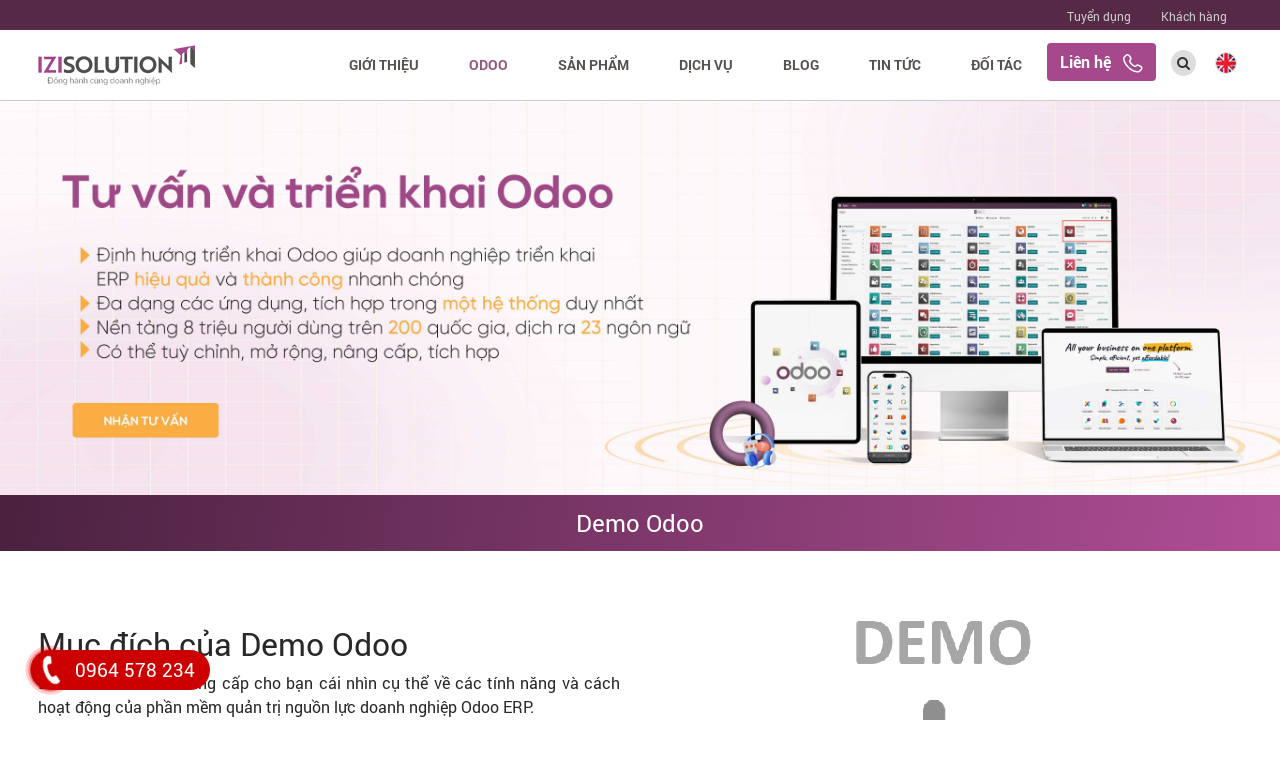

--- FILE ---
content_type: text/html; charset=utf-8
request_url: https://izisolution.vn/demo-odoo/
body_size: 18963
content:


<!DOCTYPE html PUBLIC "-//W3C//DTD XHTML 1.0 Transitional//EN" "http://www.w3.org/TR/xhtml1/DTD/xhtml1-transitional.dtd">
<html xmlns="http://www.w3.org/1999/xhtml" lang="vi" xml:lang="vi" prefix="og: http://ogp.me/ns#">
<head profile="http://gmpg.org/xfn/11">
<base href="https://izisolution.vn/"/>
<meta http-equiv="Content-Type" content="text/html; charset=utf-8"/>
<meta name="viewport" content="width=device-width, initial-scale=1.0">
<meta name="description" content="Demo Odoo có thể cung cấp cho bạn cái nhìn cụ thể về các tính năng và cách hoạt động của phần mềm quản trị nguồn lực doanh nghiệp Odoo ERP. IZISolution cung cấp cho"/>
<meta name="keywords" content="Demo Odoo"/>
<meta name="copyright" content="IZISolution"/>
<meta name="author" content="https://izisolution.vn"/>
<link rel="author" href="https://izisolution.vn/"/>
<link rel="canonical" href="https://izisolution.vn/demo-odoo/"/>
<meta property="og:type" content="article"/>
<meta property="og:title" content="Demo Odoo| Dịch vụ Demo Odoo| Tư vấn Demo Odoo chuyên nghiệp"/>
<meta property="og:url" content="https://izisolution.vn/demo-odoo/"/>
<meta property="og:description" content="Demo Odoo có thể cung cấp cho bạn cái nhìn cụ thể về các tính năng và cách hoạt động của phần mềm quản trị nguồn lực doanh nghiệp Odoo ERP. IZISolution cung cấp cho"/>
<meta property="og:site_name" content="https://izisolution.vn"/>
<meta property="og:image" content="https://izisolution.vn/"/>
<link rel="schema.DC" href="http://purl.org/dc/elements/1.1/"/>
<meta name="dc.created" content="2021-12-28"/>
<meta name="dc.title" content="Demo Odoo| Dịch vụ Demo Odoo| Tư vấn Demo Odoo chuyên nghiệp"/>
<meta name="dc.identifier" content="https://izisolution.vn"/>
<meta name="dc.description" content="Demo Odoo có thể cung cấp cho bạn cái nhìn cụ thể về các tính năng và cách hoạt động của phần mềm quản trị nguồn lực doanh nghiệp Odoo ERP. IZISolution cung cấp cho"/>
<meta name="dc.subject" content="Demo Odoo"/>
<meta name="dc.language" scheme="ISO639-1" content="vi"/>
<meta name="dc.publisher" content="IZISolution"/>
<meta name="dc.rights.copyright" content="IZISolution"/>
<meta name="dc.creator.name" content="https://izisolution.vn/"/>
<meta name="dc.creator.email" content="ngochoangbk@gmail.com"/>
<meta name="geo.region" content=""/>
<meta name="geo.placename" content=""/>
<meta name="geo.position" content=";"/>
<meta name="ICBM" content=", "/>
<meta name="robots" content="index, archive, follow, noodp"/>
<meta name="googlebot" content="index,archive,follow,noodp"/>
<meta name="msnbot" content="all,index,follow"/>
<meta name="zalo-platform-site-verification" content="OVcy2RsDB2Dl-RiXj8yoVsoxetE0pN0iC3Wn"/><!-- Global site tag (gtag.js) - Google Analytics --><script async src="https://www.googletagmanager.com/gtag/js?id=UA-97474352-1"></script><script>window.dataLayer=window.dataLayer||[];function gtag(){dataLayer.push(arguments);}gtag('js',new Date());gtag('config','UA-97474352-1');</script><!-- Google Tag Manager --><script>(function(w,d,s,l,i){w[l]=w[l]||[];w[l].push({'gtm.start':new Date().getTime(),event:'gtm.js'});var f=d.getElementsByTagName(s)[0],j=d.createElement(s),dl=l!='dataLayer'?'&l='+l:'';j.async=true;j.src='https://www.googletagmanager.com/gtm.js?id='+i+dl;f.parentNode.insertBefore(j,f);})(window,document,'script','dataLayer','GTM-WKRXKNC');</script><!-- End Google Tag Manager --><meta name="google-site-verification" content="_xCYfURKU_9nPo342Ejw3R5kqj764LWqzhULM5E8eE0"/><!-- Facebook Pixel Code --><script>!function(f,b,e,v,n,t,s){if(f.fbq)return;n=f.fbq=function(){n.callMethod?n.callMethod.apply(n,arguments):n.queue.push(arguments)};if(!f._fbq)f._fbq=n;n.push=n;n.loaded=!0;n.version='2.0';n.queue=[];t=b.createElement(e);t.async=!0;t.src=v;s=b.getElementsByTagName(e)[0];s.parentNode.insertBefore(t,s)}(window,document,'script','https://connect.facebook.net/en_US/fbevents.js');fbq('init','196292034494093');fbq('track','PageView');</script><noscript><img height="1" width="1" style="display:none" src="https://www.facebook.com/tr?id=196292034494093&ev=PageView&noscript=1"/></noscript><!-- End Facebook Pixel Code -->
<title>Demo Odoo| Dịch vụ Demo Odoo| Tư vấn Demo Odoo chuyên nghiệp</title>
<link href="template/default/images/xfavicon.png.pagespeed.ic.X0a6eIiA8g.webp" rel="shortcut icon" type="image/png"/>
<link rel="stylesheet" type="text/css" href="vendors/bootstrap4,_css,_bootstrap.min.css+font-awesome,_css,_font-awesome.min.css+media,_mediaelementplayer.css+slick,_slick.css+sweetalert,_sweetalert.css+fancyboxv3,_jquery.fancybox-thumbs.css.pagespeed.cc.Hc4Erojq9M.css"/>





<link rel="stylesheet" type="text/css" href="vendors/fancyboxv3/A.jquery.fancybox.css.pagespeed.cf.9OPCzJ9eCO.css" media="screen"/>
<link rel="stylesheet" type="text/css" href="A.vendors,,_animate.css,,_animate.min.css+template,,_default,,_style,,_default.css,,qv==190520196,Mcc.TBe2VXMvXL.css.pagespeed.cf.X6cRdRgoaK.css"/>

<meta property="fb:app_id" content="460376064299377"/>
</head>
<script type="application/ld+json">
{
  "@context": "http://schema.org",
  "@type": "WebSite",
  "name": "IZISolution - Cung cấp các giải pháp công nghệ thông tin",
  "url": "https://izisolution.vn"
}
</script>
<script type="application/ld+json">
{
  "@context": "http://schema.org",
  "@type": "Organization",
  "name": "IZISolution - Cung cấp các giải pháp công nghệ thông tin",
  "url": "https://izisolution.vn",
  "logo": "https://izisolution.vn/"
}
</script>
<script type="text/jscript" src="vendors/jquery/jquery.min.js.pagespeed.jm.pJg2D_p7ze.js"></script>
<!--[if lt IE 9]>
  <script src="https://oss.maxcdn.com/html5shiv/3.7.2/html5shiv.min.js"></script>
  <script src="https://oss.maxcdn.com/respond/1.4.2/respond.min.js"></script>
<![endif]-->

<body id="mbody">
<!-- Google Tag Manager (noscript) --><noscript><iframe src="https://www.googletagmanager.com/ns.html?id=GTM-WKRXKNC" height="0" width="0" style="display:none;visibility:hidden"></iframe></noscript><!-- End Google Tag Manager (noscript) --><!-- Load Facebook SDK for JavaScript --><div id="fb-root"></div><script>(function(d,s,id){var js,fjs=d.getElementsByTagName(s)[0];if(d.getElementById(id))return;js=d.createElement(s);js.id=id;js.src='https://connect.facebook.net/vi_VN/sdk/xfbml.customerchat.js#xfbml=1&version=v2.12&autoLogAppEvents=1';fjs.parentNode.insertBefore(js,fjs);}(document,'script','facebook-jssdk'));</script><!-- Your customer chat code --><div class="fb-customerchat" attribution=setup_tool page_id="1704926549835397" theme_color="#a14a8f"></div><div class="zalo-chat-widget" data-oaid="1690243463698884895" data-welcome-message="Rất vui khi được hỗ trợ bạn!" data-autopopup="0" data-width="350" data-height="420"></div><script src="https://sp.zalo.me/plugins/sdk.js"></script><style>.zalo-chat-widget{bottom:86px!important;right:23px!important}</style><a href="https://aloha.edu.vn/du-hoc-nhat-ban/"></a><a href="https://iso-logistics.vn/gui-hang-di-canada-gia-re-nhanh-chong/"></a><a href="https://htcpool.vn/"></a>
<div id="menumb">
	<div class="cf barmenumb">
    	<div class="nav-mobile-left"></div>
        <div class="toplogo"><a href="./" title="IziSolution Logo"><img src="template/default/images/xizisolution-logo.png.pagespeed.ic.fO20mIeOmq.webp" alt="IziSolution Logo"/></a></div>
        <div class="nav-mobile-right"></div>
    </div>
	<div class="menumb mnmbleft"></div>
    <div class="menumb mnmbright"></div>
</div>
<script>function reg_book_Popup(){$.fancybox({href:'ajax.php?modul=contact&sub=book',type:'ajax',tpl:{closeBtn:''},wrapCSS:'popwrap','padding':0,'margin':0});}$(document).ready(function(){var window_width=$(window).width();var menu_width=$('#warraper').width();dw=window_width;fw=menu_width;c2=(dw-fw)/2;$("#navigation .sub").each(function(){of=$(this).parent().offset();if(of){ow=of.left
$(this).css({'left':-(ow-c2),'width':menu_width});}});$("#menubar").sticky({topSpacing:0});isStick=true;$(window).resize(function(e){var window_width=$(window).width();$("#menubar").css("width","100%");var menu_width=$('#warraper').width();dw=window_width;fw=menu_width;c2=(dw-fw)/2;$("#navigation .sub").each(function(){of=$(this).parent().offset();if(of){ow=of.left
$(this).css({'left':-(ow-c2),'width':menu_width});}});});$('.nav-item').has('ul').prepend('<span class="nav-click"><i class="nav-arrow"></i></span>');$('#menumb .mnmbright').html($('#mnurightmb').html())
$('#menumb .mnmbleft').html($('#leftmenu').html())
$('#leftmenu').html('');$('.nav-mobile,.nav-mobile-left').click(function(){hdb=$('body').css('overflow');$('body').css('overflow',hdb=='hidden'?'visible':'hidden');if(hdb=="hidden"){$('.nav-mobile-right,.nav-mobile1').show();$("#menumb,#menumb .mnmbleft").slideToggle();}else{$('.nav-mobile-right,.nav-mobile1').hide();$("#menumb,#menumb .mnmbleft").slideToggle();}});$('.nav-mobile1,.nav-mobile-right').click(function(){hdb=$('body').css('overflow');$('body').css('overflow',hdb=='hidden'?'visible':'hidden');if(hdb=="hidden"){$('.nav-mobile-left,.nav-mobile').show();$("#menumb,#menumb .mnmbright").slideToggle();}else{$('.nav-mobile-left,.nav-mobile').hide();$("#menumb,#menumb .mnmbright").slideToggle();}});$('.nav-list').on('click','.nav-click',function(){$(this).siblings('.nav-submenu').toggle();$(this).children('.nav-arrow').toggleClass('nav-rotate');});$('#searchbox-icon').click(function(){mh=$("#menubar").height();if(mh>51)$("#menubar .form-search").css('top','70px');else $("#menubar .form-search").css('top','50px');$("#menubar .form-search").slideToggle();});$('.reg-trail').click(function(e){e.preventDefault();sid=$('#gb_service_id').val();$.fancybox({href:'ajax.php?modul=contact&sub=reg&sid='+sid,type:'ajax',tpl:{closeBtn:''},wrapCSS:'popwrap','padding':0,'margin':0});});$('.reg-book').click(function(e){e.preventDefault();reg_book_Popup();});$(window).scroll(function(){if($(this).scrollTop()>100){$('.scrollup').fadeIn();}else{$('.scrollup').fadeOut();}});$('.scrollup').click(function(){$("html, body").animate({scrollTop:0},600);return false;});new WOW().init();});</script>
<div class="header cf">
	
<div id="bartop">
    <div id="warraper">
    	<div id="mnurightmb">
            <nav class="nav1">
                <ul class="nav-list1">
                    <li class="nav-item1"><a href="https://izisolution.vn/tuyen-dung-1/" target="" class="">Tuyển dụng</a></li>
                    
                    <li class="nav-item1"><a href="https://izisolution.vn/khach-hang-1/" target="" class="">Khách hàng</a></li>
                </ul>
            </nav>
        </div>
    </div>
</div>

    <div id="menubar" class="bneff1 cf">
        <div id="warraper" class="menubar cf">
            <div class="toplogo"><a href="./" title="Izi Solution"><img src="template/default/images/xizisolution-logo.png.pagespeed.ic.fO20mIeOmq.webp" alt="IziSolution Logo"/></a></div>
            
<div class="menutop">
    <div id="menutop" class="cf">
        <ul id="navigation" class=" cf">
            <li class="lv1"><a href="https://izisolution.vn/gioi-thieu/" target="" class="drop ">Giới thiệu</a>
                
                
            </li>
            
            <li class="lv1"><a href="https://izisolution.vn/odoo-erp/" target="" class="drop active">Odoo</a>
                <ul class="sub mnubox cf">
                    <li><a href=""><img src="upload/banner/x7trieunguoidungodoo.jpg.pagespeed.ic.34I8RS6dhd.webp" width="" height="" alt="Odoo"/></a></li>
                    <li>
                    	<ul class="cf">
                    	<li class="cf"><a href="https://izisolution.vn/tuy-chinh-odoo/" target="" class="">Tùy chỉnh Odoo</a></li>
                     	
                    	<li class="cf"><a href="https://izisolution.vn/trien-khai-odoo/" target="" class="">Triển khai Odoo</a></li>
                     	
                    	<li class="cf"><a href="https://izisolution.vn/tich-hop-odoo/" target="" class="">Tích hợp Odoo</a></li>
                     	
                    	<li class="cf"><a href="https://izisolution.vn/chuyen-doi-odoo/" target="" class="">Chuyển đổi Odoo</a></li>
                     	
                    	<li class="cf"><a href="https://izisolution.vn/ho-tro-odoo/" target="" class="">Hỗ trợ Odoo</a></li>
                     	
                    	<li class="cf"><a href="https://izisolution.vn/demo-odoo/" target="" class="active">Demo Odoo</a></li>
                     	
                    	<li class="cf"><a href="https://izisolution.vn/tu-van-odoo-license/" target="" class="">Tư vấn Odoo License </a></li>
                     	
                    	<li class="cf"><a href="https://izisolution.vn/dao-tao-odoo/" target="" class="">Đào tạo Odoo</a></li>
                     	
                    	<li class="cf"><a href="https://izisolution.vn/tu-van-odoo/" target="" class="">Tư vấn Odoo</a></li>
                     	
                    	<li class="cf"><a href="https://izisolution.vn/nang-cap-phien-ban-odoo/" target="" class="">Nâng cấp phiên bản Odoo</a></li>   
                        </ul>
                    </li>
                </ul>
                
            </li>
            
            <li class="lv1"><a href="https://izisolution.vn/san-pham/" target="" class="drop ">Sản phẩm</a>
                <ul class="sub mnubox cf">
                    <li><a href=""><img src="upload/banner/xvanhanhdaonhnghieptrenmotnentangduynhat.jpg.pagespeed.ic.iT2wk8kSoe.webp" width="" height="" alt="Sản phẩm"/></a></li>
                    <li>
                    	<ul class="cf">
                    	<li class="cf"><a href="https://izisolution.vn/phan-mem-quan-tri-doanh-nghiep-toan-dien-erpviet/" target="" class="">Phần mềm quản trị doanh nghiệp toàn diện ERPViet</a></li>
                     	
                    	<li class="cf"><a href="https://izisolution.vn/he-thong-dieu-hanh-va-quan-ly-san-xuat-izimes/" target="" class="">Hệ thống điều hành và quản lý sản xuất iziMES</a></li>
                     	
                    	<li class="cf"><a href="https://izisolution.vn/phan-mem-quan-ly-he-thong-phan-phoi-izidms/" target="" class="">Phần mềm quản lý hệ thống phân phối iziDMS</a></li>
                     	
                    	<li class="cf"><a href="https://izisolution.vn/phan-mem-quan-ly-nhan-su-izihrm/" target="" class="">Phần mềm quản lý nhân sự iziHRM</a></li>
                     	
                    	<li class="cf"><a href="https://izisolution.vn/phan-mem-quan-ly-bao-tri-izicmms/" target="" class="">Phần mềm quản lý Bảo trì thiết bị iziCMMS</a></li>
                     	
                    	<li class="cf"><a href="https://izisolution.vn/phan-mem-quan-ly-chuoi-ban-le-izipos/" target="" class="">Phần mềm quản lý chuỗi bán lẻ iziPOS</a></li>
                     	
                    	<li class="cf"><a href="https://izisolution.vn/phan-mem-quan-ly-gara-izigara/" target="" class="">Phần mềm quản lý gara iziGara</a></li>
                     	
                    	<li class="cf"><a href="https://izisolution.vn/phan-mem-quan-ly-spa-izispa/" target="" class="">Phần mềm quản lý spa iziSpa</a></li>
                     	
                    	<li class="cf"><a href="https://izisolution.vn/giai-phap-bao-cao-thong-minh-izibi/" target="" class="">Giải pháp báo cáo thông minh iziBI</a></li>
                     	
                    	<li class="cf"><a href="https://izisolution.vn/he-thong-andon-iziandon/" target="" class="">Hệ thống Andon iziAndon</a></li>
                     	
                    	<li class="cf"><a href="https://izisolution.vn/phan-mem-quan-ly-tai-san-izieam/" target="" class="">Phần mềm quản lý tài sản iziEAM</a></li>
                     	
                    	<li class="cf"><a href="https://izisolution.vn/phan-mem-ke-toan-hanh-chinh-su-nghiep-erpviet-24-2024-tt-btc/" target="" class=""> Phần mềm kế toán hành chính sự nghiệp ERPViet - 24/2024/TT-BTC</a></li>   
                        </ul>
                    </li>
                </ul>
                
            </li>
            
            <li class="lv1"><a href="https://izisolution.vn/dich-vu/" target="" class="drop ">Dịch vụ</a>
                <ul class="sub mnubox cf">
                    <li><a href=""><img src="upload/banner/xgiaiphapchuyendoisotoandien.jpg.pagespeed.ic.-7-qKnbtea.webp" width="" height="" alt="Dịch vụ"/></a></li>
                    <li>
                    	<ul class="cf">
                    	<li class="cf"><a href="https://izisolution.vn/tu-van-va-trien-khai-odoo/" target="" class="">Tư vấn và triển khai Odoo</a></li>
                     	
                    	<li class="cf"><a href="https://izisolution.vn/tu-van-va-trien-khai-bi/" target="" class="">Tư vấn và triển khai BI</a></li>
                     	
                    	<li class="cf"><a href="https://izisolution.vn/tu-van-chuyen-doi-so/" target="" class="">Tư vấn chuyển đổi số</a></li>
                     	
                    	<li class="cf"><a href="https://izisolution.vn/tu-van-va-trien-khai-smart-factory/" target="" class="">Tư vấn và triển khai Smart Factory</a></li>
                     	
                    	<li class="cf"><a href="https://izisolution.vn/outsourcing/" target="" class="">Outsourcing </a></li>
                     	
                    	<li class="cf"><a href="https://izisolution.vn/tu-van-va-thiet-ke-he-thong-thong-tin/" target="" class="">Tư vấn và thiết kế hệ thống thông tin</a></li>
                     	
                    	<li class="cf"><a href="https://izisolution.vn/cho-thue-may-chu/" target="" class="">Cho thuê máy chủ</a></li>   
                        </ul>
                    </li>
                </ul>
                
            </li>
            
            <li class="lv1"><a href="https://izisolution.vn/blog/" target="" class="drop ">Blog</a>
                <ul class="sub mnubox cf">
                    <li><a href=""><img src="upload/banner/xchuyen-de-cong-nghe-izisolution.jpg.pagespeed.ic.wL72riTCws.webp" width="" height="" alt="Blog"/></a></li>
                    <li>
                    	<ul class="cf">
                    	<li class="cf"><a href="https://izisolution.vn/chuyen-de-odoo/" target="" class="">Chuyên đề Odoo</a></li>
                     	
                    	<li class="cf"><a href="https://izisolution.vn/chuyen-doi-so/" target="" class="">Chuyển đổi số</a></li>
                     	
                    	<li class="cf"><a href="https://izisolution.vn/business-intelligence/" target="" class="">Business Intelligence</a></li>
                     	
                    	<li class="cf"><a href="https://izisolution.vn/quan-ly-nhan-su-1/" target="" class="">Quản lý nhân sự</a></li>
                     	
                    	<li class="cf"><a href="https://izisolution.vn/chuyen-de-bao-tri/" target="" class="">Chuyên đề Bảo trì</a></li>
                     	
                    	<li class="cf"><a href="https://izisolution.vn/he-thong-dieu-hanh-va-thuc-thi-san-xuat-mes/" target="" class="">Điều hành và thực thi sản xuất MES</a></li>
                     	
                    	<li class="cf"><a href="https://izisolution.vn/chuyen-de-tri-tue-nhan-tao-ai/" target="" class="">Chuyên đề trí tuệ nhân tạo AI</a></li>   
                        </ul>
                    </li>
                </ul>
                
            </li>
            
            <li class="lv1"><a href="https://izisolution.vn/tin-tuc/" target="" class="drop ">Tin tức</a>
                <ul class="sub mnubox cf">
                    <li><a href=""><img src="upload/banner/xtintucchuyendoisodoanhnghiep.jpg.pagespeed.ic.xuBO7jQn3l.webp" width="" height="" alt="Tin tức"/></a></li>
                    <li>
                    	<ul class="cf">
                    	<li class="cf"><a href="https://izisolution.vn/ban-tin-izisolution/" target="" class="">Bản tin IZISolution</a></li>
                     	
                    	<li class="cf"><a href="https://izisolution.vn/ban-tin-doanh-nghiep/" target="" class="">Bản tin doanh nghiệp</a></li>
                     	
                    	<li class="cf"><a href="https://izisolution.vn/case-study-tieu-bieu/" target="" class="">Case study tiêu biểu</a></li>   
                        </ul>
                    </li>
                </ul>
                
            </li>
            
            <li class="lv1"><a href="https://izisolution.vn/doi-tac/" target="" class="drop ">Đối tác</a>
                
                
            </li>
        </ul>
    </div>
</div>
<div class="nav-mobile"></div>
<div class="nav-mobile1"></div>
<div id="leftmenu">
    <nav class="nav">
        <ul class="nav-list">
            <li class="nav-item"><a href="https://izisolution.vn/gioi-thieu/" target="" class="drop ">Giới thiệu</a>
                
            </li>
            
            <li class="nav-item"><a href="https://izisolution.vn/odoo-erp/" target="" class="drop active">Odoo</a>
                <ul class="nav-submenu">
                    <li class="nav-item nav-submenu-item"><a href="https://izisolution.vn/tuy-chinh-odoo/" target="" class="">Tùy chỉnh Odoo</a>
                        
                    </li>
                    
                    <li class="nav-item nav-submenu-item"><a href="https://izisolution.vn/trien-khai-odoo/" target="" class="">Triển khai Odoo</a>
                        
                    </li>
                    
                    <li class="nav-item nav-submenu-item"><a href="https://izisolution.vn/tich-hop-odoo/" target="" class="">Tích hợp Odoo</a>
                        
                    </li>
                    
                    <li class="nav-item nav-submenu-item"><a href="https://izisolution.vn/chuyen-doi-odoo/" target="" class="">Chuyển đổi Odoo</a>
                        
                    </li>
                    
                    <li class="nav-item nav-submenu-item"><a href="https://izisolution.vn/ho-tro-odoo/" target="" class="">Hỗ trợ Odoo</a>
                        
                    </li>
                    
                    <li class="nav-item nav-submenu-item"><a href="https://izisolution.vn/demo-odoo/" target="" class="active">Demo Odoo</a>
                        
                    </li>
                    
                    <li class="nav-item nav-submenu-item"><a href="https://izisolution.vn/tu-van-odoo-license/" target="" class="">Tư vấn Odoo License </a>
                        
                    </li>
                    
                    <li class="nav-item nav-submenu-item"><a href="https://izisolution.vn/dao-tao-odoo/" target="" class="">Đào tạo Odoo</a>
                        
                    </li>
                    
                    <li class="nav-item nav-submenu-item"><a href="https://izisolution.vn/tu-van-odoo/" target="" class="">Tư vấn Odoo</a>
                        
                    </li>
                    
                    <li class="nav-item nav-submenu-item"><a href="https://izisolution.vn/nang-cap-phien-ban-odoo/" target="" class="">Nâng cấp phiên bản Odoo</a>
                        
                    </li>
                </ul>
            </li>
            
            <li class="nav-item"><a href="https://izisolution.vn/san-pham/" target="" class="drop ">Sản phẩm</a>
                <ul class="nav-submenu">
                    <li class="nav-item nav-submenu-item"><a href="https://izisolution.vn/phan-mem-quan-tri-doanh-nghiep-toan-dien-erpviet/" target="" class="">Phần mềm quản trị doanh nghiệp toàn diện ERPViet</a>
                        
                    </li>
                    
                    <li class="nav-item nav-submenu-item"><a href="https://izisolution.vn/he-thong-dieu-hanh-va-quan-ly-san-xuat-izimes/" target="" class="">Hệ thống điều hành và quản lý sản xuất iziMES</a>
                        
                    </li>
                    
                    <li class="nav-item nav-submenu-item"><a href="https://izisolution.vn/phan-mem-quan-ly-he-thong-phan-phoi-izidms/" target="" class="">Phần mềm quản lý hệ thống phân phối iziDMS</a>
                        
                    </li>
                    
                    <li class="nav-item nav-submenu-item"><a href="https://izisolution.vn/phan-mem-quan-ly-nhan-su-izihrm/" target="" class="">Phần mềm quản lý nhân sự iziHRM</a>
                        
                    </li>
                    
                    <li class="nav-item nav-submenu-item"><a href="https://izisolution.vn/phan-mem-quan-ly-bao-tri-izicmms/" target="" class="">Phần mềm quản lý Bảo trì thiết bị iziCMMS</a>
                        
                    </li>
                    
                    <li class="nav-item nav-submenu-item"><a href="https://izisolution.vn/phan-mem-quan-ly-chuoi-ban-le-izipos/" target="" class="">Phần mềm quản lý chuỗi bán lẻ iziPOS</a>
                        
                    </li>
                    
                    <li class="nav-item nav-submenu-item"><a href="https://izisolution.vn/phan-mem-quan-ly-gara-izigara/" target="" class="">Phần mềm quản lý gara iziGara</a>
                        
                    </li>
                    
                    <li class="nav-item nav-submenu-item"><a href="https://izisolution.vn/phan-mem-quan-ly-spa-izispa/" target="" class="">Phần mềm quản lý spa iziSpa</a>
                        
                    </li>
                    
                    <li class="nav-item nav-submenu-item"><a href="https://izisolution.vn/giai-phap-bao-cao-thong-minh-izibi/" target="" class="">Giải pháp báo cáo thông minh iziBI</a>
                        
                    </li>
                    
                    <li class="nav-item nav-submenu-item"><a href="https://izisolution.vn/he-thong-andon-iziandon/" target="" class="">Hệ thống Andon iziAndon</a>
                        
                    </li>
                    
                    <li class="nav-item nav-submenu-item"><a href="https://izisolution.vn/phan-mem-quan-ly-tai-san-izieam/" target="" class="">Phần mềm quản lý tài sản iziEAM</a>
                        
                    </li>
                    
                    <li class="nav-item nav-submenu-item"><a href="https://izisolution.vn/phan-mem-ke-toan-hanh-chinh-su-nghiep-erpviet-24-2024-tt-btc/" target="" class=""> Phần mềm kế toán hành chính sự nghiệp ERPViet - 24/2024/TT-BTC</a>
                        
                    </li>
                </ul>
            </li>
            
            <li class="nav-item"><a href="https://izisolution.vn/dich-vu/" target="" class="drop ">Dịch vụ</a>
                <ul class="nav-submenu">
                    <li class="nav-item nav-submenu-item"><a href="https://izisolution.vn/tu-van-va-trien-khai-odoo/" target="" class="">Tư vấn và triển khai Odoo</a>
                        
                    </li>
                    
                    <li class="nav-item nav-submenu-item"><a href="https://izisolution.vn/tu-van-va-trien-khai-bi/" target="" class="">Tư vấn và triển khai BI</a>
                        
                    </li>
                    
                    <li class="nav-item nav-submenu-item"><a href="https://izisolution.vn/tu-van-chuyen-doi-so/" target="" class="">Tư vấn chuyển đổi số</a>
                        
                    </li>
                    
                    <li class="nav-item nav-submenu-item"><a href="https://izisolution.vn/tu-van-va-trien-khai-smart-factory/" target="" class="">Tư vấn và triển khai Smart Factory</a>
                        
                    </li>
                    
                    <li class="nav-item nav-submenu-item"><a href="https://izisolution.vn/outsourcing/" target="" class="">Outsourcing </a>
                        
                    </li>
                    
                    <li class="nav-item nav-submenu-item"><a href="https://izisolution.vn/tu-van-va-thiet-ke-he-thong-thong-tin/" target="" class="">Tư vấn và thiết kế hệ thống thông tin</a>
                        
                    </li>
                    
                    <li class="nav-item nav-submenu-item"><a href="https://izisolution.vn/cho-thue-may-chu/" target="" class="">Cho thuê máy chủ</a>
                        
                    </li>
                </ul>
            </li>
            
            <li class="nav-item"><a href="https://izisolution.vn/blog/" target="" class="drop ">Blog</a>
                <ul class="nav-submenu">
                    <li class="nav-item nav-submenu-item"><a href="https://izisolution.vn/chuyen-de-odoo/" target="" class="">Chuyên đề Odoo</a>
                        
                    </li>
                    
                    <li class="nav-item nav-submenu-item"><a href="https://izisolution.vn/chuyen-doi-so/" target="" class="">Chuyển đổi số</a>
                        
                    </li>
                    
                    <li class="nav-item nav-submenu-item"><a href="https://izisolution.vn/business-intelligence/" target="" class="">Business Intelligence</a>
                        
                    </li>
                    
                    <li class="nav-item nav-submenu-item"><a href="https://izisolution.vn/quan-ly-nhan-su-1/" target="" class="">Quản lý nhân sự</a>
                        
                    </li>
                    
                    <li class="nav-item nav-submenu-item"><a href="https://izisolution.vn/chuyen-de-bao-tri/" target="" class="">Chuyên đề Bảo trì</a>
                        
                    </li>
                    
                    <li class="nav-item nav-submenu-item"><a href="https://izisolution.vn/he-thong-dieu-hanh-va-thuc-thi-san-xuat-mes/" target="" class="">Điều hành và thực thi sản xuất MES</a>
                        
                    </li>
                    
                    <li class="nav-item nav-submenu-item"><a href="https://izisolution.vn/chuyen-de-tri-tue-nhan-tao-ai/" target="" class="">Chuyên đề trí tuệ nhân tạo AI</a>
                        
                    </li>
                </ul>
            </li>
            
            <li class="nav-item"><a href="https://izisolution.vn/tin-tuc/" target="" class="drop ">Tin tức</a>
                <ul class="nav-submenu">
                    <li class="nav-item nav-submenu-item"><a href="https://izisolution.vn/ban-tin-izisolution/" target="" class="">Bản tin IZISolution</a>
                        
                    </li>
                    
                    <li class="nav-item nav-submenu-item"><a href="https://izisolution.vn/ban-tin-doanh-nghiep/" target="" class="">Bản tin doanh nghiệp</a>
                        
                    </li>
                    
                    <li class="nav-item nav-submenu-item"><a href="https://izisolution.vn/case-study-tieu-bieu/" target="" class="">Case study tiêu biểu</a>
                        
                    </li>
                </ul>
            </li>
            
            <li class="nav-item"><a href="https://izisolution.vn/doi-tac/" target="" class="drop ">Đối tác</a>
                
            </li>
            <li class="nav-item"><a href="https://izisolution.vn/lien-he/" class="drop ">Liên hệ</a></li>
        </ul>
	</nav>
</div>

            <div class="top-contact cf">
                <a href="https://izisolution.vn/lien-he/" class="btn izi-btn">Liên hệ &nbsp; <svg width="20" height="19" viewBox="0 0 20 19" fill="none" xmlns="http://www.w3.org/2000/svg">
                    <path d="M12.8507 12.1095L12.3219 11.5777H12.3219L12.8507 12.1095ZM13.3062 11.6567L13.835 12.1885H13.835L13.3062 11.6567ZM15.7228 11.3399L15.3646 11.9988L15.7228 11.3399ZM17.6333 12.3785L17.2751 13.0374L17.6333 12.3785ZM18.1717 15.6335L18.7005 16.1653L18.1717 15.6335ZM16.7511 17.0459L16.2223 16.5141L16.7511 17.0459ZM15.4263 17.7156L15.4959 18.4624H15.4959L15.4263 17.7156ZM5.56536 13.4771L6.09418 12.9452L5.56536 13.4771ZM0.752888 4.49609L0.00409579 4.53865L0.00409585 4.53865L0.752888 4.49609ZM7.22752 5.94787L7.75634 6.47971H7.75634L7.22752 5.94787ZM7.38424 3.29397L7.98464 2.8445L7.38424 3.29397ZM6.12326 1.60957L5.52286 2.05904V2.05904L6.12326 1.60957ZM3.01145 1.32532L3.54027 1.85715H3.54027L3.01145 1.32532ZM1.44185 2.88601L0.913031 2.35417H0.913031L1.44185 2.88601ZM8.81312 10.2477L9.34194 9.71589L8.81312 10.2477ZM12.8507 12.1095L13.3795 12.6414L13.835 12.1885L13.3062 11.6567L12.7773 11.1248L12.3219 11.5777L12.8507 12.1095ZM15.7228 11.3399L15.3646 11.9988L17.2751 13.0374L17.6333 12.3785L17.9915 11.7195L16.081 10.681L15.7228 11.3399ZM18.1717 15.6335L17.6429 15.1016L16.2223 16.5141L16.7511 17.0459L17.2799 17.5778L18.7005 16.1653L18.1717 15.6335ZM15.4263 17.7156L15.3567 16.9689C13.9068 17.104 10.1556 16.9836 6.09418 12.9452L5.56536 13.4771L5.03654 14.0089C9.46865 18.4158 13.6869 18.631 15.4959 18.4624L15.4263 17.7156ZM5.56536 13.4771L6.09418 12.9452C2.2228 9.09582 1.58151 5.85814 1.50168 4.45354L0.752888 4.49609L0.00409585 4.53865C0.104565 6.30648 0.898626 9.89447 5.03654 14.0089L5.56536 13.4771ZM6.9407 6.23306L7.46952 6.7649L7.75634 6.47971L7.22752 5.94787L6.6987 5.41603L6.41189 5.70122L6.9407 6.23306ZM7.38424 3.29397L7.98464 2.8445L6.72365 1.1601L6.12326 1.60957L5.52286 2.05904L6.78385 3.74344L7.38424 3.29397ZM3.01145 1.32532L2.48263 0.793479L0.913031 2.35417L1.44185 2.88601L1.97067 3.41784L3.54027 1.85715L3.01145 1.32532ZM6.9407 6.23306C6.41189 5.70122 6.41117 5.70193 6.41045 5.70265C6.41021 5.70289 6.40949 5.70362 6.409 5.70411C6.40802 5.70509 6.40702 5.7061 6.40601 5.70713C6.40398 5.70919 6.40188 5.71135 6.39972 5.71359C6.39539 5.71808 6.39081 5.72294 6.38599 5.72818C6.37634 5.73865 6.36575 5.75063 6.35441 5.76416C6.33174 5.79121 6.30605 5.82452 6.27905 5.86437C6.22492 5.94426 6.16594 6.04988 6.11589 6.18273C6.01376 6.45378 5.95901 6.81108 6.02765 7.25354C6.16189 8.11882 6.75782 9.26175 8.2843 10.7796L8.81312 10.2477L9.34194 9.71589C7.91342 8.29548 7.57314 7.43108 7.50992 7.02358C7.47983 6.82964 7.51104 6.73419 7.51956 6.7116C7.52483 6.69761 7.52733 6.69619 7.52087 6.70573C7.5177 6.71041 7.51238 6.71772 7.50412 6.72757C7.49999 6.7325 7.49512 6.73808 7.48939 6.7443C7.48653 6.7474 7.48345 6.75068 7.48014 6.75411C7.47849 6.75583 7.47678 6.75758 7.47501 6.75938C7.47413 6.76028 7.47323 6.76119 7.47231 6.76211C7.47185 6.76257 7.47116 6.76327 7.47093 6.76349C7.47023 6.76419 7.46952 6.7649 6.9407 6.23306ZM8.81312 10.2477L8.2843 10.7796C9.8113 12.2979 10.9596 12.8888 11.8263 13.0218C12.2692 13.0897 12.6263 13.0355 12.8972 12.9346C13.03 12.8851 13.1358 12.8268 13.2158 12.7731C13.2558 12.7464 13.2892 12.7209 13.3163 12.6984C13.3299 12.6872 13.3419 12.6767 13.3524 12.6671C13.3577 12.6623 13.3626 12.6577 13.3671 12.6534C13.3694 12.6513 13.3715 12.6492 13.3736 12.6472C13.3746 12.6462 13.3756 12.6452 13.3766 12.6442C13.3771 12.6437 13.3779 12.643 13.3781 12.6428C13.3788 12.6421 13.3795 12.6414 12.8507 12.1095C12.3219 11.5777 12.3226 11.577 12.3233 11.5763C12.3235 11.5761 12.3242 11.5754 12.3247 11.5749C12.3256 11.574 12.3265 11.5731 12.3274 11.5722C12.3293 11.5705 12.331 11.5688 12.3327 11.5671C12.3362 11.5638 12.3395 11.5608 12.3426 11.5579C12.3488 11.5523 12.3544 11.5474 12.3594 11.5433C12.3692 11.5352 12.3765 11.53 12.381 11.5269C12.3903 11.5207 12.3884 11.5235 12.3736 11.529C12.3491 11.5381 12.251 11.5694 12.0538 11.5391C11.6405 11.4757 10.77 11.1358 9.34194 9.71589L8.81312 10.2477ZM6.12326 1.60957L6.72365 1.1601C5.70434 -0.201487 3.69996 -0.416942 2.48263 0.793479L3.01145 1.32532L3.54027 1.85715C4.07195 1.32849 5.01623 1.3823 5.52286 2.05904L6.12326 1.60957ZM0.752888 4.49609L1.50168 4.45354C1.48201 4.10742 1.64075 3.74589 1.97067 3.41784L1.44185 2.88601L0.913031 2.35417C0.375711 2.88844 -0.0467058 3.64474 0.00409579 4.53865L0.752888 4.49609ZM16.7511 17.0459L16.2223 16.5141C15.9475 16.7874 15.6529 16.9413 15.3567 16.9689L15.4263 17.7156L15.4959 18.4624C16.2305 18.3939 16.8324 18.0228 17.2799 17.5778L16.7511 17.0459ZM7.22752 5.94787L7.75634 6.47971C8.74084 5.50079 8.81403 3.95238 7.98464 2.8445L7.38424 3.29397L6.78385 3.74344C7.18734 4.28242 7.1273 4.98987 6.6987 5.41603L7.22752 5.94787ZM17.6333 12.3785L17.2751 13.0374C18.0929 13.482 18.2203 14.5274 17.6429 15.1016L18.1717 15.6335L18.7005 16.1653C20.0408 14.8326 19.6275 12.6089 17.9915 11.7195L17.6333 12.3785ZM13.3062 11.6567L13.835 12.1885C14.219 11.8067 14.8371 11.712 15.3646 11.9988L15.7228 11.3399L16.081 10.681C14.9974 10.0919 13.6526 10.2546 12.7773 11.1248L13.3062 11.6567Z" fill="white"/>
                </svg>
                </a>
            </div>
            <div class="tool">
                <a id="searchbox-icon" href="javascript:void(0);" class="search-form-icon"><i class="fa fa-search"></i></a>
            </div>
            <div class="lang">
                
                <a href="en/" title="English"><img src="[data-uri]" width="22" height="22" alt="English" class="img-fluid"/></a>
            </div>

            <div class="form-search cf">
                <form name="frmsearch" id="frmsearch" method="get" action="https://izisolution.vn/search/" onSubmit="return FormValidate('frmsearch');">
                    <input type="text" name="keyword" value="" class="input-text" maxlength="250" placeholder="Từ khóa" bnrequire="str" bnalert="Nhập từ khóa tìm kiếm">
                    <button class="button" type="submit">Tìm kiếm</button>
                </form>
            </div>

            
        </div>
    </div>
</div>

<div class="hbanner gdpd plugmb">
    <div class="slide-advs webadvs">
    <div class="arows advpc slideshow-49">
        <div class="item"><a href="https://izisolution.vn/lien-he/" target="_blank"><img src="upload/banner/bannerizisolution/tu-van-va-trien-khai-odo.jpg.pagespeed.ce.6apsf8gT-S.jpg" alt="Odoo"/></a></div>
        </div>
    <div class="arows advmb slideshow-49">
        <div class="item"><a href="https://izisolution.vn/lien-he/" target="_blank"><img src="upload/banner/bannerizisolution/xtuvanvatrienkhaiodoomobie.jpg.pagespeed.ic.tffz0CfyZR.webp" alt="Odoo"/></a></div>
        </div>
    </div>
</div>
<script>$(document).on('ready',function(){$(".slideshow-49").slick({slidesToShow:1,slidesToScroll:1,zIndex:10,arrows:true,dots:true,autoplay:true,autoplaySpeed:5000,speed:5000,fade:true,dotsClass:'slide-dots',prevArrow:'<button class="slide-prev" type="button"></button>',nextArrow:'<button class="slide-next" type="button"></button>',});});</script>


<script type="application/ld+json">{"@context":"http:\/\/schema.org\/","@type":"NewsArticle","mainEntityOfPage":{"@type":"WebPage","@id":"https:\/\/izisolution.vn\/demo-odoo\/"},"headline":"Demo Odoo","image":"https:\/\/izisolution.vn\/","datePublished":"2015-11-18","dateModified":"2015-11-18","author":{"@type":"Organization","name":"IZISolution - Cung c\u1ea5p c\u00e1c gi\u1ea3i ph\u00e1p c\u00f4ng ngh\u1ec7 th\u00f4ng tin"},"publisher":{"@type":"Organization","name":"IZISolution - Cung c\u1ea5p c\u00e1c gi\u1ea3i ph\u00e1p c\u00f4ng ngh\u1ec7 th\u00f4ng tin","logo":{"@type":"ImageObject","url":"https:\/\/izisolution.vn\/"}},"description":""}</script>
<div class="pathblk">
    <div id="warraper">
        <div class="ptitle"><h1>Demo Odoo</h1></div>
        <div class="pdesc"></div>
    </div>
</div>
<input type="hidden" name="gb_service_id" id="gb_service_id" value="0"/>
<div id="sol492">






<div class="solution4" style="">
    <div id="warraper" class="maincont cf">
    	
        
        <ul class="lsol4 cf">
        	<li id="scont581" class="lst cf">
            	<div class="img cf"><img src="upload/Odoo/demoodoochuyennghiep.jpg" alt="Mục đích của Demo Odoo"/></div>
                
                <div class="info"><br/>
<meta charset="utf-8"/>
<h2 dir="ltr">Mục đ&iacute;ch của Demo Odoo</h2>

<p dir="ltr" style="text-align: justify;">Demo Odoo c&oacute; thể cung cấp cho bạn c&aacute;i nh&igrave;n cụ thể về c&aacute;c t&iacute;nh năng v&agrave; c&aacute;ch hoạt động của phần mềm quản trị nguồn lực doanh nghiệp Odoo ERP.&nbsp;</p>
</div>
            </li>
            
        	<li id="scont582" class="lst cf">
            	<div class="img cf"><img src="upload/Odoo/dichvudemoodoochuyennghiep.jpg" alt="Dịch vụ Demo Odoo"/></div>
                
                <div class="info"><h2 dir="ltr">Dịch vụ Demo Odoo</h2>

<p dir="ltr" style="text-align: justify;">IZISolution cung cấp cho doanh nghiệp dịch vụ demo Odoo chi tiết với sự hỗ trợ của c&aacute;c chuy&ecirc;n gia tư vấn. Ch&uacute;ng t&ocirc;i sẽ hỗ trợ doanh nghiệp tiếp cận với nền tảng Odoo một c&aacute;ch dễ d&agrave;ng để khai th&aacute;c triệt để những gi&aacute; trị của phần mềm. B&ecirc;n cạnh đ&oacute;, dịch vụ Demo Odoo c&oacute; thể được sắp xếp để đ&agrave;o tạo linh hoạt theo thời gian của doanh nghiệp.&nbsp;&nbsp;</p>

<p dir="ltr" style="text-align: justify;">B&ecirc;n cạnh đ&oacute;, bản Demo c&ograve;n được x&acirc;y dựng tr&ecirc;n định dạng video hướng dẫn chi tiết, gi&uacute;p doanh nghiệp thuận tiện trong qu&aacute; tr&igrave;nh sử dụng&nbsp;c&aacute;c c&ocirc;ng cụ của phần mềm Odoo ERP.</p>
</div>
            </li>
            
        	<li id="scont583" class="lst cf">
            	<div class="img cf"><img src="upload/Odoo/visaonensudungodoo.jpg" alt="Tại sao nên sử dụng Odoo?"/></div>
                
                <div class="info"><meta charset="utf-8"/>
<h2 dir="ltr">Tại sao n&ecirc;n sử dụng Odoo?</h2>

<p dir="ltr">Ng&agrave;y nay Odoo đ&atilde; trở th&agrave;nh một trong những giải ph&aacute;p quản l&yacute; doanh nghiệp được ưa chuộng tr&ecirc;n to&agrave;n thế giới. Dưới đ&acirc;y l&agrave; những l&yacute; do tại sao bạn n&ecirc;n chọn Odoo:</p>

<p dir="ltr" role="presentation" style="margin-left: 40px;"><img alt="" src="[data-uri]"/>&nbsp;T&iacute;ch hợp đa dạng c&aacute;c ứng dụng v&agrave;o c&ugrave;ng một hệ thống.</p>

<p dir="ltr" role="presentation" style="margin-left: 40px;"><img alt="" src="[data-uri]"/>&nbsp;C&oacute; cộng đồng Odoo tr&ecirc;n to&agrave;n thế giới với&nbsp; hơn 4 triệu người d&ugrave;ng.</p>

<p dir="ltr" role="presentation" style="margin-left: 40px;"><img alt="" src="[data-uri]"/>&nbsp;Linh hoạt trong t&ugrave;y chỉnh v&agrave; ph&aacute;t triển t&iacute;nh năng.</p>

<p dir="ltr" role="presentation" style="margin-left: 40px;"><img alt="" src="[data-uri]"/>&nbsp;Chi ph&iacute; triển khai thấp hơn so với c&aacute;c giải ph&aacute;p tương tự.</p>

<p dir="ltr" role="presentation" style="margin-left: 40px;"><img alt="" src="[data-uri]"/>&nbsp;Dễ d&agrave;ng t&iacute;ch hợp với c&aacute;c hệ thống phần mềm kh&aacute;c của doanh nghiệp.</p>

<p dir="ltr" role="presentation" style="margin-left: 40px;"><img alt="" src="[data-uri]"/>&nbsp;Ph&acirc;n quyền linh hoạt.<br/>
&nbsp;</p>
<a class="mn-button boradius5 bneff1" href="lien-he/" style="text-align: center;">Hotline: 096 4578 234</a></div>
            </li>
        </ul>
    </div>
</div>













</div>



<div id="footer">
	<div id="warraper" class="cf">
        
<div class="gdpd">
    <div class="gdbg">
        <div class="hcont">
            <div class="info">
                <div class="fcontact"><div class="logo"><img alt="" src="[data-uri]" style="width: 200px; height: 51px;"/></div><div class="info"><div class="fb">C&ocirc;ng ty TNHH IZISolution</div>Văn ph&ograve;ng H&agrave; Nội: Tầng 7, T&ograve;a nh&agrave; Ho&agrave;ng Ngọc, Số 4, Ng&otilde; 82<br/>Phố Dịch Vọng Hậu, Cầu Giấy, H&agrave; Nội, Việt Nam<br/>contact@izisolution.vn<br/>0964-578-234<br/><a href="http://izisolution.vn">https://izisolution.vn</a><br/>&nbsp;<div><a href="https://www.dmca.com/Protection/Status.aspx?ID=465f8c9c-a94b-47e9-bd75-5e07e8684782&amp;refurl=http://izisolution.vn/" target="_blank"><img alt="" src="[data-uri]"/></a></div></div></div>
            </div>
        </div>
    </div>
</div>

<div class="fmenu">
    <div class="ftitle fb">IZISolution</div>
    <a href="gioi-thieu-izisolution/" target="_self">Giới thiệu </a>
    
    <a href="san-pham/" target="_self">Sản phẩm</a>
    
    <a href="dich-vu/" target="_self">Dịch vụ</a>
    
    <a href="ban-tin-izisolution/" target="_self">Tin tức IZISolution</a>
    
    <a href="ban-tin-doanh-nghiep/" target="_blank">Kiến thức quản trị</a>
    
    <a href="lien-he/" target="_self">Thông tin liên hệ</a>
    
    <a href="tuyen-dung/" target="_self">Tin tuyển dụng</a>
</div>

<div class="fmenu">
    <div class="ftitle fb">Sản phẩm</div>
    <a href="https://izisolution.vn/phan-mem-quan-tri-doanh-nghiep-toan-dien-erpviet/" target="_self">Nền tảng quản trị doanh nghiệp toàn diện ERPViet</a>
    
    <a href="phan-mem-quan-ly-bao-tri-izicmms/" target="_self">Phần mềm quản lý Bảo trì thiết bị iziCMMS</a>
    
    <a href="https://izisolution.vn/phan-mem-quan-ly-chuoi-ban-le-izipos/" target="_self">Phần mềm quản lý chuỗi bán lẻ iziPOS</a>
    
    <a href="he-thong-dieu-hanh-va-quan-ly-san-xuat-izimes/" target="_blank">Hệ thống điều hành và quản lý sản xuất iziMES</a>
    
    <a href="https://izisolution.vn/phan-mem-quan-ly-nhan-su-izihrm/" target="_self">Phần mềm quản lý nhân sự iziHRM</a>
</div>

<div class="fmenu"><div class="ftitle fb">Dịch vụ&nbsp;</div><a href="https://izisolution.vn/tu-van-chuyen-doi-so/">Tư vấn chuyển đổi số</a> <a href="https://izisolution.vn/tu-van-va-trien-khai-odoo/">Tư vấn v&agrave; triển khai Odoo</a> <a href="https://izisolution.vn/tu-van-va-trien-khai-bi/">Tư vấn v&agrave; triển khai BI</a> <a href="https://izisolution.vn/tu-van-va-trien-khai-smart-factory/">Tư vấn &amp; triển khai Smart Factory</a> <a href="https://izisolution.vn/outsourcing/">Outsourcing</a><div class="ftitle fb"><br/>Điều khoản sử dụng</div><a href="chinh-sach-bao-mat" target="_self">Ch&iacute;nh s&aacute;ch sử dụng</a> <a href="dieu-khoan-dich-vu" target="_self">Điều khoản dịch vụ</a></div>

<div class="social">
    <a href="https://www.facebook.com/izisolution" target="_blank" class="bneffect boradius2 fa fa-facebook-square" rel="nofollow"></a>
    
    <a href="https://www.youtube.com/channel/UC0Ffr0508T45a6ssaQhfO5w" target="_blank" class="bneffect boradius2 fa fa-youtube-square" rel="nofollow"></a>
    
    <a href="mailto:contact@izisolution.vn" target="_blank" class="bneffect boradius2 fa fa-envelope" rel="nofollow"></a>
</div>

    </div>
</div>
<div id="hotline">
	<div class="box-hot">
        <div class="act-icon act-pos0">
            <div class="act-icon-circle"></div>
            <div class="act-icon-fill"></div>
            <a href="tel:0964578234">
            	<div class="act-box">0964 578 234</div>
                <div class="act-icon-img">
                    <i class="fa fa-phone"></i>
                </div>
                
            </a>
        </div>
    </div>
</div>

<a href="javascript:void(0);" class="scrollup"><i class="fa fa-chevron-up"></i></a>

</body>

<script src="vendors/popper.js,_popper.min.js+bootstrap4,_js,_bootstrap.min.js.pagespeed.jc.8jRuHpE1JS.js"></script><script>eval(mod_pagespeed_RuABYt$IZ_);</script>
<script>eval(mod_pagespeed_v8WspgkaKB);</script>
<script defer="defer" type="text/javascript">//<![CDATA[
(function(d){function e(a){var b=a||window.event,c=[].slice.call(arguments,1),f=0,e=0,g=0,a=d.event.fix(b);a.type="mousewheel";b.wheelDelta&&(f=b.wheelDelta/120);b.detail&&(f=-b.detail/3);g=f;b.axis!==void 0&&b.axis===b.HORIZONTAL_AXIS&&(g=0,e=-1*f);b.wheelDeltaY!==void 0&&(g=b.wheelDeltaY/120);b.wheelDeltaX!==void 0&&(e=-1*b.wheelDeltaX/120);c.unshift(a,f,e,g);return(d.event.dispatch||d.event.handle).apply(this,c)}var c=["DOMMouseScroll","mousewheel"];if(d.event.fixHooks)for(var h=c.length;h;)d.event.fixHooks[c[--h]]=d.event.mouseHooks;d.event.special.mousewheel={setup:function(){if(this.addEventListener)for(var a=c.length;a;)this.addEventListener(c[--a],e,false);else this.onmousewheel=e},teardown:function(){if(this.removeEventListener)for(var a=c.length;a;)this.removeEventListener(c[--a],e,false);else this.onmousewheel=null}};d.fn.extend({mousewheel:function(a){return a?this.bind("mousewheel",a):this.trigger("mousewheel")},unmousewheel:function(a){return this.unbind("mousewheel",a)}})})(jQuery);
//]]></script>
<script defer="defer" type="text/javascript" src="vendors/fancyboxv3/jquery.fancybox.js.pagespeed.jm.zJZw_g12PW.js"></script>
<script defer="defer" type="text/javascript" src="vendors/fancyboxv3/jquery.fancybox-thumbs.js.pagespeed.jm.I7OAvU9SpK.js"></script>
<script src="vendors/sweetalert,_sweetalert.js+sticky-sidebar,_jquery.sticky-sidebar.min.js+sticky,_jquery.sticky.js.pagespeed.jc.RV6FZim1xO.js"></script><script>eval(mod_pagespeed_WKMBoP6V2K);</script>
<script>eval(mod_pagespeed_t1zXo$W_Hi);</script>
<script>eval(mod_pagespeed_6dSwFnN9Pz);</script>
<script src="vendors/slick,_slick.min.js+animate.css,_wow.min.js+lib,_i18n,_lib-vi.js+lib,_lib.js.pagespeed.jc.WVrDOb_Ywo.js"></script><script>eval(mod_pagespeed_VsLpaewDiI);</script>
<script>eval(mod_pagespeed_HRoLu52abM);</script>
<script>eval(mod_pagespeed_qu2a1vtsF3);</script>
<script>eval(mod_pagespeed_PWTDoZznwY);</script>
<script src="https://challenges.cloudflare.com/turnstile/v0/api.js" defer></script>
</html>



--- FILE ---
content_type: text/css
request_url: https://izisolution.vn/A.vendors,,_animate.css,,_animate.min.css+template,,_default,,_style,,_default.css,,qv==190520196,Mcc.TBe2VXMvXL.css.pagespeed.cf.X6cRdRgoaK.css
body_size: 15216
content:
@font-face{font-family:'icomoon';src:url(template/default/style/fonts/icomoon.eot);src:url(template/default/style/fonts/icomoon.eot?#iefix) format('embedded-opentype') , url(template/default/style/fonts/icomoon.woff) format('woff') , url(template/default/style/fonts/icomoon.ttf) format('truetype') , url(template/default/style/fonts/icomoon.svg#icomoon) format('svg');font-weight:normal;font-style:normal}@font-face{font-family:'Roboto';src:url(template/default/style/fonts/Roboto-Regular.eot);src:url(template/default/style/fonts/Roboto-Regular.eot?#iefix) format('embedded-opentype') , url(template/default/style/fonts/Roboto-Regular.woff) format('woff') , url(template/default/style/fonts/Roboto-Regular.ttf) format('truetype') , url(template/default/style/fonts/Roboto-Regular.svg#Roboto-Regular) format('svg');font-weight:400;font-style:normal;font-display:swap}@font-face{font-family:'Roboto';src:url(template/default/style/fonts/Roboto-Bold.eot);src:url(template/default/style/fonts/Roboto-Bold.eot?#iefix) format('embedded-opentype') , url(template/default/style/fonts/Roboto-Bold.woff) format('woff') , url(template/default/style/fonts/Roboto-Bold.ttf) format('truetype') , url(template/default/style/fonts/Roboto-Bold.svg#Roboto-Bold) format('svg');font-weight:bold;font-style:normal;font-display:swap}@font-face{font-family:'Roboto';src:url(template/default/style/fonts/Roboto-Light.eot);src:url(template/default/style/fonts/Roboto-Light.eot?#iefix) format('embedded-opentype') , url(template/default/style/fonts/Roboto-Light.woff) format('woff') , url(template/default/style/fonts/Roboto-Light.ttf) format('truetype') , url(template/default/style/fonts/Roboto-Light.svg#Roboto-Light) format('svg');font-weight:300;font-style:normal;font-display:swap}.animated{-webkit-animation-duration:1s;animation-duration:1s;-webkit-animation-fill-mode:both;animation-fill-mode:both}.animated.infinite{-webkit-animation-iteration-count:infinite;animation-iteration-count:infinite}.animated.hinge{-webkit-animation-duration:2s;animation-duration:2s}@-webkit-keyframes bounce{0%,100%,20%,53%,80%{-webkit-transition-timing-function:cubic-bezier(0.215,.61,.355,1);transition-timing-function:cubic-bezier(0.215,.61,.355,1);-webkit-transform:translate3d(0,0,0);transform:translate3d(0,0,0)}40%,43%{-webkit-transition-timing-function:cubic-bezier(0.755,.050,.855,.060);transition-timing-function:cubic-bezier(0.755,.050,.855,.060);-webkit-transform:translate3d(0,-30px,0);transform:translate3d(0,-30px,0)}70%{-webkit-transition-timing-function:cubic-bezier(0.755,.050,.855,.060);transition-timing-function:cubic-bezier(0.755,.050,.855,.060);-webkit-transform:translate3d(0,-15px,0);transform:translate3d(0,-15px,0)}90%{-webkit-transform:translate3d(0,-4px,0);transform:translate3d(0,-4px,0)}}@keyframes bounce{0%,100%,20%,53%,80%{-webkit-transition-timing-function:cubic-bezier(0.215,.61,.355,1);transition-timing-function:cubic-bezier(0.215,.61,.355,1);-webkit-transform:translate3d(0,0,0);-ms-transform:translate3d(0,0,0);transform:translate3d(0,0,0)}40%,43%{-webkit-transition-timing-function:cubic-bezier(0.755,.050,.855,.060);transition-timing-function:cubic-bezier(0.755,.050,.855,.060);-webkit-transform:translate3d(0,-30px,0);-ms-transform:translate3d(0,-30px,0);transform:translate3d(0,-30px,0)}70%{-webkit-transition-timing-function:cubic-bezier(0.755,.050,.855,.060);transition-timing-function:cubic-bezier(0.755,.050,.855,.060);-webkit-transform:translate3d(0,-15px,0);-ms-transform:translate3d(0,-15px,0);transform:translate3d(0,-15px,0)}90%{-webkit-transform:translate3d(0,-4px,0);-ms-transform:translate3d(0,-4px,0);transform:translate3d(0,-4px,0)}}.bounce{-webkit-animation-name:bounce;animation-name:bounce;-webkit-transform-origin:center bottom;-ms-transform-origin:center bottom;transform-origin:center bottom}@-webkit-keyframes flash{0%,100%,50%{opacity:1}25%,75%{opacity:0}}@keyframes flash{0%,100%,50%{opacity:1}25%,75%{opacity:0}}.flash{-webkit-animation-name:flash;animation-name:flash}@-webkit-keyframes pulse{0%{-webkit-transform:scale3d(1,1,1);transform:scale3d(1,1,1)}50%{-webkit-transform:scale3d(1.05,1.05,1.05);transform:scale3d(1.05,1.05,1.05)}100%{-webkit-transform:scale3d(1,1,1);transform:scale3d(1,1,1)}}@keyframes pulse{0%{-webkit-transform:scale3d(1,1,1);-ms-transform:scale3d(1,1,1);transform:scale3d(1,1,1)}50%{-webkit-transform:scale3d(1.05,1.05,1.05);-ms-transform:scale3d(1.05,1.05,1.05);transform:scale3d(1.05,1.05,1.05)}100%{-webkit-transform:scale3d(1,1,1);-ms-transform:scale3d(1,1,1);transform:scale3d(1,1,1)}}.pulse{-webkit-animation-name:pulse;animation-name:pulse}@-webkit-keyframes rubberBand{0%{-webkit-transform:scale3d(1,1,1);transform:scale3d(1,1,1)}30%{-webkit-transform:scale3d(1.25,.75,1);transform:scale3d(1.25,.75,1)}40%{-webkit-transform:scale3d(0.75,1.25,1);transform:scale3d(0.75,1.25,1)}50%{-webkit-transform:scale3d(1.15,.85,1);transform:scale3d(1.15,.85,1)}65%{-webkit-transform:scale3d(.95,1.05,1);transform:scale3d(.95,1.05,1)}75%{-webkit-transform:scale3d(1.05,.95,1);transform:scale3d(1.05,.95,1)}100%{-webkit-transform:scale3d(1,1,1);transform:scale3d(1,1,1)}}@keyframes rubberBand{0%{-webkit-transform:scale3d(1,1,1);-ms-transform:scale3d(1,1,1);transform:scale3d(1,1,1)}30%{-webkit-transform:scale3d(1.25,.75,1);-ms-transform:scale3d(1.25,.75,1);transform:scale3d(1.25,.75,1)}40%{-webkit-transform:scale3d(0.75,1.25,1);-ms-transform:scale3d(0.75,1.25,1);transform:scale3d(0.75,1.25,1)}50%{-webkit-transform:scale3d(1.15,.85,1);-ms-transform:scale3d(1.15,.85,1);transform:scale3d(1.15,.85,1)}65%{-webkit-transform:scale3d(.95,1.05,1);-ms-transform:scale3d(.95,1.05,1);transform:scale3d(.95,1.05,1)}75%{-webkit-transform:scale3d(1.05,.95,1);-ms-transform:scale3d(1.05,.95,1);transform:scale3d(1.05,.95,1)}100%{-webkit-transform:scale3d(1,1,1);-ms-transform:scale3d(1,1,1);transform:scale3d(1,1,1)}}.rubberBand{-webkit-animation-name:rubberBand;animation-name:rubberBand}@-webkit-keyframes shake{0%,100%{-webkit-transform:translate3d(0,0,0);transform:translate3d(0,0,0)}10%,30%,50%,70%,90%{-webkit-transform:translate3d(-10px,0,0);transform:translate3d(-10px,0,0)}20%,40%,60%,80%{-webkit-transform:translate3d(10px,0,0);transform:translate3d(10px,0,0)}}@keyframes shake{0%,100%{-webkit-transform:translate3d(0,0,0);-ms-transform:translate3d(0,0,0);transform:translate3d(0,0,0)}10%,30%,50%,70%,90%{-webkit-transform:translate3d(-10px,0,0);-ms-transform:translate3d(-10px,0,0);transform:translate3d(-10px,0,0)}20%,40%,60%,80%{-webkit-transform:translate3d(10px,0,0);-ms-transform:translate3d(10px,0,0);transform:translate3d(10px,0,0)}}.shake{-webkit-animation-name:shake;animation-name:shake}@-webkit-keyframes swing{20%{-webkit-transform:rotate3d(0,0,1,15deg);transform:rotate3d(0,0,1,15deg)}40%{-webkit-transform:rotate3d(0,0,1,-10deg);transform:rotate3d(0,0,1,-10deg)}60%{-webkit-transform:rotate3d(0,0,1,5deg);transform:rotate3d(0,0,1,5deg)}80%{-webkit-transform:rotate3d(0,0,1,-5deg);transform:rotate3d(0,0,1,-5deg)}100%{-webkit-transform:rotate3d(0,0,1,0deg);transform:rotate3d(0,0,1,0deg)}}@keyframes swing{20%{-webkit-transform:rotate3d(0,0,1,15deg);-ms-transform:rotate3d(0,0,1,15deg);transform:rotate3d(0,0,1,15deg)}40%{-webkit-transform:rotate3d(0,0,1,-10deg);-ms-transform:rotate3d(0,0,1,-10deg);transform:rotate3d(0,0,1,-10deg)}60%{-webkit-transform:rotate3d(0,0,1,5deg);-ms-transform:rotate3d(0,0,1,5deg);transform:rotate3d(0,0,1,5deg)}80%{-webkit-transform:rotate3d(0,0,1,-5deg);-ms-transform:rotate3d(0,0,1,-5deg);transform:rotate3d(0,0,1,-5deg)}100%{-webkit-transform:rotate3d(0,0,1,0deg);-ms-transform:rotate3d(0,0,1,0deg);transform:rotate3d(0,0,1,0deg)}}.swing{-webkit-transform-origin:top center;-ms-transform-origin:top center;transform-origin:top center;-webkit-animation-name:swing;animation-name:swing}@-webkit-keyframes tada{0%{-webkit-transform:scale3d(1,1,1);transform:scale3d(1,1,1)}10%,20%{-webkit-transform:scale3d(.9,.9,.9) rotate3d(0,0,1,-3deg);transform:scale3d(.9,.9,.9) rotate3d(0,0,1,-3deg)}30%,50%,70%,90%{-webkit-transform:scale3d(1.1,1.1,1.1) rotate3d(0,0,1,3deg);transform:scale3d(1.1,1.1,1.1) rotate3d(0,0,1,3deg)}40%,60%,80%{-webkit-transform:scale3d(1.1,1.1,1.1) rotate3d(0,0,1,-3deg);transform:scale3d(1.1,1.1,1.1) rotate3d(0,0,1,-3deg)}100%{-webkit-transform:scale3d(1,1,1);transform:scale3d(1,1,1)}}@keyframes tada{0%{-webkit-transform:scale3d(1,1,1);-ms-transform:scale3d(1,1,1);transform:scale3d(1,1,1)}10%,20%{-webkit-transform:scale3d(.9,.9,.9) rotate3d(0,0,1,-3deg);-ms-transform:scale3d(.9,.9,.9) rotate3d(0,0,1,-3deg);transform:scale3d(.9,.9,.9) rotate3d(0,0,1,-3deg)}30%,50%,70%,90%{-webkit-transform:scale3d(1.1,1.1,1.1) rotate3d(0,0,1,3deg);-ms-transform:scale3d(1.1,1.1,1.1) rotate3d(0,0,1,3deg);transform:scale3d(1.1,1.1,1.1) rotate3d(0,0,1,3deg)}40%,60%,80%{-webkit-transform:scale3d(1.1,1.1,1.1) rotate3d(0,0,1,-3deg);-ms-transform:scale3d(1.1,1.1,1.1) rotate3d(0,0,1,-3deg);transform:scale3d(1.1,1.1,1.1) rotate3d(0,0,1,-3deg)}100%{-webkit-transform:scale3d(1,1,1);-ms-transform:scale3d(1,1,1);transform:scale3d(1,1,1)}}.tada{-webkit-animation-name:tada;animation-name:tada}@-webkit-keyframes wobble{0%{-webkit-transform:none;transform:none}15%{-webkit-transform:translate3d(-25%,0,0) rotate3d(0,0,1,-5deg);transform:translate3d(-25%,0,0) rotate3d(0,0,1,-5deg)}30%{-webkit-transform:translate3d(20%,0,0) rotate3d(0,0,1,3deg);transform:translate3d(20%,0,0) rotate3d(0,0,1,3deg)}45%{-webkit-transform:translate3d(-15%,0,0) rotate3d(0,0,1,-3deg);transform:translate3d(-15%,0,0) rotate3d(0,0,1,-3deg)}60%{-webkit-transform:translate3d(10%,0,0) rotate3d(0,0,1,2deg);transform:translate3d(10%,0,0) rotate3d(0,0,1,2deg)}75%{-webkit-transform:translate3d(-5%,0,0) rotate3d(0,0,1,-1deg);transform:translate3d(-5%,0,0) rotate3d(0,0,1,-1deg)}100%{-webkit-transform:none;transform:none}}@keyframes wobble{0%{-webkit-transform:none;-ms-transform:none;transform:none}15%{-webkit-transform:translate3d(-25%,0,0) rotate3d(0,0,1,-5deg);-ms-transform:translate3d(-25%,0,0) rotate3d(0,0,1,-5deg);transform:translate3d(-25%,0,0) rotate3d(0,0,1,-5deg)}30%{-webkit-transform:translate3d(20%,0,0) rotate3d(0,0,1,3deg);-ms-transform:translate3d(20%,0,0) rotate3d(0,0,1,3deg);transform:translate3d(20%,0,0) rotate3d(0,0,1,3deg)}45%{-webkit-transform:translate3d(-15%,0,0) rotate3d(0,0,1,-3deg);-ms-transform:translate3d(-15%,0,0) rotate3d(0,0,1,-3deg);transform:translate3d(-15%,0,0) rotate3d(0,0,1,-3deg)}60%{-webkit-transform:translate3d(10%,0,0) rotate3d(0,0,1,2deg);-ms-transform:translate3d(10%,0,0) rotate3d(0,0,1,2deg);transform:translate3d(10%,0,0) rotate3d(0,0,1,2deg)}75%{-webkit-transform:translate3d(-5%,0,0) rotate3d(0,0,1,-1deg);-ms-transform:translate3d(-5%,0,0) rotate3d(0,0,1,-1deg);transform:translate3d(-5%,0,0) rotate3d(0,0,1,-1deg)}100%{-webkit-transform:none;-ms-transform:none;transform:none}}.wobble{-webkit-animation-name:wobble;animation-name:wobble}@-webkit-keyframes bounceIn{0%,100%,20%,40%,60%,80%{-webkit-transition-timing-function:cubic-bezier(0.215,.61,.355,1);transition-timing-function:cubic-bezier(0.215,.61,.355,1)}0%{opacity:0;-webkit-transform:scale3d(.3,.3,.3);transform:scale3d(.3,.3,.3)}20%{-webkit-transform:scale3d(1.1,1.1,1.1);transform:scale3d(1.1,1.1,1.1)}40%{-webkit-transform:scale3d(.9,.9,.9);transform:scale3d(.9,.9,.9)}60%{opacity:1;-webkit-transform:scale3d(1.03,1.03,1.03);transform:scale3d(1.03,1.03,1.03)}80%{-webkit-transform:scale3d(.97,.97,.97);transform:scale3d(.97,.97,.97)}100%{opacity:1;-webkit-transform:scale3d(1,1,1);transform:scale3d(1,1,1)}}@keyframes bounceIn{0%,100%,20%,40%,60%,80%{-webkit-transition-timing-function:cubic-bezier(0.215,.61,.355,1);transition-timing-function:cubic-bezier(0.215,.61,.355,1)}0%{opacity:0;-webkit-transform:scale3d(.3,.3,.3);-ms-transform:scale3d(.3,.3,.3);transform:scale3d(.3,.3,.3)}20%{-webkit-transform:scale3d(1.1,1.1,1.1);-ms-transform:scale3d(1.1,1.1,1.1);transform:scale3d(1.1,1.1,1.1)}40%{-webkit-transform:scale3d(.9,.9,.9);-ms-transform:scale3d(.9,.9,.9);transform:scale3d(.9,.9,.9)}60%{opacity:1;-webkit-transform:scale3d(1.03,1.03,1.03);-ms-transform:scale3d(1.03,1.03,1.03);transform:scale3d(1.03,1.03,1.03)}80%{-webkit-transform:scale3d(.97,.97,.97);-ms-transform:scale3d(.97,.97,.97);transform:scale3d(.97,.97,.97)}100%{opacity:1;-webkit-transform:scale3d(1,1,1);-ms-transform:scale3d(1,1,1);transform:scale3d(1,1,1)}}.bounceIn{-webkit-animation-name:bounceIn;animation-name:bounceIn;-webkit-animation-duration:.75s;animation-duration:.75s}@-webkit-keyframes bounceInDown{0%,100%,60%,75%,90%{-webkit-transition-timing-function:cubic-bezier(0.215,.61,.355,1);transition-timing-function:cubic-bezier(0.215,.61,.355,1)}0%{opacity:0;-webkit-transform:translate3d(0,-3000px,0);transform:translate3d(0,-3000px,0)}60%{opacity:1;-webkit-transform:translate3d(0,25px,0);transform:translate3d(0,25px,0)}75%{-webkit-transform:translate3d(0,-10px,0);transform:translate3d(0,-10px,0)}90%{-webkit-transform:translate3d(0,5px,0);transform:translate3d(0,5px,0)}100%{-webkit-transform:none;transform:none}}@keyframes bounceInDown{0%,100%,60%,75%,90%{-webkit-transition-timing-function:cubic-bezier(0.215,.61,.355,1);transition-timing-function:cubic-bezier(0.215,.61,.355,1)}0%{opacity:0;-webkit-transform:translate3d(0,-3000px,0);-ms-transform:translate3d(0,-3000px,0);transform:translate3d(0,-3000px,0)}60%{opacity:1;-webkit-transform:translate3d(0,25px,0);-ms-transform:translate3d(0,25px,0);transform:translate3d(0,25px,0)}75%{-webkit-transform:translate3d(0,-10px,0);-ms-transform:translate3d(0,-10px,0);transform:translate3d(0,-10px,0)}90%{-webkit-transform:translate3d(0,5px,0);-ms-transform:translate3d(0,5px,0);transform:translate3d(0,5px,0)}100%{-webkit-transform:none;-ms-transform:none;transform:none}}.bounceInDown{-webkit-animation-name:bounceInDown;animation-name:bounceInDown}@-webkit-keyframes bounceInLeft{0%,100%,60%,75%,90%{-webkit-transition-timing-function:cubic-bezier(0.215,.61,.355,1);transition-timing-function:cubic-bezier(0.215,.61,.355,1)}0%{opacity:0;-webkit-transform:translate3d(-3000px,0,0);transform:translate3d(-3000px,0,0)}60%{opacity:1;-webkit-transform:translate3d(25px,0,0);transform:translate3d(25px,0,0)}75%{-webkit-transform:translate3d(-10px,0,0);transform:translate3d(-10px,0,0)}90%{-webkit-transform:translate3d(5px,0,0);transform:translate3d(5px,0,0)}100%{-webkit-transform:none;transform:none}}@keyframes bounceInLeft{0%,100%,60%,75%,90%{-webkit-transition-timing-function:cubic-bezier(0.215,.61,.355,1);transition-timing-function:cubic-bezier(0.215,.61,.355,1)}0%{opacity:0;-webkit-transform:translate3d(-3000px,0,0);-ms-transform:translate3d(-3000px,0,0);transform:translate3d(-3000px,0,0)}60%{opacity:1;-webkit-transform:translate3d(25px,0,0);-ms-transform:translate3d(25px,0,0);transform:translate3d(25px,0,0)}75%{-webkit-transform:translate3d(-10px,0,0);-ms-transform:translate3d(-10px,0,0);transform:translate3d(-10px,0,0)}90%{-webkit-transform:translate3d(5px,0,0);-ms-transform:translate3d(5px,0,0);transform:translate3d(5px,0,0)}100%{-webkit-transform:none;-ms-transform:none;transform:none}}.bounceInLeft{-webkit-animation-name:bounceInLeft;animation-name:bounceInLeft}@-webkit-keyframes bounceInRight{0%,100%,60%,75%,90%{-webkit-transition-timing-function:cubic-bezier(0.215,.61,.355,1);transition-timing-function:cubic-bezier(0.215,.61,.355,1)}0%{opacity:0;-webkit-transform:translate3d(3000px,0,0);transform:translate3d(3000px,0,0)}60%{opacity:1;-webkit-transform:translate3d(-25px,0,0);transform:translate3d(-25px,0,0)}75%{-webkit-transform:translate3d(10px,0,0);transform:translate3d(10px,0,0)}90%{-webkit-transform:translate3d(-5px,0,0);transform:translate3d(-5px,0,0)}100%{-webkit-transform:none;transform:none}}@keyframes bounceInRight{0%,100%,60%,75%,90%{-webkit-transition-timing-function:cubic-bezier(0.215,.61,.355,1);transition-timing-function:cubic-bezier(0.215,.61,.355,1)}0%{opacity:0;-webkit-transform:translate3d(3000px,0,0);-ms-transform:translate3d(3000px,0,0);transform:translate3d(3000px,0,0)}60%{opacity:1;-webkit-transform:translate3d(-25px,0,0);-ms-transform:translate3d(-25px,0,0);transform:translate3d(-25px,0,0)}75%{-webkit-transform:translate3d(10px,0,0);-ms-transform:translate3d(10px,0,0);transform:translate3d(10px,0,0)}90%{-webkit-transform:translate3d(-5px,0,0);-ms-transform:translate3d(-5px,0,0);transform:translate3d(-5px,0,0)}100%{-webkit-transform:none;-ms-transform:none;transform:none}}.bounceInRight{-webkit-animation-name:bounceInRight;animation-name:bounceInRight}@-webkit-keyframes bounceInUp{0%,100%,60%,75%,90%{-webkit-transition-timing-function:cubic-bezier(0.215,.61,.355,1);transition-timing-function:cubic-bezier(0.215,.61,.355,1)}0%{opacity:0;-webkit-transform:translate3d(0,3000px,0);transform:translate3d(0,3000px,0)}60%{opacity:1;-webkit-transform:translate3d(0,-20px,0);transform:translate3d(0,-20px,0)}75%{-webkit-transform:translate3d(0,10px,0);transform:translate3d(0,10px,0)}90%{-webkit-transform:translate3d(0,-5px,0);transform:translate3d(0,-5px,0)}100%{-webkit-transform:translate3d(0,0,0);transform:translate3d(0,0,0)}}@keyframes bounceInUp{0%,100%,60%,75%,90%{-webkit-transition-timing-function:cubic-bezier(0.215,.61,.355,1);transition-timing-function:cubic-bezier(0.215,.61,.355,1)}0%{opacity:0;-webkit-transform:translate3d(0,3000px,0);-ms-transform:translate3d(0,3000px,0);transform:translate3d(0,3000px,0)}60%{opacity:1;-webkit-transform:translate3d(0,-20px,0);-ms-transform:translate3d(0,-20px,0);transform:translate3d(0,-20px,0)}75%{-webkit-transform:translate3d(0,10px,0);-ms-transform:translate3d(0,10px,0);transform:translate3d(0,10px,0)}90%{-webkit-transform:translate3d(0,-5px,0);-ms-transform:translate3d(0,-5px,0);transform:translate3d(0,-5px,0)}100%{-webkit-transform:translate3d(0,0,0);-ms-transform:translate3d(0,0,0);transform:translate3d(0,0,0)}}.bounceInUp{-webkit-animation-name:bounceInUp;animation-name:bounceInUp}@-webkit-keyframes bounceOut{20%{-webkit-transform:scale3d(.9,.9,.9);transform:scale3d(.9,.9,.9)}50%,55%{opacity:1;-webkit-transform:scale3d(1.1,1.1,1.1);transform:scale3d(1.1,1.1,1.1)}100%{opacity:0;-webkit-transform:scale3d(.3,.3,.3);transform:scale3d(.3,.3,.3)}}@keyframes bounceOut{20%{-webkit-transform:scale3d(.9,.9,.9);-ms-transform:scale3d(.9,.9,.9);transform:scale3d(.9,.9,.9)}50%,55%{opacity:1;-webkit-transform:scale3d(1.1,1.1,1.1);-ms-transform:scale3d(1.1,1.1,1.1);transform:scale3d(1.1,1.1,1.1)}100%{opacity:0;-webkit-transform:scale3d(.3,.3,.3);-ms-transform:scale3d(.3,.3,.3);transform:scale3d(.3,.3,.3)}}.bounceOut{-webkit-animation-name:bounceOut;animation-name:bounceOut;-webkit-animation-duration:.75s;animation-duration:.75s}@-webkit-keyframes bounceOutDown{20%{-webkit-transform:translate3d(0,10px,0);transform:translate3d(0,10px,0)}40%,45%{opacity:1;-webkit-transform:translate3d(0,-20px,0);transform:translate3d(0,-20px,0)}100%{opacity:0;-webkit-transform:translate3d(0,2000px,0);transform:translate3d(0,2000px,0)}}@keyframes bounceOutDown{20%{-webkit-transform:translate3d(0,10px,0);-ms-transform:translate3d(0,10px,0);transform:translate3d(0,10px,0)}40%,45%{opacity:1;-webkit-transform:translate3d(0,-20px,0);-ms-transform:translate3d(0,-20px,0);transform:translate3d(0,-20px,0)}100%{opacity:0;-webkit-transform:translate3d(0,2000px,0);-ms-transform:translate3d(0,2000px,0);transform:translate3d(0,2000px,0)}}.bounceOutDown{-webkit-animation-name:bounceOutDown;animation-name:bounceOutDown}@-webkit-keyframes bounceOutLeft{20%{opacity:1;-webkit-transform:translate3d(20px,0,0);transform:translate3d(20px,0,0)}100%{opacity:0;-webkit-transform:translate3d(-2000px,0,0);transform:translate3d(-2000px,0,0)}}@keyframes bounceOutLeft{20%{opacity:1;-webkit-transform:translate3d(20px,0,0);-ms-transform:translate3d(20px,0,0);transform:translate3d(20px,0,0)}100%{opacity:0;-webkit-transform:translate3d(-2000px,0,0);-ms-transform:translate3d(-2000px,0,0);transform:translate3d(-2000px,0,0)}}.bounceOutLeft{-webkit-animation-name:bounceOutLeft;animation-name:bounceOutLeft}@-webkit-keyframes bounceOutRight{20%{opacity:1;-webkit-transform:translate3d(-20px,0,0);transform:translate3d(-20px,0,0)}100%{opacity:0;-webkit-transform:translate3d(2000px,0,0);transform:translate3d(2000px,0,0)}}@keyframes bounceOutRight{20%{opacity:1;-webkit-transform:translate3d(-20px,0,0);-ms-transform:translate3d(-20px,0,0);transform:translate3d(-20px,0,0)}100%{opacity:0;-webkit-transform:translate3d(2000px,0,0);-ms-transform:translate3d(2000px,0,0);transform:translate3d(2000px,0,0)}}.bounceOutRight{-webkit-animation-name:bounceOutRight;animation-name:bounceOutRight}@-webkit-keyframes bounceOutUp{20%{-webkit-transform:translate3d(0,-10px,0);transform:translate3d(0,-10px,0)}40%,45%{opacity:1;-webkit-transform:translate3d(0,20px,0);transform:translate3d(0,20px,0)}100%{opacity:0;-webkit-transform:translate3d(0,-2000px,0);transform:translate3d(0,-2000px,0)}}@keyframes bounceOutUp{20%{-webkit-transform:translate3d(0,-10px,0);-ms-transform:translate3d(0,-10px,0);transform:translate3d(0,-10px,0)}40%,45%{opacity:1;-webkit-transform:translate3d(0,20px,0);-ms-transform:translate3d(0,20px,0);transform:translate3d(0,20px,0)}100%{opacity:0;-webkit-transform:translate3d(0,-2000px,0);-ms-transform:translate3d(0,-2000px,0);transform:translate3d(0,-2000px,0)}}.bounceOutUp{-webkit-animation-name:bounceOutUp;animation-name:bounceOutUp}@-webkit-keyframes fadeIn{0%{opacity:0}100%{opacity:1}}@keyframes fadeIn{0%{opacity:0}100%{opacity:1}}.fadeIn{-webkit-animation-name:fadeIn;animation-name:fadeIn}@-webkit-keyframes fadeInDown{0%{opacity:0;-webkit-transform:translate3d(0,-100%,0);transform:translate3d(0,-100%,0)}100%{opacity:1;-webkit-transform:none;transform:none}}@keyframes fadeInDown{0%{opacity:0;-webkit-transform:translate3d(0,-100%,0);-ms-transform:translate3d(0,-100%,0);transform:translate3d(0,-100%,0)}100%{opacity:1;-webkit-transform:none;-ms-transform:none;transform:none}}.fadeInDown{-webkit-animation-name:fadeInDown;animation-name:fadeInDown}@-webkit-keyframes fadeInDownBig{0%{opacity:0;-webkit-transform:translate3d(0,-2000px,0);transform:translate3d(0,-2000px,0)}100%{opacity:1;-webkit-transform:none;transform:none}}@keyframes fadeInDownBig{0%{opacity:0;-webkit-transform:translate3d(0,-2000px,0);-ms-transform:translate3d(0,-2000px,0);transform:translate3d(0,-2000px,0)}100%{opacity:1;-webkit-transform:none;-ms-transform:none;transform:none}}.fadeInDownBig{-webkit-animation-name:fadeInDownBig;animation-name:fadeInDownBig}@-webkit-keyframes fadeInLeft{0%{opacity:0;-webkit-transform:translate3d(-100%,0,0);transform:translate3d(-100%,0,0)}100%{opacity:1;-webkit-transform:none;transform:none}}@keyframes fadeInLeft{0%{opacity:0;-webkit-transform:translate3d(-100%,0,0);-ms-transform:translate3d(-100%,0,0);transform:translate3d(-100%,0,0)}100%{opacity:1;-webkit-transform:none;-ms-transform:none;transform:none}}.fadeInLeft{-webkit-animation-name:fadeInLeft;animation-name:fadeInLeft}@-webkit-keyframes fadeInLeftBig{0%{opacity:0;-webkit-transform:translate3d(-2000px,0,0);transform:translate3d(-2000px,0,0)}100%{opacity:1;-webkit-transform:none;transform:none}}@keyframes fadeInLeftBig{0%{opacity:0;-webkit-transform:translate3d(-2000px,0,0);-ms-transform:translate3d(-2000px,0,0);transform:translate3d(-2000px,0,0)}100%{opacity:1;-webkit-transform:none;-ms-transform:none;transform:none}}.fadeInLeftBig{-webkit-animation-name:fadeInLeftBig;animation-name:fadeInLeftBig}@-webkit-keyframes fadeInRight{0%{opacity:0;-webkit-transform:translate3d(100%,0,0);transform:translate3d(100%,0,0)}100%{opacity:1;-webkit-transform:none;transform:none}}@keyframes fadeInRight{0%{opacity:0;-webkit-transform:translate3d(100%,0,0);-ms-transform:translate3d(100%,0,0);transform:translate3d(100%,0,0)}100%{opacity:1;-webkit-transform:none;-ms-transform:none;transform:none}}.fadeInRight{-webkit-animation-name:fadeInRight;animation-name:fadeInRight}@-webkit-keyframes fadeInRightBig{0%{opacity:0;-webkit-transform:translate3d(2000px,0,0);transform:translate3d(2000px,0,0)}100%{opacity:1;-webkit-transform:none;transform:none}}@keyframes fadeInRightBig{0%{opacity:0;-webkit-transform:translate3d(2000px,0,0);-ms-transform:translate3d(2000px,0,0);transform:translate3d(2000px,0,0)}100%{opacity:1;-webkit-transform:none;-ms-transform:none;transform:none}}.fadeInRightBig{-webkit-animation-name:fadeInRightBig;animation-name:fadeInRightBig}@-webkit-keyframes fadeInUp{0%{opacity:0;-webkit-transform:translate3d(0,100%,0);transform:translate3d(0,100%,0)}100%{opacity:1;-webkit-transform:none;transform:none}}@keyframes fadeInUp{0%{opacity:0;-webkit-transform:translate3d(0,100%,0);-ms-transform:translate3d(0,100%,0);transform:translate3d(0,100%,0)}100%{opacity:1;-webkit-transform:none;-ms-transform:none;transform:none}}.fadeInUp{-webkit-animation-name:fadeInUp;animation-name:fadeInUp}@-webkit-keyframes fadeInUpBig{0%{opacity:0;-webkit-transform:translate3d(0,2000px,0);transform:translate3d(0,2000px,0)}100%{opacity:1;-webkit-transform:none;transform:none}}@keyframes fadeInUpBig{0%{opacity:0;-webkit-transform:translate3d(0,2000px,0);-ms-transform:translate3d(0,2000px,0);transform:translate3d(0,2000px,0)}100%{opacity:1;-webkit-transform:none;-ms-transform:none;transform:none}}.fadeInUpBig{-webkit-animation-name:fadeInUpBig;animation-name:fadeInUpBig}@-webkit-keyframes fadeOut{0%{opacity:1}100%{opacity:0}}@keyframes fadeOut{0%{opacity:1}100%{opacity:0}}.fadeOut{-webkit-animation-name:fadeOut;animation-name:fadeOut}@-webkit-keyframes fadeOutDown{0%{opacity:1}100%{opacity:0;-webkit-transform:translate3d(0,100%,0);transform:translate3d(0,100%,0)}}@keyframes fadeOutDown{0%{opacity:1}100%{opacity:0;-webkit-transform:translate3d(0,100%,0);-ms-transform:translate3d(0,100%,0);transform:translate3d(0,100%,0)}}.fadeOutDown{-webkit-animation-name:fadeOutDown;animation-name:fadeOutDown}@-webkit-keyframes fadeOutDownBig{0%{opacity:1}100%{opacity:0;-webkit-transform:translate3d(0,2000px,0);transform:translate3d(0,2000px,0)}}@keyframes fadeOutDownBig{0%{opacity:1}100%{opacity:0;-webkit-transform:translate3d(0,2000px,0);-ms-transform:translate3d(0,2000px,0);transform:translate3d(0,2000px,0)}}.fadeOutDownBig{-webkit-animation-name:fadeOutDownBig;animation-name:fadeOutDownBig}@-webkit-keyframes fadeOutLeft{0%{opacity:1}100%{opacity:0;-webkit-transform:translate3d(-100%,0,0);transform:translate3d(-100%,0,0)}}@keyframes fadeOutLeft{0%{opacity:1}100%{opacity:0;-webkit-transform:translate3d(-100%,0,0);-ms-transform:translate3d(-100%,0,0);transform:translate3d(-100%,0,0)}}.fadeOutLeft{-webkit-animation-name:fadeOutLeft;animation-name:fadeOutLeft}@-webkit-keyframes fadeOutLeftBig{0%{opacity:1}100%{opacity:0;-webkit-transform:translate3d(-2000px,0,0);transform:translate3d(-2000px,0,0)}}@keyframes fadeOutLeftBig{0%{opacity:1}100%{opacity:0;-webkit-transform:translate3d(-2000px,0,0);-ms-transform:translate3d(-2000px,0,0);transform:translate3d(-2000px,0,0)}}.fadeOutLeftBig{-webkit-animation-name:fadeOutLeftBig;animation-name:fadeOutLeftBig}@-webkit-keyframes fadeOutRight{0%{opacity:1}100%{opacity:0;-webkit-transform:translate3d(100%,0,0);transform:translate3d(100%,0,0)}}@keyframes fadeOutRight{0%{opacity:1}100%{opacity:0;-webkit-transform:translate3d(100%,0,0);-ms-transform:translate3d(100%,0,0);transform:translate3d(100%,0,0)}}.fadeOutRight{-webkit-animation-name:fadeOutRight;animation-name:fadeOutRight}@-webkit-keyframes fadeOutRightBig{0%{opacity:1}100%{opacity:0;-webkit-transform:translate3d(2000px,0,0);transform:translate3d(2000px,0,0)}}@keyframes fadeOutRightBig{0%{opacity:1}100%{opacity:0;-webkit-transform:translate3d(2000px,0,0);-ms-transform:translate3d(2000px,0,0);transform:translate3d(2000px,0,0)}}.fadeOutRightBig{-webkit-animation-name:fadeOutRightBig;animation-name:fadeOutRightBig}@-webkit-keyframes fadeOutUp{0%{opacity:1}100%{opacity:0;-webkit-transform:translate3d(0,-100%,0);transform:translate3d(0,-100%,0)}}@keyframes fadeOutUp{0%{opacity:1}100%{opacity:0;-webkit-transform:translate3d(0,-100%,0);-ms-transform:translate3d(0,-100%,0);transform:translate3d(0,-100%,0)}}.fadeOutUp{-webkit-animation-name:fadeOutUp;animation-name:fadeOutUp}@-webkit-keyframes fadeOutUpBig{0%{opacity:1}100%{opacity:0;-webkit-transform:translate3d(0,-2000px,0);transform:translate3d(0,-2000px,0)}}@keyframes fadeOutUpBig{0%{opacity:1}100%{opacity:0;-webkit-transform:translate3d(0,-2000px,0);-ms-transform:translate3d(0,-2000px,0);transform:translate3d(0,-2000px,0)}}.fadeOutUpBig{-webkit-animation-name:fadeOutUpBig;animation-name:fadeOutUpBig}@-webkit-keyframes flip{0%{-webkit-transform:perspective(400px) rotate3d(0,1,0,-360deg);transform:perspective(400px) rotate3d(0,1,0,-360deg);-webkit-animation-timing-function:ease-out;animation-timing-function:ease-out}40%{-webkit-transform:perspective(400px) translate3d(0,0,150px) rotate3d(0,1,0,-190deg);transform:perspective(400px) translate3d(0,0,150px) rotate3d(0,1,0,-190deg);-webkit-animation-timing-function:ease-out;animation-timing-function:ease-out}50%{-webkit-transform:perspective(400px) translate3d(0,0,150px) rotate3d(0,1,0,-170deg);transform:perspective(400px) translate3d(0,0,150px) rotate3d(0,1,0,-170deg);-webkit-animation-timing-function:ease-in;animation-timing-function:ease-in}80%{-webkit-transform:perspective(400px) scale3d(.95,.95,.95);transform:perspective(400px) scale3d(.95,.95,.95);-webkit-animation-timing-function:ease-in;animation-timing-function:ease-in}100%{-webkit-transform:perspective(400px);transform:perspective(400px);-webkit-animation-timing-function:ease-in;animation-timing-function:ease-in}}@keyframes flip{0%{-webkit-transform:perspective(400px) rotate3d(0,1,0,-360deg);-ms-transform:perspective(400px) rotate3d(0,1,0,-360deg);transform:perspective(400px) rotate3d(0,1,0,-360deg);-webkit-animation-timing-function:ease-out;animation-timing-function:ease-out}40%{-webkit-transform:perspective(400px) translate3d(0,0,150px) rotate3d(0,1,0,-190deg);-ms-transform:perspective(400px) translate3d(0,0,150px) rotate3d(0,1,0,-190deg);transform:perspective(400px) translate3d(0,0,150px) rotate3d(0,1,0,-190deg);-webkit-animation-timing-function:ease-out;animation-timing-function:ease-out}50%{-webkit-transform:perspective(400px) translate3d(0,0,150px) rotate3d(0,1,0,-170deg);-ms-transform:perspective(400px) translate3d(0,0,150px) rotate3d(0,1,0,-170deg);transform:perspective(400px) translate3d(0,0,150px) rotate3d(0,1,0,-170deg);-webkit-animation-timing-function:ease-in;animation-timing-function:ease-in}80%{-webkit-transform:perspective(400px) scale3d(.95,.95,.95);-ms-transform:perspective(400px) scale3d(.95,.95,.95);transform:perspective(400px) scale3d(.95,.95,.95);-webkit-animation-timing-function:ease-in;animation-timing-function:ease-in}100%{-webkit-transform:perspective(400px);-ms-transform:perspective(400px);transform:perspective(400px);-webkit-animation-timing-function:ease-in;animation-timing-function:ease-in}}.animated.flip{-webkit-backface-visibility:visible;-ms-backface-visibility:visible;backface-visibility:visible;-webkit-animation-name:flip;animation-name:flip}@-webkit-keyframes flipInX{0%{-webkit-transform:perspective(400px) rotate3d(1,0,0,90deg);transform:perspective(400px) rotate3d(1,0,0,90deg);-webkit-transition-timing-function:ease-in;transition-timing-function:ease-in;opacity:0}40%{-webkit-transform:perspective(400px) rotate3d(1,0,0,-20deg);transform:perspective(400px) rotate3d(1,0,0,-20deg);-webkit-transition-timing-function:ease-in;transition-timing-function:ease-in}60%{-webkit-transform:perspective(400px) rotate3d(1,0,0,10deg);transform:perspective(400px) rotate3d(1,0,0,10deg);opacity:1}80%{-webkit-transform:perspective(400px) rotate3d(1,0,0,-5deg);transform:perspective(400px) rotate3d(1,0,0,-5deg)}100%{-webkit-transform:perspective(400px);transform:perspective(400px)}}@keyframes flipInX{0%{-webkit-transform:perspective(400px) rotate3d(1,0,0,90deg);-ms-transform:perspective(400px) rotate3d(1,0,0,90deg);transform:perspective(400px) rotate3d(1,0,0,90deg);-webkit-transition-timing-function:ease-in;transition-timing-function:ease-in;opacity:0}40%{-webkit-transform:perspective(400px) rotate3d(1,0,0,-20deg);-ms-transform:perspective(400px) rotate3d(1,0,0,-20deg);transform:perspective(400px) rotate3d(1,0,0,-20deg);-webkit-transition-timing-function:ease-in;transition-timing-function:ease-in}60%{-webkit-transform:perspective(400px) rotate3d(1,0,0,10deg);-ms-transform:perspective(400px) rotate3d(1,0,0,10deg);transform:perspective(400px) rotate3d(1,0,0,10deg);opacity:1}80%{-webkit-transform:perspective(400px) rotate3d(1,0,0,-5deg);-ms-transform:perspective(400px) rotate3d(1,0,0,-5deg);transform:perspective(400px) rotate3d(1,0,0,-5deg)}100%{-webkit-transform:perspective(400px);-ms-transform:perspective(400px);transform:perspective(400px)}}.flipInX{-webkit-backface-visibility:visible!important;-ms-backface-visibility:visible!important;backface-visibility:visible!important;-webkit-animation-name:flipInX;animation-name:flipInX}@-webkit-keyframes flipInY{0%{-webkit-transform:perspective(400px) rotate3d(0,1,0,90deg);transform:perspective(400px) rotate3d(0,1,0,90deg);-webkit-transition-timing-function:ease-in;transition-timing-function:ease-in;opacity:0}40%{-webkit-transform:perspective(400px) rotate3d(0,1,0,-20deg);transform:perspective(400px) rotate3d(0,1,0,-20deg);-webkit-transition-timing-function:ease-in;transition-timing-function:ease-in}60%{-webkit-transform:perspective(400px) rotate3d(0,1,0,10deg);transform:perspective(400px) rotate3d(0,1,0,10deg);opacity:1}80%{-webkit-transform:perspective(400px) rotate3d(0,1,0,-5deg);transform:perspective(400px) rotate3d(0,1,0,-5deg)}100%{-webkit-transform:perspective(400px);transform:perspective(400px)}}@keyframes flipInY{0%{-webkit-transform:perspective(400px) rotate3d(0,1,0,90deg);-ms-transform:perspective(400px) rotate3d(0,1,0,90deg);transform:perspective(400px) rotate3d(0,1,0,90deg);-webkit-transition-timing-function:ease-in;transition-timing-function:ease-in;opacity:0}40%{-webkit-transform:perspective(400px) rotate3d(0,1,0,-20deg);-ms-transform:perspective(400px) rotate3d(0,1,0,-20deg);transform:perspective(400px) rotate3d(0,1,0,-20deg);-webkit-transition-timing-function:ease-in;transition-timing-function:ease-in}60%{-webkit-transform:perspective(400px) rotate3d(0,1,0,10deg);-ms-transform:perspective(400px) rotate3d(0,1,0,10deg);transform:perspective(400px) rotate3d(0,1,0,10deg);opacity:1}80%{-webkit-transform:perspective(400px) rotate3d(0,1,0,-5deg);-ms-transform:perspective(400px) rotate3d(0,1,0,-5deg);transform:perspective(400px) rotate3d(0,1,0,-5deg)}100%{-webkit-transform:perspective(400px);-ms-transform:perspective(400px);transform:perspective(400px)}}.flipInY{-webkit-backface-visibility:visible!important;-ms-backface-visibility:visible!important;backface-visibility:visible!important;-webkit-animation-name:flipInY;animation-name:flipInY}@-webkit-keyframes flipOutX{0%{-webkit-transform:perspective(400px);transform:perspective(400px)}30%{-webkit-transform:perspective(400px) rotate3d(1,0,0,-20deg);transform:perspective(400px) rotate3d(1,0,0,-20deg);opacity:1}100%{-webkit-transform:perspective(400px) rotate3d(1,0,0,90deg);transform:perspective(400px) rotate3d(1,0,0,90deg);opacity:0}}@keyframes flipOutX{0%{-webkit-transform:perspective(400px);-ms-transform:perspective(400px);transform:perspective(400px)}30%{-webkit-transform:perspective(400px) rotate3d(1,0,0,-20deg);-ms-transform:perspective(400px) rotate3d(1,0,0,-20deg);transform:perspective(400px) rotate3d(1,0,0,-20deg);opacity:1}100%{-webkit-transform:perspective(400px) rotate3d(1,0,0,90deg);-ms-transform:perspective(400px) rotate3d(1,0,0,90deg);transform:perspective(400px) rotate3d(1,0,0,90deg);opacity:0}}.flipOutX{-webkit-animation-name:flipOutX;animation-name:flipOutX;-webkit-animation-duration:.75s;animation-duration:.75s;-webkit-backface-visibility:visible!important;-ms-backface-visibility:visible!important;backface-visibility:visible!important}@-webkit-keyframes flipOutY{0%{-webkit-transform:perspective(400px);transform:perspective(400px)}30%{-webkit-transform:perspective(400px) rotate3d(0,1,0,-15deg);transform:perspective(400px) rotate3d(0,1,0,-15deg);opacity:1}100%{-webkit-transform:perspective(400px) rotate3d(0,1,0,90deg);transform:perspective(400px) rotate3d(0,1,0,90deg);opacity:0}}@keyframes flipOutY{0%{-webkit-transform:perspective(400px);-ms-transform:perspective(400px);transform:perspective(400px)}30%{-webkit-transform:perspective(400px) rotate3d(0,1,0,-15deg);-ms-transform:perspective(400px) rotate3d(0,1,0,-15deg);transform:perspective(400px) rotate3d(0,1,0,-15deg);opacity:1}100%{-webkit-transform:perspective(400px) rotate3d(0,1,0,90deg);-ms-transform:perspective(400px) rotate3d(0,1,0,90deg);transform:perspective(400px) rotate3d(0,1,0,90deg);opacity:0}}.flipOutY{-webkit-backface-visibility:visible!important;-ms-backface-visibility:visible!important;backface-visibility:visible!important;-webkit-animation-name:flipOutY;animation-name:flipOutY;-webkit-animation-duration:.75s;animation-duration:.75s}@-webkit-keyframes lightSpeedIn{0%{-webkit-transform:translate3d(100%,0,0) skewX(-30deg);transform:translate3d(100%,0,0) skewX(-30deg);opacity:0}60%{-webkit-transform:skewX(20deg);transform:skewX(20deg);opacity:1}80%{-webkit-transform:skewX(-5deg);transform:skewX(-5deg);opacity:1}100%{-webkit-transform:none;transform:none;opacity:1}}@keyframes lightSpeedIn{0%{-webkit-transform:translate3d(100%,0,0) skewX(-30deg);-ms-transform:translate3d(100%,0,0) skewX(-30deg);transform:translate3d(100%,0,0) skewX(-30deg);opacity:0}60%{-webkit-transform:skewX(20deg);-ms-transform:skewX(20deg);transform:skewX(20deg);opacity:1}80%{-webkit-transform:skewX(-5deg);-ms-transform:skewX(-5deg);transform:skewX(-5deg);opacity:1}100%{-webkit-transform:none;-ms-transform:none;transform:none;opacity:1}}.lightSpeedIn{-webkit-animation-name:lightSpeedIn;animation-name:lightSpeedIn;-webkit-animation-timing-function:ease-out;animation-timing-function:ease-out}@-webkit-keyframes lightSpeedOut{0%{opacity:1}100%{-webkit-transform:translate3d(100%,0,0) skewX(30deg);transform:translate3d(100%,0,0) skewX(30deg);opacity:0}}@keyframes lightSpeedOut{0%{opacity:1}100%{-webkit-transform:translate3d(100%,0,0) skewX(30deg);-ms-transform:translate3d(100%,0,0) skewX(30deg);transform:translate3d(100%,0,0) skewX(30deg);opacity:0}}.lightSpeedOut{-webkit-animation-name:lightSpeedOut;animation-name:lightSpeedOut;-webkit-animation-timing-function:ease-in;animation-timing-function:ease-in}@-webkit-keyframes rotateIn{0%{-webkit-transform-origin:center;transform-origin:center;-webkit-transform:rotate3d(0,0,1,-200deg);transform:rotate3d(0,0,1,-200deg);opacity:0}100%{-webkit-transform-origin:center;transform-origin:center;-webkit-transform:none;transform:none;opacity:1}}@keyframes rotateIn{0%{-webkit-transform-origin:center;-ms-transform-origin:center;transform-origin:center;-webkit-transform:rotate3d(0,0,1,-200deg);-ms-transform:rotate3d(0,0,1,-200deg);transform:rotate3d(0,0,1,-200deg);opacity:0}100%{-webkit-transform-origin:center;-ms-transform-origin:center;transform-origin:center;-webkit-transform:none;-ms-transform:none;transform:none;opacity:1}}.rotateIn{-webkit-animation-name:rotateIn;animation-name:rotateIn}@-webkit-keyframes rotateInDownLeft{0%{-webkit-transform-origin:left bottom;transform-origin:left bottom;-webkit-transform:rotate3d(0,0,1,-45deg);transform:rotate3d(0,0,1,-45deg);opacity:0}100%{-webkit-transform-origin:left bottom;transform-origin:left bottom;-webkit-transform:none;transform:none;opacity:1}}@keyframes rotateInDownLeft{0%{-webkit-transform-origin:left bottom;-ms-transform-origin:left bottom;transform-origin:left bottom;-webkit-transform:rotate3d(0,0,1,-45deg);-ms-transform:rotate3d(0,0,1,-45deg);transform:rotate3d(0,0,1,-45deg);opacity:0}100%{-webkit-transform-origin:left bottom;-ms-transform-origin:left bottom;transform-origin:left bottom;-webkit-transform:none;-ms-transform:none;transform:none;opacity:1}}.rotateInDownLeft{-webkit-animation-name:rotateInDownLeft;animation-name:rotateInDownLeft}@-webkit-keyframes rotateInDownRight{0%{-webkit-transform-origin:right bottom;transform-origin:right bottom;-webkit-transform:rotate3d(0,0,1,45deg);transform:rotate3d(0,0,1,45deg);opacity:0}100%{-webkit-transform-origin:right bottom;transform-origin:right bottom;-webkit-transform:none;transform:none;opacity:1}}@keyframes rotateInDownRight{0%{-webkit-transform-origin:right bottom;-ms-transform-origin:right bottom;transform-origin:right bottom;-webkit-transform:rotate3d(0,0,1,45deg);-ms-transform:rotate3d(0,0,1,45deg);transform:rotate3d(0,0,1,45deg);opacity:0}100%{-webkit-transform-origin:right bottom;-ms-transform-origin:right bottom;transform-origin:right bottom;-webkit-transform:none;-ms-transform:none;transform:none;opacity:1}}.rotateInDownRight{-webkit-animation-name:rotateInDownRight;animation-name:rotateInDownRight}@-webkit-keyframes rotateInUpLeft{0%{-webkit-transform-origin:left bottom;transform-origin:left bottom;-webkit-transform:rotate3d(0,0,1,45deg);transform:rotate3d(0,0,1,45deg);opacity:0}100%{-webkit-transform-origin:left bottom;transform-origin:left bottom;-webkit-transform:none;transform:none;opacity:1}}@keyframes rotateInUpLeft{0%{-webkit-transform-origin:left bottom;-ms-transform-origin:left bottom;transform-origin:left bottom;-webkit-transform:rotate3d(0,0,1,45deg);-ms-transform:rotate3d(0,0,1,45deg);transform:rotate3d(0,0,1,45deg);opacity:0}100%{-webkit-transform-origin:left bottom;-ms-transform-origin:left bottom;transform-origin:left bottom;-webkit-transform:none;-ms-transform:none;transform:none;opacity:1}}.rotateInUpLeft{-webkit-animation-name:rotateInUpLeft;animation-name:rotateInUpLeft}@-webkit-keyframes rotateInUpRight{0%{-webkit-transform-origin:right bottom;transform-origin:right bottom;-webkit-transform:rotate3d(0,0,1,-90deg);transform:rotate3d(0,0,1,-90deg);opacity:0}100%{-webkit-transform-origin:right bottom;transform-origin:right bottom;-webkit-transform:none;transform:none;opacity:1}}@keyframes rotateInUpRight{0%{-webkit-transform-origin:right bottom;-ms-transform-origin:right bottom;transform-origin:right bottom;-webkit-transform:rotate3d(0,0,1,-90deg);-ms-transform:rotate3d(0,0,1,-90deg);transform:rotate3d(0,0,1,-90deg);opacity:0}100%{-webkit-transform-origin:right bottom;-ms-transform-origin:right bottom;transform-origin:right bottom;-webkit-transform:none;-ms-transform:none;transform:none;opacity:1}}.rotateInUpRight{-webkit-animation-name:rotateInUpRight;animation-name:rotateInUpRight}@-webkit-keyframes rotateOut{0%{-webkit-transform-origin:center;transform-origin:center;opacity:1}100%{-webkit-transform-origin:center;transform-origin:center;-webkit-transform:rotate3d(0,0,1,200deg);transform:rotate3d(0,0,1,200deg);opacity:0}}@keyframes rotateOut{0%{-webkit-transform-origin:center;-ms-transform-origin:center;transform-origin:center;opacity:1}100%{-webkit-transform-origin:center;-ms-transform-origin:center;transform-origin:center;-webkit-transform:rotate3d(0,0,1,200deg);-ms-transform:rotate3d(0,0,1,200deg);transform:rotate3d(0,0,1,200deg);opacity:0}}.rotateOut{-webkit-animation-name:rotateOut;animation-name:rotateOut}@-webkit-keyframes rotateOutDownLeft{0%{-webkit-transform-origin:left bottom;transform-origin:left bottom;opacity:1}100%{-webkit-transform-origin:left bottom;transform-origin:left bottom;-webkit-transform:rotate(0,0,1,45deg);transform:rotate(0,0,1,45deg);opacity:0}}@keyframes rotateOutDownLeft{0%{-webkit-transform-origin:left bottom;-ms-transform-origin:left bottom;transform-origin:left bottom;opacity:1}100%{-webkit-transform-origin:left bottom;-ms-transform-origin:left bottom;transform-origin:left bottom;-webkit-transform:rotate(0,0,1,45deg);-ms-transform:rotate(0,0,1,45deg);transform:rotate(0,0,1,45deg);opacity:0}}.rotateOutDownLeft{-webkit-animation-name:rotateOutDownLeft;animation-name:rotateOutDownLeft}@-webkit-keyframes rotateOutDownRight{0%{-webkit-transform-origin:right bottom;transform-origin:right bottom;opacity:1}100%{-webkit-transform-origin:right bottom;transform-origin:right bottom;-webkit-transform:rotate3d(0,0,1,-45deg);transform:rotate3d(0,0,1,-45deg);opacity:0}}@keyframes rotateOutDownRight{0%{-webkit-transform-origin:right bottom;-ms-transform-origin:right bottom;transform-origin:right bottom;opacity:1}100%{-webkit-transform-origin:right bottom;-ms-transform-origin:right bottom;transform-origin:right bottom;-webkit-transform:rotate3d(0,0,1,-45deg);-ms-transform:rotate3d(0,0,1,-45deg);transform:rotate3d(0,0,1,-45deg);opacity:0}}.rotateOutDownRight{-webkit-animation-name:rotateOutDownRight;animation-name:rotateOutDownRight}@-webkit-keyframes rotateOutUpLeft{0%{-webkit-transform-origin:left bottom;transform-origin:left bottom;opacity:1}100%{-webkit-transform-origin:left bottom;transform-origin:left bottom;-webkit-transform:rotate3d(0,0,1,-45deg);transform:rotate3d(0,0,1,-45deg);opacity:0}}@keyframes rotateOutUpLeft{0%{-webkit-transform-origin:left bottom;-ms-transform-origin:left bottom;transform-origin:left bottom;opacity:1}100%{-webkit-transform-origin:left bottom;-ms-transform-origin:left bottom;transform-origin:left bottom;-webkit-transform:rotate3d(0,0,1,-45deg);-ms-transform:rotate3d(0,0,1,-45deg);transform:rotate3d(0,0,1,-45deg);opacity:0}}.rotateOutUpLeft{-webkit-animation-name:rotateOutUpLeft;animation-name:rotateOutUpLeft}@-webkit-keyframes rotateOutUpRight{0%{-webkit-transform-origin:right bottom;transform-origin:right bottom;opacity:1}100%{-webkit-transform-origin:right bottom;transform-origin:right bottom;-webkit-transform:rotate3d(0,0,1,90deg);transform:rotate3d(0,0,1,90deg);opacity:0}}@keyframes rotateOutUpRight{0%{-webkit-transform-origin:right bottom;-ms-transform-origin:right bottom;transform-origin:right bottom;opacity:1}100%{-webkit-transform-origin:right bottom;-ms-transform-origin:right bottom;transform-origin:right bottom;-webkit-transform:rotate3d(0,0,1,90deg);-ms-transform:rotate3d(0,0,1,90deg);transform:rotate3d(0,0,1,90deg);opacity:0}}.rotateOutUpRight{-webkit-animation-name:rotateOutUpRight;animation-name:rotateOutUpRight}@-webkit-keyframes hinge{0%{-webkit-transform-origin:top left;transform-origin:top left;-webkit-animation-timing-function:ease-in-out;animation-timing-function:ease-in-out}20%,60%{-webkit-transform:rotate3d(0,0,1,80deg);transform:rotate3d(0,0,1,80deg);-webkit-transform-origin:top left;transform-origin:top left;-webkit-animation-timing-function:ease-in-out;animation-timing-function:ease-in-out}40%,80%{-webkit-transform:rotate3d(0,0,1,60deg);transform:rotate3d(0,0,1,60deg);-webkit-transform-origin:top left;transform-origin:top left;-webkit-animation-timing-function:ease-in-out;animation-timing-function:ease-in-out;opacity:1}100%{-webkit-transform:translate3d(0,700px,0);transform:translate3d(0,700px,0);opacity:0}}@keyframes hinge{0%{-webkit-transform-origin:top left;-ms-transform-origin:top left;transform-origin:top left;-webkit-animation-timing-function:ease-in-out;animation-timing-function:ease-in-out}20%,60%{-webkit-transform:rotate3d(0,0,1,80deg);-ms-transform:rotate3d(0,0,1,80deg);transform:rotate3d(0,0,1,80deg);-webkit-transform-origin:top left;-ms-transform-origin:top left;transform-origin:top left;-webkit-animation-timing-function:ease-in-out;animation-timing-function:ease-in-out}40%,80%{-webkit-transform:rotate3d(0,0,1,60deg);-ms-transform:rotate3d(0,0,1,60deg);transform:rotate3d(0,0,1,60deg);-webkit-transform-origin:top left;-ms-transform-origin:top left;transform-origin:top left;-webkit-animation-timing-function:ease-in-out;animation-timing-function:ease-in-out;opacity:1}100%{-webkit-transform:translate3d(0,700px,0);-ms-transform:translate3d(0,700px,0);transform:translate3d(0,700px,0);opacity:0}}.hinge{-webkit-animation-name:hinge;animation-name:hinge}@-webkit-keyframes rollIn{0%{opacity:0;-webkit-transform:translate3d(-100%,0,0) rotate3d(0,0,1,-120deg);transform:translate3d(-100%,0,0) rotate3d(0,0,1,-120deg)}100%{opacity:1;-webkit-transform:none;transform:none}}@keyframes rollIn{0%{opacity:0;-webkit-transform:translate3d(-100%,0,0) rotate3d(0,0,1,-120deg);-ms-transform:translate3d(-100%,0,0) rotate3d(0,0,1,-120deg);transform:translate3d(-100%,0,0) rotate3d(0,0,1,-120deg)}100%{opacity:1;-webkit-transform:none;-ms-transform:none;transform:none}}.rollIn{-webkit-animation-name:rollIn;animation-name:rollIn}@-webkit-keyframes rollOut{0%{opacity:1}100%{opacity:0;-webkit-transform:translate3d(100%,0,0) rotate3d(0,0,1,120deg);transform:translate3d(100%,0,0) rotate3d(0,0,1,120deg)}}@keyframes rollOut{0%{opacity:1}100%{opacity:0;-webkit-transform:translate3d(100%,0,0) rotate3d(0,0,1,120deg);-ms-transform:translate3d(100%,0,0) rotate3d(0,0,1,120deg);transform:translate3d(100%,0,0) rotate3d(0,0,1,120deg)}}.rollOut{-webkit-animation-name:rollOut;animation-name:rollOut}@-webkit-keyframes zoomIn{0%{opacity:0;-webkit-transform:scale3d(.3,.3,.3);transform:scale3d(.3,.3,.3)}50%{opacity:1}}@keyframes zoomIn{0%{opacity:0;-webkit-transform:scale3d(.3,.3,.3);-ms-transform:scale3d(.3,.3,.3);transform:scale3d(.3,.3,.3)}50%{opacity:1}}.zoomIn{-webkit-animation-name:zoomIn;animation-name:zoomIn}@-webkit-keyframes zoomInDown{0%{opacity:0;-webkit-transform:scale3d(.1,.1,.1) translate3d(0,-1000px,0);transform:scale3d(.1,.1,.1) translate3d(0,-1000px,0);-webkit-animation-timing-function:cubic-bezier(0.55,.055,.675,.19);animation-timing-function:cubic-bezier(0.55,.055,.675,.19)}60%{opacity:1;-webkit-transform:scale3d(.475,.475,.475) translate3d(0,60px,0);transform:scale3d(.475,.475,.475) translate3d(0,60px,0);-webkit-animation-timing-function:cubic-bezier(0.175,.885,.32,1);animation-timing-function:cubic-bezier(0.175,.885,.32,1)}}@keyframes zoomInDown{0%{opacity:0;-webkit-transform:scale3d(.1,.1,.1) translate3d(0,-1000px,0);-ms-transform:scale3d(.1,.1,.1) translate3d(0,-1000px,0);transform:scale3d(.1,.1,.1) translate3d(0,-1000px,0);-webkit-animation-timing-function:cubic-bezier(0.55,.055,.675,.19);animation-timing-function:cubic-bezier(0.55,.055,.675,.19)}60%{opacity:1;-webkit-transform:scale3d(.475,.475,.475) translate3d(0,60px,0);-ms-transform:scale3d(.475,.475,.475) translate3d(0,60px,0);transform:scale3d(.475,.475,.475) translate3d(0,60px,0);-webkit-animation-timing-function:cubic-bezier(0.175,.885,.32,1);animation-timing-function:cubic-bezier(0.175,.885,.32,1)}}.zoomInDown{-webkit-animation-name:zoomInDown;animation-name:zoomInDown}@-webkit-keyframes zoomInLeft{0%{opacity:0;-webkit-transform:scale3d(.1,.1,.1) translate3d(-1000px,0,0);transform:scale3d(.1,.1,.1) translate3d(-1000px,0,0);-webkit-animation-timing-function:cubic-bezier(0.55,.055,.675,.19);animation-timing-function:cubic-bezier(0.55,.055,.675,.19)}60%{opacity:1;-webkit-transform:scale3d(.475,.475,.475) translate3d(10px,0,0);transform:scale3d(.475,.475,.475) translate3d(10px,0,0);-webkit-animation-timing-function:cubic-bezier(0.175,.885,.32,1);animation-timing-function:cubic-bezier(0.175,.885,.32,1)}}@keyframes zoomInLeft{0%{opacity:0;-webkit-transform:scale3d(.1,.1,.1) translate3d(-1000px,0,0);-ms-transform:scale3d(.1,.1,.1) translate3d(-1000px,0,0);transform:scale3d(.1,.1,.1) translate3d(-1000px,0,0);-webkit-animation-timing-function:cubic-bezier(0.55,.055,.675,.19);animation-timing-function:cubic-bezier(0.55,.055,.675,.19)}60%{opacity:1;-webkit-transform:scale3d(.475,.475,.475) translate3d(10px,0,0);-ms-transform:scale3d(.475,.475,.475) translate3d(10px,0,0);transform:scale3d(.475,.475,.475) translate3d(10px,0,0);-webkit-animation-timing-function:cubic-bezier(0.175,.885,.32,1);animation-timing-function:cubic-bezier(0.175,.885,.32,1)}}.zoomInLeft{-webkit-animation-name:zoomInLeft;animation-name:zoomInLeft}@-webkit-keyframes zoomInRight{0%{opacity:0;-webkit-transform:scale3d(.1,.1,.1) translate3d(1000px,0,0);transform:scale3d(.1,.1,.1) translate3d(1000px,0,0);-webkit-animation-timing-function:cubic-bezier(0.55,.055,.675,.19);animation-timing-function:cubic-bezier(0.55,.055,.675,.19)}60%{opacity:1;-webkit-transform:scale3d(.475,.475,.475) translate3d(-10px,0,0);transform:scale3d(.475,.475,.475) translate3d(-10px,0,0);-webkit-animation-timing-function:cubic-bezier(0.175,.885,.32,1);animation-timing-function:cubic-bezier(0.175,.885,.32,1)}}@keyframes zoomInRight{0%{opacity:0;-webkit-transform:scale3d(.1,.1,.1) translate3d(1000px,0,0);-ms-transform:scale3d(.1,.1,.1) translate3d(1000px,0,0);transform:scale3d(.1,.1,.1) translate3d(1000px,0,0);-webkit-animation-timing-function:cubic-bezier(0.55,.055,.675,.19);animation-timing-function:cubic-bezier(0.55,.055,.675,.19)}60%{opacity:1;-webkit-transform:scale3d(.475,.475,.475) translate3d(-10px,0,0);-ms-transform:scale3d(.475,.475,.475) translate3d(-10px,0,0);transform:scale3d(.475,.475,.475) translate3d(-10px,0,0);-webkit-animation-timing-function:cubic-bezier(0.175,.885,.32,1);animation-timing-function:cubic-bezier(0.175,.885,.32,1)}}.zoomInRight{-webkit-animation-name:zoomInRight;animation-name:zoomInRight}@-webkit-keyframes zoomInUp{0%{opacity:0;-webkit-transform:scale3d(.1,.1,.1) translate3d(0,1000px,0);transform:scale3d(.1,.1,.1) translate3d(0,1000px,0);-webkit-animation-timing-function:cubic-bezier(0.55,.055,.675,.19);animation-timing-function:cubic-bezier(0.55,.055,.675,.19)}60%{opacity:1;-webkit-transform:scale3d(.475,.475,.475) translate3d(0,-60px,0);transform:scale3d(.475,.475,.475) translate3d(0,-60px,0);-webkit-animation-timing-function:cubic-bezier(0.175,.885,.32,1);animation-timing-function:cubic-bezier(0.175,.885,.32,1)}}@keyframes zoomInUp{0%{opacity:0;-webkit-transform:scale3d(.1,.1,.1) translate3d(0,1000px,0);-ms-transform:scale3d(.1,.1,.1) translate3d(0,1000px,0);transform:scale3d(.1,.1,.1) translate3d(0,1000px,0);-webkit-animation-timing-function:cubic-bezier(0.55,.055,.675,.19);animation-timing-function:cubic-bezier(0.55,.055,.675,.19)}60%{opacity:1;-webkit-transform:scale3d(.475,.475,.475) translate3d(0,-60px,0);-ms-transform:scale3d(.475,.475,.475) translate3d(0,-60px,0);transform:scale3d(.475,.475,.475) translate3d(0,-60px,0);-webkit-animation-timing-function:cubic-bezier(0.175,.885,.32,1);animation-timing-function:cubic-bezier(0.175,.885,.32,1)}}.zoomInUp{-webkit-animation-name:zoomInUp;animation-name:zoomInUp}@-webkit-keyframes zoomOut{0%{opacity:1}50%{opacity:0;-webkit-transform:scale3d(.3,.3,.3);transform:scale3d(.3,.3,.3)}100%{opacity:0}}@keyframes zoomOut{0%{opacity:1}50%{opacity:0;-webkit-transform:scale3d(.3,.3,.3);-ms-transform:scale3d(.3,.3,.3);transform:scale3d(.3,.3,.3)}100%{opacity:0}}.zoomOut{-webkit-animation-name:zoomOut;animation-name:zoomOut}@-webkit-keyframes zoomOutDown{40%{opacity:1;-webkit-transform:scale3d(.475,.475,.475) translate3d(0,-60px,0);transform:scale3d(.475,.475,.475) translate3d(0,-60px,0);-webkit-animation-timing-function:cubic-bezier(0.55,.055,.675,.19);animation-timing-function:cubic-bezier(0.55,.055,.675,.19)}100%{opacity:0;-webkit-transform:scale3d(.1,.1,.1) translate3d(0,2000px,0);transform:scale3d(.1,.1,.1) translate3d(0,2000px,0);-webkit-transform-origin:center bottom;transform-origin:center bottom;-webkit-animation-timing-function:cubic-bezier(0.175,.885,.32,1);animation-timing-function:cubic-bezier(0.175,.885,.32,1)}}@keyframes zoomOutDown{40%{opacity:1;-webkit-transform:scale3d(.475,.475,.475) translate3d(0,-60px,0);-ms-transform:scale3d(.475,.475,.475) translate3d(0,-60px,0);transform:scale3d(.475,.475,.475) translate3d(0,-60px,0);-webkit-animation-timing-function:cubic-bezier(0.55,.055,.675,.19);animation-timing-function:cubic-bezier(0.55,.055,.675,.19)}100%{opacity:0;-webkit-transform:scale3d(.1,.1,.1) translate3d(0,2000px,0);-ms-transform:scale3d(.1,.1,.1) translate3d(0,2000px,0);transform:scale3d(.1,.1,.1) translate3d(0,2000px,0);-webkit-transform-origin:center bottom;-ms-transform-origin:center bottom;transform-origin:center bottom;-webkit-animation-timing-function:cubic-bezier(0.175,.885,.32,1);animation-timing-function:cubic-bezier(0.175,.885,.32,1)}}.zoomOutDown{-webkit-animation-name:zoomOutDown;animation-name:zoomOutDown}@-webkit-keyframes zoomOutLeft{40%{opacity:1;-webkit-transform:scale3d(.475,.475,.475) translate3d(42px,0,0);transform:scale3d(.475,.475,.475) translate3d(42px,0,0)}100%{opacity:0;-webkit-transform:scale(.1) translate3d(-2000px,0,0);transform:scale(.1) translate3d(-2000px,0,0);-webkit-transform-origin:left center;transform-origin:left center}}@keyframes zoomOutLeft{40%{opacity:1;-webkit-transform:scale3d(.475,.475,.475) translate3d(42px,0,0);-ms-transform:scale3d(.475,.475,.475) translate3d(42px,0,0);transform:scale3d(.475,.475,.475) translate3d(42px,0,0)}100%{opacity:0;-webkit-transform:scale(.1) translate3d(-2000px,0,0);-ms-transform:scale(.1) translate3d(-2000px,0,0);transform:scale(.1) translate3d(-2000px,0,0);-webkit-transform-origin:left center;-ms-transform-origin:left center;transform-origin:left center}}.zoomOutLeft{-webkit-animation-name:zoomOutLeft;animation-name:zoomOutLeft}@-webkit-keyframes zoomOutRight{40%{opacity:1;-webkit-transform:scale3d(.475,.475,.475) translate3d(-42px,0,0);transform:scale3d(.475,.475,.475) translate3d(-42px,0,0)}100%{opacity:0;-webkit-transform:scale(.1) translate3d(2000px,0,0);transform:scale(.1) translate3d(2000px,0,0);-webkit-transform-origin:right center;transform-origin:right center}}@keyframes zoomOutRight{40%{opacity:1;-webkit-transform:scale3d(.475,.475,.475) translate3d(-42px,0,0);-ms-transform:scale3d(.475,.475,.475) translate3d(-42px,0,0);transform:scale3d(.475,.475,.475) translate3d(-42px,0,0)}100%{opacity:0;-webkit-transform:scale(.1) translate3d(2000px,0,0);-ms-transform:scale(.1) translate3d(2000px,0,0);transform:scale(.1) translate3d(2000px,0,0);-webkit-transform-origin:right center;-ms-transform-origin:right center;transform-origin:right center}}.zoomOutRight{-webkit-animation-name:zoomOutRight;animation-name:zoomOutRight}@-webkit-keyframes zoomOutUp{40%{opacity:1;-webkit-transform:scale3d(.475,.475,.475) translate3d(0,60px,0);transform:scale3d(.475,.475,.475) translate3d(0,60px,0);-webkit-animation-timing-function:cubic-bezier(0.55,.055,.675,.19);animation-timing-function:cubic-bezier(0.55,.055,.675,.19)}100%{opacity:0;-webkit-transform:scale3d(.1,.1,.1) translate3d(0,-2000px,0);transform:scale3d(.1,.1,.1) translate3d(0,-2000px,0);-webkit-transform-origin:center bottom;transform-origin:center bottom;-webkit-animation-timing-function:cubic-bezier(0.175,.885,.32,1);animation-timing-function:cubic-bezier(0.175,.885,.32,1)}}@keyframes zoomOutUp{40%{opacity:1;-webkit-transform:scale3d(.475,.475,.475) translate3d(0,60px,0);-ms-transform:scale3d(.475,.475,.475) translate3d(0,60px,0);transform:scale3d(.475,.475,.475) translate3d(0,60px,0);-webkit-animation-timing-function:cubic-bezier(0.55,.055,.675,.19);animation-timing-function:cubic-bezier(0.55,.055,.675,.19)}100%{opacity:0;-webkit-transform:scale3d(.1,.1,.1) translate3d(0,-2000px,0);-ms-transform:scale3d(.1,.1,.1) translate3d(0,-2000px,0);transform:scale3d(.1,.1,.1) translate3d(0,-2000px,0);-webkit-transform-origin:center bottom;-ms-transform-origin:center bottom;transform-origin:center bottom;-webkit-animation-timing-function:cubic-bezier(0.175,.885,.32,1);animation-timing-function:cubic-bezier(0.175,.885,.32,1)}}.zoomOutUp{-webkit-animation-name:zoomOutUp;animation-name:zoomOutUp}@charset "utf-8";:root{--color-1:#a5498c;--color-2:#7c3769;--color-3:#0b0c0f;--color-4:#fdb625;--color-5:#43a8f1;--color-bg:#f5f5f5;--color-text:#030000;--color-light:#f3f4f4;--color-border:#ced4da;--font-family:Roboto;--transition-smooth:all .5s cubic-bezier(.04,1,.6,.97)}article,aside,details,figcaption,figure,footer,header,hgroup,main,nav,section,summary{display:block}audio,canvas,video{display:inline-block}audio:not([controls]){display:none;height:0}[hidden]{display:none}html{-ms-text-size-adjust:100%;-webkit-text-size-adjust:100%}body{margin:0;color:#282828;line-height:1.5em;font-family:'Roboto',sans-serif;font-size:16px;background:#fff}:focus{outline:0}a:focus{outline:0}a:active,a:hover{outline:0}h1{font-size:2em;margin:.67em 0}abbr[title]{border-bottom:1px dotted}b,strong{font-weight:bold}dfn{font-style:italic}hr{-moz-box-sizing:content-box;box-sizing:content-box;height:0}mark{background:#ff0;color:#000}code,kbd,pre,samp{font-family:monospace,serif;font-size:1em}pre{white-space:pre-wrap}q{quotes:"\201C" "\201D" "\2018" "\2019"}small{font-size:80%}sub,sup{font-size:75%;line-height:0;position:relative;vertical-align:baseline}sup{top:-.2em}sub{bottom:-.25em}img{max-width:100%}svg:not(:root){overflow:hidden}figure{margin:0}fieldset{border:1px solid silver;margin:0 2px;padding:.35em .625em .75em}legend{border:0;padding:0}button,input,select,textarea{font-family:inherit;font-size:100%;margin:0}button,input{line-height:normal}button,select{text-transform:none}button,html input[type="button"],input[type="reset"],input[type="submit"]{-webkit-appearance:button;cursor:pointer}button[disabled],html input[disabled]{cursor:default}input[type="checkbox"],input[type="radio"]{box-sizing:border-box;padding:0}input[type="search"]{-webkit-appearance:textfield;-moz-box-sizing:content-box;-webkit-box-sizing:content-box;box-sizing:content-box}input[type="search"]::-webkit-search-cancel-button,input[type="search"]::-webkit-search-decoration{-webkit-appearance:none}button::-moz-focus-inner,input::-moz-focus-inner{border:0;padding:0}textarea{overflow:auto;vertical-align:top}table{border-collapse:collapse;border-spacing:0}.clear{clear:both}.fl{float:left}.fr{float:right}.cf:after{visibility:hidden;display:block;font-size:0;content:" ";clear:both;height:0}* html .cf{zoom:1}*:first-child+html .cf{zoom:1}*{box-sizing:border-box}a{color:var(--color-1);text-decoration:none;-webkit-transition:all .2s ease-in-out;-moz-transition:all .2s ease-in-out;-o-transition:all .2s ease-in-out;-ms-transition:all .2s ease-in-out;transition:all .2s ease-in-out}a:hover{color:var(--color-5);text-decoration:none;-webkit-transition:all .2s ease-in-out;-moz-transition:all .2s ease-in-out;-o-transition:all .2s ease-in-out;-ms-transition:all .2s ease-in-out;transition:all .2s ease-in-out}a img{border:0}:focus{outline:0}.listn{list-style:none;padding:0;margin:0}.boradius5{-o-border-radius:5px;-icab-border-radius:5px;-khtml-border-radius:5px;-moz-border-radius:5px;-webkit-border-radius:5px;-moz-border-radius:5px;border-radius:5px}.bortop5{-moz-border-top-left-radius:5px;-webkit-border-top-left-radius:5px;-ms-border-top-left-radius:5px;-o-border-top-left-radius:5px;border-top-left-radius:5px;-moz-border-top-right-radius:5px;-webkit-border-top-right-radius:5px;-ms-border-top-right-radius:5px;-o-border-top-right-radius:5px;border-top-right-radius:5px}.borbot5{-moz-border-bottom-left-radius:5px;-webkit-border-bottom-left-radius:5px;-ms-border-bottom-left-radius:5px;-o-border-bottom-left-radius:5px;border-bottom-left-radius:5px;-moz-border-bottom-right-radius:5px;-webkit-border-bottom-right-radius:5px;-ms-border-bottom-right-radius:5px;-o-border-bottom-right-radius:5px;border-bottom-right-radius:5px}.borleft5{-moz-border-top-left-radius:5px;-webkit-border-top-left-radius:5px;-ms-border-top-left-radius:5px;-o-border-top-left-radius:5px;border-top-left-radius:5px;-moz-border-bottom-left-radius:5px;-webkit-border-bottom-left-radius:5px;-ms-border-bottom-left-radius:5px;-o-border-bottom-left-radius:5px;border-bottom-left-radius:5px}.borright5{-moz-border-top-right-radius:5px;-webkit-border-top-right-radius:5px;-ms-border-top-right-radius:5px;-o-border-top-right-radius:5px;border-top-right-radius:5px;-moz-border-bottom-right-radius:5px;-webkit-border-bottom-right-radius:5px;-ms-border-bottom-right-radius:5px;-o-border-bottom-right-radius:5px;border-bottom-right-radius:5px}.shadow0{box-shadow:3px 2px 10px 1px rgba(186,186,186,.2);-webkit-box-shadow:3px 2px 10px 1px rgba(186,186,186,.2);-moz-box-shadow:3px 2px 10px 1px rgba(186,186,186,.2)}.shadow1{-webkit-box-shadow:0 1px 5px 0 #4a4a4a;-moz-box-shadow:0 1px 5px 0 #4a4a4a;box-shadow:0 1px 5px 0 #4a4a4a}.bneffect{-webkit-transition:color .2s linear , background .2s linear;-moz-transition:color .2s linear , background .2s linear;-o-transition:color .2s linear , background .2s linear;transition:color .2s linear , background .2s linear}.bneff1{-webkit-transition:all .2s ease-in-out;-moz-transition:all .2s ease-in-out;-o-transition:all .2s ease-in-out;-ms-transition:all .2s ease-in-out;transition:all .2s ease-in-out}.cl1{color:#ff7800}.tc{text-align:center}.v-font-8{font-size:.8rem}.v-font-9{font-size:.9rem}.v-font-10{font-size:1rem}.v-font-11{font-size:1.1rem}.v-font-12{font-size:1.2rem}.v-font-13{font-size:1.3rem}.v-font-14{font-size:1.4rem}.v-font-15{font-size:1.5rem}.v-font-16{font-size:1.6rem}.v-font-18{font-size:1.8rem}.v-font-20{font-size:2rem}.link1{color:var(--color-3);text-decoration:none;-webkit-transition:all .2s ease-in-out;-moz-transition:all .2s ease-in-out;-o-transition:all .2s ease-in-out;-ms-transition:all .2s ease-in-out;transition:all .2s ease-in-out}.link1:hover{color:var(--color-1);text-decoration:none;-webkit-transition:all .2s ease-in-out;-moz-transition:all .2s ease-in-out;-o-transition:all .2s ease-in-out;-ms-transition:all .2s ease-in-out;transition:all .2s ease-in-out}.rounded{border-radius:.25rem!important}.rounded-0{border-radius:0!important}.rounded-1{border-radius:.2rem!important}.rounded-2{border-radius:.25rem!important}.rounded-3{border-radius:.3rem!important}.rounded-4{border-radius:.4rem!important}.rounded-5{border-radius:.5rem!important}#warraper,.wcontent{max-width:1300px;margin:auto;box-sizing:border-box;padding-left:3%;padding-right:3%}#warraper:after,.wcontent:after,#menubar-sticky-wrapper:after{visibility:hidden;display:block;font-size:0;content:" ";clear:both;height:0}.wcontent{height:100%}#menubar-sticky-wrapper{width:100%}#menubar{padding:0;position:relative;z-index:10;background:#fff;border-bottom:1px solid #ccc}.is-sticky #menubar{z-index:10;padding:0;height:auto}.topbg{}.tb{font-weight:bold}.econtent{padding-top:10px;text-align:justify;color:#504b4b;max-width:860px;margin:auto}.pdbt{margin-bottom:40px}.clw{color:#fff!important}.pathblk{text-align:center;color:#fff;padding:10px 0;background:#b04e96;background:linear-gradient(100deg,rgba(74,33,63,1) 0%,rgba(176,78,150,1) 100%)}.pathblk .ptitle h1{padding:0;margin:0;font-weight:normal}.pathblk .ptitle,.pathblk .ptitle h1{font-size:24px;line-height:1.5em}.pathblk .pdesc{font-family:'Roboto';font-size:20px;line-height:1.5em}#menubar .menubar{position:relative}#menubar .tool{float:left;width:35px;padding-top:20px;padding-right:5px}#menubar .lang{float:right;padding-right:5px;padding-top:22px}#menubar .top-contact{float:left;padding-right:15px;padding-top:13px}#menubar .lang img{border:1px solid #ddd;border-radius:50%}#menubar .stop{position:relative}#menubar .tool .search-form-icon{display:block;width:30px;height:30px;color:#888}#menubar .tool .search-form-icon i{color:#333;padding:6px;font-size:14px;border-radius:50%;background-color:#ddd}.form-search{position:absolute;width:270px;padding:10px;top:63px;right:5px;z-index:200;box-shadow:0 0 3px rgba(0,0,0,1);background:#fff;display:none}.form-search input.input-text{width:160px;border:1px solid #4f4f50;font-size:14px;color:#000;padding:3px;line-height:1.5;float:left}.form-search button.button{background:#4f4f50;width:80px;padding:7px 15px;border:0 none;color:#fff;font-size:14px;font-weight:400;line-height:1.5;text-align:center;text-transform:uppercase;vertical-align:middle;white-space:nowrap;cursor:pointer;padding:5px 10px 6px;font-size:12px;float:right}.home-h1{position:absolute;top:-99999px}.pdbar{padding:0 3.5%}.toplogo{float:left;width:160px;padding:15px 0}.topsearch{float:right;width:40px;padding-left:20px;padding-top:10px}.menutop{float:left;width:calc(100% - 355px);position:relative}#leftmenu{display:none}#bartop{background:#562a46;height:30px}.ltopbar{list-style:none;padding:0;margin:0;float:right}.ltopbar li{float:left;padding:0 15px}.ltopbar li a{line-height:30px;color:#eee;font-size:12px}.ltopbar li a:hover{color:#fff}.mobilemnu{background:center center no-repeat;background-image:url(template/default/images/xbtmnu.png.pagespeed.ic.W27sOaxFpH.webp);display:block;width:25px;height:25px;position:absolute;top:5px;left:10px;display:none}ul#navigation{position:relative;padding:0;margin:0;list-style:none;float:right;color:#55514f}ul#navigation li{float:left;position:relative;text-align:center;padding:15px 20px;line-height:40px;height:70px}ul#navigation li a{text-transform:uppercase;font-family:'Roboto';font-weight:bold;font-size:14px;color:#55514f;text-decoration:none;display:block;text-align:center;padding:0 5px;box-sizing:border-box;line-height:40px}ul#navigation li a:hover,ul#navigation li:hover>a,ul#navigation li a.active{color:#92577f;text-decoration:none}ul#navigation li:hover>ul{visibility:visible;opacity:1}ul#navigation ul{list-style:none;margin:0;padding:0;visibility:hidden;position:absolute;z-index:99999;min-width:200px;opacity:0;-webkit-transition:opacity .2s linear , visibility .2s linear;-moz-transition:opacity .2s linear , visibility .2s linear;-o-transition:opacity .2s linear , visibility .2s linear;transition:opacity .2s linear , visibility .2s linear}ul#navigation ul{top:70px;left:0;padding:0;margin:0;background:#fbfbfb}ul#navigation ul li{clear:both;padding:0;height:auto;padding:0;margin:0;width:100%;margin-top:1px}ul#navigation ul li a{padding:10px;line-height:1.3em;height:auto;text-decoration:none;text-align:left;text-transform:none;font-weight:normal;width:auto;margin:0}ul#navigation ul.sub{padding:10px;border:1px solid #ccc;display:-ms-flexbox;display:-webkit-flex;display:-moz-flex;display:-ms-flex;display:flex;margin:0 auto;-webkit-align-items:flex-start;align-items:flex-start;-ms-box-orient:horizontal;-ms-box-pack:center;-webkit-flex-flow:row wrap;-moz-flex-flow:row wrap;-ms-flex-flow:row wrap;flex-flow:row wrap;-webkit-justify-content:center;-moz-justify-content:center;-ms-justify-content:center;justify-content:center}ul#navigation ul.sub li{-webkit-flex:1;-moz-flex:1;-ms-flex:1;flex:1}ul#navigation ul.mnuservice li{clear:none;border-right:1px solid #e0dedb}ul#navigation ul.mnuservice li:last-child{border-right:none}ul#navigation li ul.mnubox{padding:10px 0}ul#navigation li ul.mnubox li{padding:0 10px}ul#navigation li:hover>ul.mnubox ul,ul#navigation li:hover>ul.mnuservice .mamnu ul{visibility:visible;opacity:1;display:inline;position:static;visibility:visible;top:0;left:0;width:100%;padding:0;margin:0}ul#navigation ul.mnubox li a{padding:5px 0}ul#navigation ul.mnuservice .mamnu .cleft{float:left;width:100px;text-align:center}ul#navigation ul.mnuservice .mamnu .stitle{color:#875a7b;font-family:'Roboto';font-weight:bold}ul#navigation ul.mnuservice .mamnu .smnusub{float:left;width:calc(100% - 100px)!important;padding-left:10px!important}ul#navigation ul.mnuservice .mamnu .smnusub li{width:100%;border-right:none}ul#navigation ul.mnuservice .mamnu .smnusub li a{padding:3px 0}.is-sticky .toplogo{padding:5px 0}.is-sticky #navigation li.lv1{padding:5px 20px;height:50px}.is-sticky #navigation ul{top:50px}.is-sticky #menubar .tool,.is-sticky #menubar .lang{padding-top:10px}.is-sticky #menubar .top-contact{padding-top:5px}#banner{}#block1{background:#fff;padding:50px 0}.ctitle1{color:#070606;font-size:30px;font-family:'Roboto';line-height:1em}.ajaxLoading{padding:10px 10px 10px 30px;background:url(template/default/images/loading.gif.pagespeed.ce.TNdg7w6sHa.gif) no-repeat 5px 20px}#block2{background:#fbfbfb url(template/default/images/xbg2.jpg.pagespeed.ic.tB2-BsJILQ.webp) center;background-size:cover}#block2 .blk1{padding:100px 0;width:50%}#block2 .desc{padding:10px 0}#block2 .title{font-size:35px;padding:10px 0;font-family:'Roboto';line-height:1em}#block2 .title1{font-size:35px;padding:10px 0;font-family:'Roboto';font-weight:bold;line-height:1em}#block2 .blk2{padding:40px 0}.erplist{list-style:none;padding:0;margin:0}.erplist li{background:url(template/default/images/xico_li.png.pagespeed.ic.ShZIk5H1R5.webp) left 7px no-repeat;padding:4px 0 4px 25px}#block3{background:url(template/default/images/xbg3.jpg.pagespeed.ic.HlLhqCdxPs.webp) center;background-size:cover;padding:60px 0}.lpartner1{list-style:none;padding:30px 0 0 0;margin:0}.lpartner1:after{clear:both}.lpartner1 li{float:left;width:16.666666%;box-sizing:border-box;padding:10px 15px;text-align:center}.lpartner1 li .desc{padding-top:20px}.lpartner2{list-style:none;padding:30px 23% 0 23%;margin:0}.lpartner2:after{clear:both}.lpartner2 li{float:left;width:33.333333%;box-sizing:border-box;padding:10px 15px;text-align:center}.lpartner2 li .title{font-size:45px;color:#875a7b;font-weight:bold}.lpartner2 li .desc{padding-top:10px}#block4{padding:60px 0;background:url(template/default/images/xbg4.jpg.pagespeed.ic.38-0t9YhQy.webp) center;background-size:cover}#block4 .blk{padding-left:50%;padding-top:20px}.lman1{list-style:none;padding:20px 0;margin:0}.lman1:after{clear:both}.lman1 li{float:left;width:50%;box-sizing:border-box;padding:0 15px;text-align:center}.lman1 li .title{font-size:45px;color:#875a7b;font-weight:bold;padding-bottom:0!important}.lman1 li .desc{padding-top:10px}#block5{padding:50px 0}#block5 .title{font-size:35px;font-family:'Roboto';line-height:1em;padding-bottom:40px}.bg1{background:#fbfbfb}#block6{padding:40px 0}#block6 .title{font-size:35px;font-family:'Roboto';line-height:1em;padding-bottom:40px}.listservice{padding:0;margin-left:-15px;margin-right:-15px}.listservice .s-box{padding:0 15px}.listservice img{display:inline-block}.pagk{background:#fff;border-radius:5px;overflow:hidden}.pagk .title{font-size:17px!important;padding:10px;text-align:center;line-height:1.5em!important;padding-bottom:10px!important}.pagk .desc{padding:10px}.pagk1{padding:0 15px}.pagk1 .box{background:#fff;border:1px solid #e9e7e5}.pagk1 .desc{padding:10px;text-align:justify;min-height:60px}.pagk1 .button{padding:0 10px 10px 0;text-align:right}.epbutton{background:#fff;border:1px solid #e9e7e5;padding:7px 20px;color:#070606;font-size:13px;display:inline-block}.epbutton:hover{background:#993776;color:#fff;text-decoration:none}#block7{background:#875a7b url(template/default/images/xbg5.jpg.pagespeed.ic.Ye6Z7XVO9t.webp) center;background-size:cover;padding:60px 0;color:#fff}#block7 .col{width:50%;padding-left:1%}#block7 .ftitle{color:#8c4d7c;font-size:30px;font-weight:300;height:50px}.mn-button{display:inline-block;height:40px;font-size:18px;background:#4f4f50;text-transform:uppercase;padding:10px 30px;color:#fff;border:none;font-weight:bold}.mn-button:hover{background:#8c4d7c;color:#fff;text-decoration:none}.mn-button:disabled{background:#ccc;color:#8c4d7c}.iz-button{height:40px;font-size:15px;background:#a14a88;padding:0 30px;color:#fff;border:none;font-family:'Roboto';font-weight:bold}.iz-button:hover{background:#8c4d7c;color:#fff}.iz-button:disabled{background:#ccc;color:#8c4d7c}#footer{background-color:#393534;color:#fff;padding:30px 0;border-bottom:1px solid #4a4441;border-top:1px solid #4a4441;background-image:url(template/default/images/xfooterbg.jpg.pagespeed.ic.L6qEftcuHh.webp);background-position:center;background-repeat:no-repeat;background-size:cover}#footer .fmenu{float:left;width:20%;padding:0 15px}#footer .fcontact{float:left;width:40%;padding:0 15px}#footer .fcontact a{color:#fff}.fmenu a{color:#fff;display:block;border-top:1px solid #3d3d3d;padding:8px 0}.fmenu a:hover{color:#a14a8f;text-decoration:none;-webkit-transition:all .2s ease-in-out;-moz-transition:all .2s ease-in-out;-o-transition:all .2s ease-in-out;-ms-transition:all .2s ease-in-out;transition:all .2s ease-in-out}.fmenu .ftitle{padding-bottom:10px}.fb{font-family:'Roboto';font-weight:bold}.fcontact .info{padding-top:20px}.fcontact .ficon{height:20px;width:20px;display:inline-block;text-align:center}.fcontact .fibot{padding-top:20px}.social{float:right;padding:10px 0 0 15px;width:40%}.social a{color:#fefefe;font-size:20px;text-align:center;display:inline-block;width:32px;height:32px;display:inline-block;line-height:32px;box-sizing:border-box;border-radius:50%;border:1px solid #fefefe;margin-right:5px}.social a:hover{color:#fff;text-decoration:none;background:#8c4d7c}.social a i{line-height:32px}.protect{float:left;width:60%;padding-top:10px}.copyright{padding:10px 0;background:#1b1a1a;color:#928a86;text-align:center;font-size:12px}.maincont{padding:30px 0}#left{float:left;width:37%;padding-right:2%;padding-left:30px}#right{float:left;width:63%;padding-left:2%}.bglf{background:url(template/default/images/blgl.png.pagespeed.ce._hCYldy-hF.png) repeat-x}.blkleft{padding:15px;margin-bottom:10px}.blkleft .btitle{font-size:23px;font-family:'Roboto';font-weight:bold;color:#875a7b;text-transform:uppercase}.lflist{list-style:none;padding:10px 0 0 0;margin:0}.lflist li{padding:3px 0}.lflist li a{color:#070606}.lflist li a.active{color:#875a7b}.lflist li a:hover{color:#875a7b;text-decoration:none}.lfnews{list-style:none;padding:10px 0 0 0;margin:0}.lfnews li{padding:10px 0;border-bottom:1px solid #f3f2f1}.lfnews li:last-child{border-bottom:none}.lfnews li a{color:#875a7b;font-family:'Roboto';font-weight:bold;line-height:1.2em}.lfnews li a:hover{color:#de1818}.lfnews li .img{float:left;padding-right:15px;width:95px}.listnews{list-style:none;padding:0;margin:0}.listnews li{padding:20px 0;border-bottom:1px solid #f3f2f1}.listnews li:last-child{border-bottom:none}.listnews li .img img{width:100%}.listnews li .title{padding:10px 0}.listnews li .title a{color:#875a7b;font-size:22px}.listnews li .desc{text-align:justify}.mpos{margin-top:-80px!important;background:#fff}.mpos1{margin-top:-60px!important}.map-main{width:100%}.map-main iframe{width:100%}.ccinfo{float:left;width:32%;padding-right:30px}.ccform{float:left;width:68%}.cctitle{color:#a65691;font-size:30px;font-family:'Roboto';font-weight:bold;line-height:1em;text-transform:uppercase}.cccont{padding-top:15px}.bn-text{height:40px;border:1px solid #f1f0ef;-o-border-radius:3px;-icab-border-radius:3px;-khtml-border-radius:3px;-moz-border-radius:3px;-webkit-border-radius:3px;-moz-border-radius:3px;border-radius:3px;padding:5px 10px;width:100%}.bn-text:focus{border-color:#875a7b}.pftform .rows,.pftform .rows1,.pftform .rows2{padding-bottom:10px;line-height:35px}.pftform .rows1{width:32%}.pftform .rows2{width:49%}.pftform .col1{float:left;margin-right:2%}.pftform .col2{float:left}.pftform .rows textarea{resize:none;height:100px}.trailform .txt{height:25px;text-transform:uppercase}.trailform .rows2{padding:10px;float:left;width:50%}.trailform .rows2 .ipt,.trailform .rows2 .select,.trailform .rows2 .area{border:1px solid #ebebeb;width:100%;-o-border-radius:5px;-icab-border-radius:5px;-khtml-border-radius:5px;-moz-border-radius:5px;-webkit-border-radius:5px;-moz-border-radius:5px;border-radius:5px}.trailform .rows2 .ipt,.trailform .rows2 .select{height:40px;padding:0 10px}.trailform .rows2 .area{padding:10px}.trailform .rows2 .ipt:hover,.trailform .rows2 .select:hover{border-color:#875a7b}.trailform .boxr{background:#fff;border-radius:3px;border:1px solid #ebebeb}.trailform .boxr:hover{border-color:#875a7b}.trailform .dmname{float:left;width:calc(100% - 80px)}.trailform .dmerp{float:left;width:80px;line-height:38px;color:#282828}.trailform .ipt1{background:none;border:none;height:38px;width:100%;text-align:right;padding-left:10px}.trailform .ipt1::placeholder{text-align:left}.trailform .blbutton{padding-top:10px;text-align:center}.cbox_bg{background:#a65691 url(template/default/images/xcontact_bgl.jpg.pagespeed.ic.UQ3YpLMTDC.webp) no-repeat center;background-size:cover;padding:20px;color:#fff;height:100%}.cbox_bg1{background-color:#f6edf4}.cicon{background:rgba(255,255,255,.2);border-radius:50%;height:40px;width:40px;text-align:center;color:#fff;display:inline-flex}.cicon i{font-size:20px;margin:auto}.trailreg .tleft{float:left;width:40%;padding:15px}.trailreg .tright{float:left;width:60%;padding:0 15px}.pop-reg .rows2{padding:5px 10px}.pop-reg .ipt,.pop-reg .select{height:35px}.pop-reg{background:#fff;padding:20px;position:relative;width:1000px}.pop-reg .close{position:absolute;top:10px;right:10px}.pop-reg .close i{cursor:pointer}.pop-reg .title{font-size:24px;text-transform:uppercase;color:#993776;font-family:'Roboto';text-align:center;padding-bottom:10px}.pop-reg .name{color:#ff6000}.pop-reg .ctform{padding:0}.pop-book{background:#fff;position:relative;width:1000px}.pop-book .close{position:absolute;top:0;right:5px;z-index:5}.pop-book .close i{cursor:pointer}.frm_book{display:flex;flex-wrap:wrap}.frm_book .f-col{flex:50%}.frm_book .f-col1{flex:35%}.frm_book .f-col2{flex:65%}.frm_book .c-full{margin-left:-15px;margin-right:-15px}.frm_book .b_title{font-size:20px;text-transform:uppercase;color:#875a7b;font-family:'Roboto';text-align:center;padding-bottom:15px;line-height:1.5rem;font-weight:bold}.frm_book .trailform{padding:10px 0;margin-left:-10px;margin-right:-10px}.pop-book .thanks{padding:5rem 15px;text-align:center}.pop-book .icon{color:#42ca76;font-size:40px;display:inline-block;border:3px solid #42ca76;border-radius:50%;width:60px;height:60px;padding-top:10px}.pop-book .txt-thanks{display:inline-block;background:#8c4d7c;color:#fff;font-size:18px;padding:5px 20px;border-radius:5px}.pop-reg{background:#fff;padding:20px;position:relative;width:1000px}.pop-reg .close{position:absolute;top:10px;right:10px}.pop-reg .close i{cursor:pointer}.pop-reg .title{font-size:24px;text-transform:uppercase;color:#993776;font-family:'Roboto';text-align:center;padding-bottom:10px}.pop-reg .name{color:#ff6000}.pop-reg .ctform{padding:0}.listprice{text-align:center;padding:30px 0;margin:auto;display:flex;justify-content:center}.ppriceblk{background:#f6f5f4}.epriceblk{padding:0 10px 20px 10px;width:280px}.epriceblk .box{-webkit-transition:all .3s ease-in-out;-moz-transition:all .3s ease-in-out;-o-transition:all .3s ease-in-out;-ms-transition:all .3s ease-in-out;transition:all .3s ease-in-out}.epriceblk .box:hover{-webkit-transform:scale(1.05);transform:scale(1.05);-webkit-transition:all .3s ease-in-out;-moz-transition:all .3s ease-in-out;-o-transition:all .3s ease-in-out;-ms-transition:all .3s ease-in-out;transition:all .3s ease-in-out}.tbprice td{padding:15px 5px;text-align:center}.tbprice tr:nth-child(2n){background:#fff}.tbprice tr:nth-child(2n+1){background:#fdfcfc}.tbprice tr:first-child{color:#fff;text-align:center;vertical-align:middle;height:80px;font-size:18px;font-family:'Roboto';font-weight:bold;background-image:-ms-linear-gradient(top,#a4a8ad 0%,#91989f 100%);background-image:-moz-linear-gradient(top,#a4a8ad 0%,#91989f 100%);background-image:-o-linear-gradient(top,#a4a8ad 0%,#91989f 100%);background-image:-webkit-gradient(linear,left top,left bottom,color-stop(0,#a4a8ad),color-stop(100,#91989f));background-image:-webkit-linear-gradient(top,#a4a8ad 0%,#91989f 100%);background-image:linear-gradient(to bottom,#a4a8ad 0%,#91989f 100%)}.tbprice tr:first-child td{padding:5px 0}.tbprice .btn{display:inline-block;padding:10px 20px;border:1px solid #a9a4a1;-o-border-radius:3px;-icab-border-radius:3px;-khtml-border-radius:3px;-moz-border-radius:3px;-webkit-border-radius:3px;-moz-border-radius:3px;border-radius:3px;color:#fff;background:#a14a88;font-family:'Roboto';font-weight:bold;margin-top:10px}.tbprice .btn:hover{color:#fff;background:#875a7b;text-decoration:none}.dtprice{max-width:860px;margin:0 auto;background:#fff;box-shadow:0 3px 20px 3px rgba(0,0,0,.1);-moz-box-shadow:0 3px 20px 3px rgba(0,0,0,.1);-webkit-box-shadow:0 3px 20px 3px rgba(0,0,0,.1);margin-bottom:40px}.subprice{padding-bottom:30px}.erpprice{background:#fff}.erpprice .c1{width:8%}.erpprice .c2{width:25%}.erpprice .c3{width:10%}.erpprice .c4{width:10%}.erpprice td{padding:15px 10px;border-right:2px solid #f6f5f4;border-collapse:collapse}.erpprice tr:nth-child(2n+1){background:#fdfcfc}.erpprice tr:first-child{color:#fff;vertical-align:middle;height:60px;font-size:22px;font-family:'Roboto';font-weight:bold;text-align:center;background-image:-ms-linear-gradient(top,#a4a8ad 0%,#91989f 100%);background-image:-moz-linear-gradient(top,#a4a8ad 0%,#91989f 100%);background-image:-o-linear-gradient(top,#a4a8ad 0%,#91989f 100%);background-image:-webkit-gradient(linear,left top,left bottom,color-stop(0,#a4a8ad),color-stop(100,#91989f));background-image:-webkit-linear-gradient(top,#a4a8ad 0%,#91989f 100%);background-image:linear-gradient(to bottom,#a4a8ad 0%,#91989f 100%)}.erpprice tr:first-child td{padding:5px 0}.erpprice tr td:first-child{text-align:center}.erpprice .btn{display:inline-block;padding:10px 20px;border:1px solid #a9a4a1;-o-border-radius:3px;-icab-border-radius:3px;-khtml-border-radius:3px;-moz-border-radius:3px;-webkit-border-radius:3px;-moz-border-radius:3px;border-radius:3px;color:#070606;font-family:'Roboto';font-weight:bold;margin-top:10px}.erpprice .btn:hover{color:#fff;background:#875a7b;text-decoration:none}.posttile,.posttile h1{color:#875a7b;font-size:23px;line-height:1em;font-family:'Roboto';font-weight:bold}.posttile h1{padding:0;margin:0;font-weight:normal}.posttile{padding:15px 0}.listpartner{text-align:center;padding:0 20px}.listpartner .box{padding:0 10px}.listpartner .box img{height:80px;width:auto}.lhsolution{padding:0 20px;height:30px;line-height:30px}.lhsolution .box{padding:0 10px}.lhsolution .box a{text-transform:uppercase;color:#070606}.lhsolution .box a:hover,.lhsolution .box a.active{color:#a5347e;text-decoration:none}#block5 .simg{padding:10px 20px 0 20px}#block5 .simg img{width:100%}.share{padding-top:15px}.blockpage{text-align:center;padding:5px 0}.page,.pageselect{text-decoration:none;display:inline-block;width:35px;height:35px;text-align:center;line-height:35px;font-size:16px;margin-left:2px;-o-border-radius:3px;-icab-border-radius:3px;-khtml-border-radius:3px;-moz-border-radius:3px;-webkit-border-radius:3px;-moz-border-radius:3px;border-radius:3px;border:1px solid #875a7b}.page{color:#000;background:#fff}.page:hover,.pageselect:hover{color:#fff;text-decoration:none;background:#875a7b}.pageselect{background:#875a7b;color:#fff}.soltitle{text-align:center;font-size:35px;line-height:35px;padding-bottom:10px}.soltitlec{text-align:center;font-size:35px;line-height:35px;padding:20px 0;color:#993776;font-family:'Roboto';font-weight:bold}.lsol1{list-style:none;padding:10px 0;margin:0}.lsol1:after{clear:both}.lsol1 li:nth-child(4n+1){clear:both}.lsol1 li .box{max-width:190px;margin:0 auto}.lsol1 li{float:left;width:25%;box-sizing:border-box;padding:20px 15px;text-align:center}.lsol1 li .img img{height:65px}.lsol1 li .desc{padding-top:20px}.solution2{background:#f8f8f8}.lsol2{list-style:none;padding:10px 0;margin:0}.lsol2:after,.lsol2 .lcol:nth-child(2n+1){clear:both}.lsol2 .lcol{float:left;width:50%;box-sizing:border-box;padding:20px 15px}.lsol2 .lcol .img img{width:100%}.lsol2 .lcol .title{font-size:30px;font-weight:bold;line-height:30px;padding:10px 0}.lsol2 .lcol .desc{padding-top:10px}.lsol3{list-style:none;padding-top:10px;margin:0}.lsol3 li .box{-webkit-box-shadow:0 2px 2px 2px rgba(50,50,50,.1);-moz-box-shadow:0 2px 2px 2px rgba(50,50,50,.1);box-shadow:0 2px 2px 2px rgba(50,50,50,.1);background:#fff}.lsol3 li .img{height:48px}.lsol3 li .ico{float:right;width:48px}.lsol3 li .img img{width:48px;height:48px}.lsol3 li .title{font-weight:bold;line-height:1.3em;font-size:18px;float:left;width:calc(100% - 48px);padding-left:10px;padding-right:10px;padding-top:15px;overflow:hidden}.lsol3 li .info{padding:10px}.lsol3 li .desc{padding-bottom:10px;min-height:100px;text-decoration:none}.lsol3 li a{color:#282828}.lsol3 li a:hover{text-decoration:none;color:#92577f}.lsol3 li:nth-child(4n+1) .box{border-top:4px solid #e17e59}.lsol3 li:nth-child(4n+1) .ico{background:#e17e59}.lsol3 li:nth-child(4n+2) .box{border-top:4px solid #f1972b}.lsol3 li:nth-child(4n+2) .ico{background:#f1972b}.lsol3 li:nth-child(4n+3) .box{border-top:4px solid #f96262}.lsol3 li:nth-child(4n+3) .ico{background:#f96262}.lsol3 li:nth-child(4n+4) .box{border-top:4px solid #a6e6e6}.lsol3 li:nth-child(4n+4) .ico{background:#a6e6e6}.lsol4{list-style:none;padding:0;margin:0}.lsol4 li.lst{padding:20px 0}.lsol4 li .img{width:50%;text-align:center}.lsol4 li .info{width:50%;float:left}.lsol4 li:nth-child(2n) .img{float:left;padding-right:20px}.lsol4 li:nth-child(2n) .info{float:left;padding-left:20px}.lsol4 li:nth-child(2n+1) .img{float:right;padding-left:20px}.lsol4 li:nth-child(2n+1) .info{padding-right:20px}.solution5{background:#fbfbfb}.lsol5{list-style:none;padding:30px 0;margin:0 auto;max-width:920px}.lsol5 li{float:left;text-align:center;color:#504b4b}.lsol5 li:last-child{display:none}.lsol5 li .img{height:72px}.lsol5 li .sol5img{height:100%!important;width:auto}.lsol5 li.lst{width:17.5%}.lsol5 li.llt{width:10%}.lsol5 li .iline{padding-top:50%;margin-top:-2px}.lsol5 li .info{padding-top:10px}.lsol5 li .title{font-family:'Roboto';font-weight:bold;font-size:18px}.lsol6{padding-top:30px;padding-bottom:30px}.lsol6 .img{max-height:72px;text-align:center}.lsol6 .info{padding-top:10px}#content{text-align:justify}#content img{height:auto!important}.wiki-main{max-width:1920px;padding:20px 0}.wiki-left{float:left;width:300px;padding:0 15px}.wiki-right{float:left;width:calc(100% - 300px);padding:0 15px}.wk-box{border:1px solid #ccc;padding:10px}.wiki-title-v,.wiki-title-v h1{font-size:24px;font-weight:bold;color:#a14a88}.wiki-title-v{padding-bottom:25px}.wretitle{font-size:18px;font-weight:bold;color:#a14a88;margin-top:20px;margin-bottom:10px}.wrelist{list-style:none;margin:0;padding:0}.wrelist li{padding-left:10px}.wrelist li .active{font-weight:bold;color:#000}.lwiki{list-style:none;padding:0;margin:0}.lwiki li{padding-bottom:15px;margin-bottom:15px;text-align:justify;border-bottom:1px solid #eee}.lwiki .title{font-size:18px;font-weight:bold;padding-bottom:5px}.scrollup{width:40px;height:40px;position:fixed;bottom:30px;right:90px;display:none;z-index:100;text-align:center;text-decoration:none;border:1px solid #eee;background-color:rgba(163,72,139,.4);border-radius:5px}.scrollup i{width:38px;height:38px;line-height:36px;text-align:center;font-size:24px;color:#000}.slick-prev,.slick-next{font-size:0;line-height:0;position:absolute;top:50%;display:block;width:18px;height:31px;margin-top:-15px;padding:0;cursor:pointer;color:transparent;border:none;outline:none;background:transparent;z-index:4}.slick-prev:hover,.slick-prev:focus,.slick-next:hover,.slick-next:focus{color:transparent;outline:none;opacity:.5}.slick-prev:hover:before,.slick-prev:focus:before,.slick-next:hover:before,.slick-next:focus:before{opacity:1}.slick-prev.slick-disabled:before,.slick-next.slick-disabled:before{opacity:.25}.slick-prev:before,.slick-next:before{font-size:20px;line-height:1;opacity:.75;color:#fff;-webkit-font-smoothing:antialiased;-moz-osx-font-smoothing:grayscale}.slick-prev{left:0;background:url(template/default/images/xlarr.png.pagespeed.ic.MHB9qI_2ui.webp) no-repeat}[dir="rtl"] .slick-prev{right:0;left:auto;background:url(template/default/images/xlarr.png.pagespeed.ic.MHB9qI_2ui.webp) no-repeat}.slick-next{right:0;background:url(template/default/images/xrarr.png.pagespeed.ic.qGZX46P8YF.webp) no-repeat}[dir="rtl"] .slick-next{right:auto;left:0;background:url(template/default/images/xrarr.png.pagespeed.ic.qGZX46P8YF.webp) no-repeat}.slick-prev1,.slick-next1{font-size:0;line-height:0;position:absolute;top:50%;display:block;width:7px;height:14px;margin-top:-7px;padding:0;cursor:pointer;color:transparent;border:none;outline:none;background:transparent;z-index:100}.slick-prev1:hover,.slick-prev1:focus,.slick-next1:hover,.slick-next1:focus{color:transparent;outline:none;opacity:.5}.slick-prev1:hover:before,.slick-prev1:focus:before,.slick-next1:hover:before,.slick-next1:focus:before{opacity:1}.slick-prev1.slick-disabled:before,.slick-next1.slick-disabled:before{opacity:.25}.slick-prev1:before,.slick-next1:before{font-size:20px;line-height:1;opacity:.75;color:#fff;-webkit-font-smoothing:antialiased;-moz-osx-font-smoothing:grayscale}.slick-prev1{left:0;background:url(template/default/images/xlarr1.png.pagespeed.ic.Z_ZpcAPro9.webp) no-repeat}[dir="rtl"] .slick-prev1{right:0;left:auto;background:url(template/default/images/xlarr1.png.pagespeed.ic.Z_ZpcAPro9.webp) no-repeat}.slick-next1{right:0;background:url(template/default/images/xrarr1.png.pagespeed.ic.1KA045qYj9.webp) no-repeat}[dir="rtl"] .slick-next1{right:auto;left:0;background:url(template/default/images/xrarr1.png.pagespeed.ic.1KA045qYj9.webp) no-repeat}.slide-prev,.slide-next{font-size:0;line-height:0;position:absolute;top:50%;display:block;width:18px;height:31px;margin-top:-15px;padding:0;cursor:pointer;color:transparent;border:none;outline:none;background:transparent;z-index:4}.slide-prev:hover,.slide-prev:focus,.slide-next:hover,.slide-next:focus{color:transparent;outline:none;opacity:.5}.slide-prev:hover:before,.slide-prev:focus:before,.slide-next:hover:before,.slide-next:focus:before{opacity:1}.slide-prev.slide-disabled:before,.slide-next.slide-disabled:before{opacity:.25}.slide-prev:before,.slide-next:before{font-size:20px;line-height:1;opacity:.75;color:#fff;-webkit-font-smoothing:antialiased;-moz-osx-font-smoothing:grayscale}.slide-prev{left:10px;background:url(template/default/images/xlarr.png.pagespeed.ic.MHB9qI_2ui.webp) no-repeat}[dir="rtl"] .slide-prev{right:10px;left:auto;background:url(template/default/images/xlarr.png.pagespeed.ic.MHB9qI_2ui.webp) no-repeat}.slide-next{right:10px;background:url(template/default/images/xrarr.png.pagespeed.ic.qGZX46P8YF.webp) no-repeat}[dir="rtl"] .slide-next{right:auto;left:10px;background:url(template/default/images/xrarr.png.pagespeed.ic.qGZX46P8YF.webp) no-repeat}.slide-prev1,.slide-next1{position:absolute;top:50%;display:block;width:35px;height:35px;margin-top:-17px;padding:0;cursor:pointer;color:var(--color-1);border:none;outline:none;background:#fff;border-radius:50%;z-index:100;opacity:.5}.slide-prev1{left:0}.slide-next1{right:0}.slide-prev1:hover,.slide-prev1:focus,.slide-next1:hover,.slide-next1:focus{background-color:var(--color-1);color:#fff;outline:none;opacity:.5}.slide-prev1:hover:before,.slide-prev1:focus:before,.slide-next1:hover:before,.slide-next1:focus:before{opacity:1}.slide-prev1.slide-disabled:before,.slide-next1.slide-disabled:before{opacity:.25}.slide-prev1:before,.slide-next1:before{font-size:20px;line-height:1;opacity:.75;color:#fff;-webkit-font-smoothing:antialiased;-moz-osx-font-smoothing:grayscale}.slide-dots{display:block;box-sizing:border-box;width:100%;padding:0;list-style:none;text-align:center;position:absolute;width:100%;bottom:0}.slide-dots li{position:relative;display:inline-block;width:15px;height:2px;margin:0 5px;padding:0;cursor:pointer}.slide-dots li button{font-size:0;line-height:0;display:block;width:15px;height:2px;padding:0;cursor:pointer;color:transparent;border:0;outline:none;background:#eee}.slide-dots li button:hover,.slide-dots li button:focus{outline:none}.slide-dots li button:hover:before,.slide-dots li button:focus:before{opacity:1}.slide-dots li button:before{font-size:0;line-height:20px;position:absolute;top:0;left:0;width:35px;height:2px;content:'';text-align:center;opacity:.25;color:#000;-webkit-font-smoothing:antialiased;-moz-osx-font-smoothing:grayscale}.slide-dots li.slick-active button{opacity:1;background:red}.fcopy{padding:20px 1% 0 1%;text-align:right}#banner_m{display:none}.nav{display:none;font-size:14px}.nav ul{list-style:none;padding:0;margin:0}.nav-list{text-align:left}.nav-item{float:left;*display:inline;zoom:1;position:relative}.nav-item a{display:block;color:#000;padding:15px 20px;background:#fbfbfb;border-bottom:1px solid #ccc}.nav-item>a:hover{background:#f3f3f3;text-decoration:none}.nav-item:hover .nav-submenu{display:block}.nav-submenu{display:none;position:absolute;left:0;width:180px}.nav-submenu-item a{background:#f3f3f3;border-bottom:1px solid #ccc;display:block;padding:15px;text-decoration:none}.nav-submenu-item1 a{background:#ebebeb;border-bottom:1px solid #ccc;display:block;padding:15px;text-decoration:none}.nav-submenu-item a:hover{background:#f3f3f3}.nav-mobile{display:none;cursor:pointer;position:absolute;top:0;left:0;background:url(template/default/images/xbtmnu.png.pagespeed.ic.W27sOaxFpH.webp) no-repeat center center;height:50px;width:50px;cursor:pointer}.nav-mobile1{display:none;cursor:pointer;position:absolute;top:0;right:0;background:url(template/default/images/xbtmnu.png.pagespeed.ic.W27sOaxFpH.webp) no-repeat center center;height:50px;width:50px;cursor:pointer}.nav-click{position:absolute;top:0;right:0;display:none;height:52px;width:50px;cursor:pointer}.nav-click i{display:block;height:48px;width:48px;background:url(template/default/images/xdrop.png.pagespeed.ic.O3sTMFPU89.webp) no-repeat center center;background-size:20px}.nav-rotate{-webkit-transform:rotate(180deg);-moz-transform:rotate(180deg);-ms-transform:rotate(180deg);-o-transform:rotate(180deg);transform:rotate(180deg)}.nav1{font-size:12px;float:right;display:inline}.nav1 ul{list-style:none;padding:0;margin:0}.nav-item1{float:left}.nav-item1 a{padding:4px 15px 0 15px;display:block;color:#ccc}.nav-item1>a:hover{color:#fff;text-decoration:none}.nav-mobile1{display:none;cursor:pointer;position:absolute;top:0;right:0;background:url(template/default/images/xbtmnu.png.pagespeed.ic.W27sOaxFpH.webp) no-repeat center center;height:50px;width:50px;cursor:pointer}#menumb{width:100%;height:100%;display:none;overflow:hidden;position:fixed;top:0;left:0;z-index:11;background:#fbfbfb}.fullscreen-bg{position:absolute;top:0;right:0;bottom:0;left:0}.fullscreen-bg__video{position:absolute;top:-100%;left:0;width:100%;height:300%}#hotline{position:fixed;bottom:15px;left:15px;z-index:5}@keyframes bn-act-anim-img{
	0% {-webkit-transform: rotate(0) scale(1) skew(1deg);}
	10% {-webkit-transform: rotate(-25deg) scale(1) skew(1deg);}
	20% {-webkit-transform: rotate(25deg) scale(1) skew(1deg);}
	30% {-webkit-transform: rotate(-25deg) scale(1) skew(1deg);}
	40% {-webkit-transform: rotate(25deg) scale(1) skew(1deg);}
	50% {-webkit-transform: rotate(0) scale(1) skew(1deg);}
	100% {-webkit-transform: rotate(0) scale(1) skew(1deg);}
}@-moz-keyframes bn-act-anim-img {
    0% {-webkit-transform: rotate(0) scale(1) skew(1deg);}
	10% {-webkit-transform: rotate(-25deg) scale(1) skew(1deg);}
	20% {-webkit-transform: rotate(25deg) scale(1) skew(1deg);}
	30% {-webkit-transform: rotate(-25deg) scale(1) skew(1deg);}
	40% {-webkit-transform: rotate(25deg) scale(1) skew(1deg);}
	50% {-webkit-transform: rotate(0) scale(1) skew(1deg);}
	100% {-webkit-transform: rotate(0) scale(1) skew(1deg);}
}@-webkit-keyframes bn-act-anim-img {
    0% {-webkit-transform: rotate(0) scale(1) skew(1deg);}
	10% {-webkit-transform: rotate(-25deg) scale(1) skew(1deg);}
	20% {-webkit-transform: rotate(25deg) scale(1) skew(1deg);}
	30% {-webkit-transform: rotate(-25deg) scale(1) skew(1deg);}
	40% {-webkit-transform: rotate(25deg) scale(1) skew(1deg);}
	50% {-webkit-transform: rotate(0) scale(1) skew(1deg);}
	100% {-webkit-transform: rotate(0) scale(1) skew(1deg);}
}@-o-keyframes bn-act-anim-img {
    0% {-webkit-transform: rotate(0) scale(1) skew(1deg);}
	10% {-webkit-transform: rotate(-25deg) scale(1) skew(1deg);}
	20% {-webkit-transform: rotate(25deg) scale(1) skew(1deg);}
	30% {-webkit-transform: rotate(-25deg) scale(1) skew(1deg);}
	40% {-webkit-transform: rotate(25deg) scale(1) skew(1deg);}
	50% {-webkit-transform: rotate(0) scale(1) skew(1deg);}
	100% {-webkit-transform: rotate(0) scale(1) skew(1deg);}
}@keyframes bn-act-anim-fill {
    0% {-webkit-transform: rotate(0) scale(.7) skew(1deg);opacity: .2;}
	50% {-webkit-transform: rotate(0) scale(1) skew(1deg);opacity: .2;}
	100% {-webkit-transform: rotate(0) scale(.7) skew(1deg);opacity: .2;}
}@-moz-keyframes bn-act-anim-fill {
    0% {-webkit-transform: rotate(0) scale(.7) skew(1deg);opacity: .2;}
	50% {-webkit-transform: rotate(0) scale(1) skew(1deg);opacity: .2;}
	100% {-webkit-transform: rotate(0) scale(.7) skew(1deg);opacity: .2;}
}@-webkit-keyframes bn-act-anim-fill {
    0% {-webkit-transform: rotate(0) scale(.7) skew(1deg);opacity: .2;}
	50% {-webkit-transform: rotate(0) scale(1) skew(1deg);opacity: .2;}
	100% {-webkit-transform: rotate(0) scale(.7) skew(1deg);opacity: .2;}
}@-o-keyframes bn-act-anim-fill {
    0% {-webkit-transform: rotate(0) scale(.7) skew(1deg);opacity: .2;}
	50% {-webkit-transform: rotate(0) scale(1) skew(1deg);opacity: .2;}
	100% {-webkit-transform: rotate(0) scale(.7) skew(1deg);opacity: .2;}
}0% {-webkit-transform:rotate(0) scale(.5) skew(1deg);-webkit-opacity:.1}30% {-webkit-transform:rotate(0) scale(.7) skew(1deg);-webkit-opacity:.5}100% {-webkit-transform:rotate(0) scale(1) skew(1deg);-webkit-opacity:.1}@keyframes bn-act-anim-circle {
0% {-webkit-transform: rotate(0) scale(.5) skew(1deg);-webkit-opacity: .1;}
30% {-webkit-transform: rotate(0) scale(.7) skew(1deg);-webkit-opacity: .5;}
100% {-webkit-transform: rotate(0) scale(1) skew(1deg);-webkit-opacity: .1;}
}@-moz-keyframes bn-act-anim-circle {
0% {-webkit-transform: rotate(0) scale(.5) skew(1deg);-webkit-opacity: .1;}
30% {-webkit-transform: rotate(0) scale(.7) skew(1deg);-webkit-opacity: .5;}
100% {-webkit-transform: rotate(0) scale(1) skew(1deg);-webkit-opacity: .1;}
}@-webkit-keyframes bn-act-anim-circle {
0% {-webkit-transform: rotate(0) scale(.5) skew(1deg);-webkit-opacity: .1;}
30% {-webkit-transform: rotate(0) scale(.7) skew(1deg);-webkit-opacity: .5;}
100% {-webkit-transform: rotate(0) scale(1) skew(1deg);-webkit-opacity: .1;}
}@-o-keyframes bn-act-anim-circle {
0% {-webkit-transform: rotate(0) scale(.5) skew(1deg);-webkit-opacity: .1;}
30% {-webkit-transform: rotate(0) scale(.7) skew(1deg);-webkit-opacity: .5;}
100% {-webkit-transform: rotate(0) scale(1) skew(1deg);-webkit-opacity: .1;}
}.act-icon{position:relative;background-color:transparent;width:90px;cursor:pointer;z-index:200!important;-webkit-backface-visibility:hidden;-webkit-transform:translateZ(0);-webkit-transition:visibility .5s;-moz-transition:visibility .5s;-o-transition:visibility .5s;transition:visibility .5s}.act-icon-circle{width:70px;height:70px;bottom:0;left:0;position:absolute;background-color:transparent;-webkit-border-radius:100%;-moz-border-radius:100%;border-radius:100%;border:2px solid rgba(30,30,30,.4);border:2px solid #f26b35 9;opacity:.1;-webkit-animation:bn-act-anim-circle 1.2s infinite ease-in-out;-moz-animation:bn-act-anim-circle 1.2s infinite ease-in-out;-ms-animation:bn-act-anim-circle 1.2s infinite ease-in-out;-o-animation:bn-act-anim-circle 1.2s infinite ease-in-out;animation:bn-act-anim-circle 1.2s infinite ease-in-out;-webkit-transition:all .5s;-moz-transition:all .5s;-o-transition:all .5s;transition:all .5s;-webkit-transform-origin:50% 50%;-moz-transform-origin:50% 50%;-ms-transform-origin:50% 50%;-o-transform-origin:50% 50%;transform-origin:50% 50%;border-color:#c00;opacity:.5}.act-icon-fill{width:60px;height:60px;bottom:5px;left:5px;position:absolute;-webkit-border-radius:100%;-moz-border-radius:100%;border-radius:100%;border:2px solid transparent;opacity:.1;-webkit-animation:bn-act-anim-fill 2.3s infinite ease-in-out;-moz-animation:bn-act-anim-fill 2.3s infinite ease-in-out;-ms-animation:bn-act-anim-fill 2.3s infinite ease-in-out;-o-animation:bn-act-anim-fill 2.3s infinite ease-in-out;animation:bn-act-anim-fill 2.3s infinite ease-in-out;-webkit-transition:all .5s;-moz-transition:all .5s;-o-transition:all .5s;transition:all .5s;-webkit-transform-origin:50% 50%;-moz-transform-origin:50% 50%;-ms-transform-origin:50% 50%;-o-transform-origin:50% 50%;transform-origin:50% 50%;background-color:red;opacity:.85!important}.act-icon-img{width:40px;height:40px;bottom:15px;left:15px;text-align:center;position:absolute;background-size:30px;-webkit-border-radius:100%;-moz-border-radius:100%;border-radius:100%;border:2px solid transparent;opacity:1.7;-webkit-animation:bn-act-anim-img 1s infinite ease-in-out;-moz-animation:bn-act-anim-img 1s infinite ease-in-out;-ms-animation:bn-act-anim-img 1s infinite ease-in-out;-o-animation:bn-act-anim-img 1s infinite ease-in-out;animation:bn-act-anim-img 1s infinite ease-in-out;-webkit-transform-origin:50% 50%;-moz-transform-origin:50% 50%;-ms-transform-origin:50% 50%;-o-transform-origin:50% 50%;transform-origin:50% 50%;background-color:#c00}.act-icon-img i{width:40px;height:40px;line-height:36px;color:#fff;font-size:30px}.act-box{background:#c00;position:absolute;top:-55px;left:35px;width:160px;height:40px;color:#fff;font-size:19px;padding-left:25px;line-height:40px;border-top-right-radius:20px;border-bottom-right-radius:20px}#listsearch{padding:10px 0;border-bottom:1px dashed #ccc}#listsearch .pdb1{padding-bottom:10px}#listsearch .pdb1 a{font-size:20px;font-family:'Roboto';font-weight:bold;color:#4f4f50}#listsearch .pdb1 a:hover{color:#a3488b;text-decoration:none}.webadvs .advmb{display:none}.webadvs img{width:100%}.register-status{bottom:0;left:0;right:0;position:fixed;top:0;-webkit-transition:all .2s ease-in-out;-moz-transition:all .2s ease-in-out;-o-transition:all .2s ease-in-out;-ms-transition:all .2s ease-in-out;transition:all .2s ease-in-out;z-index:2147483648;display:block;background:rgba(161,74,143,.4);color:#fff;display:none}.register-status .rbox{position:absolute;top:50%;left:0;width:100%;padding:0 2%;transform:translateY(-50%);text-align:center}.register-status .rloading{background:#a14a8f;padding:15px;display:flex;justify-content:center;max-width:400px;margin:auto}.register-status .rimg{background:url(template/default/images/loading.gif.pagespeed.ce.TNdg7w6sHa.gif) center no-repeat;width:30px}.register-status .rtxt{padding-left:15px}.listqa{list-style:none;padding:0;max-width:1000px;margin:0 auto 20px auto;background:#fff}.listqa li{border:1px solid #ccc;margin-bottom:-1px}.listqa li .qa-a{padding:5px 0;position:relative}.listqa li .qa-q a{font-size:18px;font-weight:bold;display:block;padding:10px}.listqa li .qa-q a:hover{text-decoration:none;color:#00a09d}.listqa li .qa-a{text-align:justify;display:none;padding:10px 10px 10px 25px;border-top:1px solid #ccc}.listqa li .icon{color:#00a09d}.contact-form .row{display:-ms-flexbox;display:flex;-ms-flex-wrap:wrap;flex-wrap:wrap;margin-right:-15px;margin-left:-15px}.contact-form .col-lg-6{-ms-flex:0 0 50%;flex:0 0 50%;max-width:50%;position:relative;width:100%;padding-right:15px;padding-left:15px}.contact-form .maincont{padding-right:15px!important;padding-left:15px!important}.pb-1,.py-1{padding-bottom:.25rem!important}.pt-1,.py-1{padding-top:.25rem!important}.pb-2,.py-2{padding-bottom:.5rem!important}.pt-2,.py-2{padding-top:.5rem!important}.sbox-7{padding:10px;flex-wrap:nowrap;align-items:center;background:#fff;box-shadow: 0 0 25px rgb(0 0 0 / 10%)}.sbox-7 .img{transform:translateX(0);transition:transform .28s cubic-bezier(.22,.61,.36,1);padding-right:10px}.sbox-7:hover .img{transform:translateY(-5px)}.sbox-7 .info p{margin-bottom:0!important}.sbox-8 .img{padding-right:15px;width:65px!important;max-height:50px!important}.sbox-8 .img img{height:auto!important}.sbox-8 .info{padding-top:0!important;width:calc(100% - 65px)}.sbox-8 .s8-title{font-weight:bold;font-size:20px;padding-bottom:5px}.sbox-8 .s8-txt{color:#959699}.sbox-9 .s9-desc{background-color:rgba(146,87,127,.6);padding:30px;border-radius:4px;position:relative;color:#fff}.sbox-9 .s9-desc:after{content:"";width:0;height:0;border-left:12px solid transparent;border-right:12px solid transparent;border-top:12px solid rgba(146,87,127,.6);position:absolute;top:100%;left:45px}.sbox-9 .s9-info{padding-left:30px}.sbox-9 .s9-img,.sbox-9 .s9-img img{width:55px;height:55px;border-radius:50%}.solution10{padding-left:2%;padding-right:2%}.sbox-10{padding-left:15px;padding-right:15px}.sbox-10 .s10-info{background:#fff}.sbox-10 .s10-info:hover{box-shadow: 0 1px 12px 0 rgb(0 0 0 / 35%)}.sbox-10 .s10-img img{width:100%}.sform-11 .box-form{border-radius:20px}.sform-11 .soltitle{color:#a14a88}.sform-11 .bn-text{background:#f3f3f5;border:none;border-radius:5px;padding-top:8px;padding-bottom:8px;height:50px}.sbox-11 .s11-img img{width:45px!important;height:auto!important;max-width:45px!important}.sbox-11 .s11-desc{padding-left:15px}.sbox-12 .s12-img img{width:55px;height:auto}.sbox-12 .s12-desc{color:#fff}.sbox-12 .s12-desc p{margin:0!important}.err404{max-width:800px;margin:auto;padding:50px 0}.err404 .img404{float:left;width:40%}.err404 .info404{float:left;width:60%;padding:0 20px}.err404 .t404t1 h1{line-height:1.2em;padding:0;margin:0}.err404 .t404t2{padding:10px 0;color:#666}.err404 .t404nav{border-top:1px solid #ccc;padding-top:20px}.err404 .t404nav a:hover{text-decoration:none}.err404 .t404col{display:inline-block;padding:0 20px;text-align:center}.err404 .t404ico{font-size:50px}.img-fit{object-fit:cover;width:100%;height:100%}.sel-place:required:invalid{color:gray}.sel-place option{color:#000}.sel-place option[value=""][disabled] {display:none}.pop-reg{background:#fff;padding:20px;position:relative;width:1000px}.pop-reg .close{position:absolute;top:10px;right:10px}.pop-reg .close i{cursor:pointer}.pop-reg .title{font-size:24px;text-transform:uppercase;color:#993776;font-family:'Roboto';text-align:center;padding-bottom:10px}.pop-reg .name{color:#ff6000}.pop-reg .ctform{padding:0}.pop-book{background:#fff;position:relative;width:1000px}.pop-book .close{position:absolute;top:0;right:5px;z-index:5}.pop-book .close i{cursor:pointer}.frm_book{display:flex;flex-wrap:wrap}.frm_book .f-col{flex:50%}.frm_book .f-col1{flex:35%}.frm_book .f-col2{flex:65%}.frm_book .c-full{margin-left:-15px;margin-right:-15px}.frm_book .b_title{font-size:20px;text-transform:uppercase;color:#875a7b;font-family:'Roboto';text-align:center;padding-bottom:15px;line-height:1.5rem;font-weight:bold}.frm_book .trailform{padding:10px 0;margin-left:-10px;margin-right:-10px}.pop-book .thanks{padding:5rem 15px;text-align:center}.pop-book .icon{color:#42ca76;font-size:40px;display:inline-block;border:3px solid #42ca76;border-radius:50%;width:60px;height:60px;padding-top:10px}.pop-book .txt-thanks{display:inline-block;background:#8c4d7c;color:#fff;font-size:18px;padding:5px 20px;border-radius:5px}.banner-item{position:relative}.banner-item .banner-text{position:absolute;top:0;left:0;right:0;bottom:0}.banner-item .bn-top{padding-top:5%}.topic-title{color:#875a7b;font-family:'Roboto';font-weight:bold;font-size:1.2rem}.main-topic{padding:15px 0;background:#f8f8f8}.list-topic .box{padding:5px 15px}.bn-toc-container{padding:.75rem;border:1px solid #ccc;display:inline-block;border-radius:5px;background:#fcfcfc;margin-bottom:.75rem}.bn-toc-container .bn-toc-title{font-weight:bold;padding-bottom:.25rem}.bn-toc-container .bn-toc-item{color:#000;text-decoration:none}.bn-toc-container .bn-toc-item:hover{color:#875a7b}.line-clamp{display:-webkit-box;-webkit-box-orient:vertical;overflow:hidden;word-break:break-word}.lclamp-2{-webkit-line-clamp:2}.lclamp-3{-webkit-line-clamp:3}.lclamp-4{-webkit-line-clamp:4}.dwn-title{height:60px}.down-btn{display:inline-block;padding:0 10px;background:#875a7b;height:35px;line-height:35px;color:#fff;border-radius:5px}.down-btn:hover{text-decoration:none;background:#8c4d7c;color:#fff!important}.box-down:hover{border-color:#de1818!important}.video-embed{position:relative;width:100%;height:0;padding-bottom:56.25%}.video-embed iframe{position:absolute;width:100%;height:100%;left:0;top:0}.izi-title{font-size:2rem;line-height:2rem;font-weight:bold;padding-bottom:1rem}.izi-btn{background-color:var(--color-1);color:#fff;font-weight:bold}.izi-btn:hover{background-color:var(--color-2);color:#fff}.izi-btn-w{background-color:#fff;color:var(--color-text);font-weight:bold}.izi-btn-w:hover{background-color:var(--color-2);color:#fff}.box-intro{border-radius:5px;border:1px solid #fff;background-color:#fff;height:100%}.box-intro:hover{border-color:var(--color-1)}.izi-btn-slick{background-color:#fff;border:none;border-radius:50%;width:35px;height:35px;text-align:center}.izi-btn-slick:hover{background-color:var(--color-1);color:#fff}.izi-btn-slick:active,.izi-btn-slick:focus{outline:none}.b_cvalue .cinfo{position:absolute;top:50%;left:0;right:0}@charset "utf-8";@media \0screen {
img {width: auto;}  
}@media only screen and (max-width:1024px){.epriceblk{width:24.5%;float:none;display:inline-block}#left{padding-left:2%}#right{padding-right:2%}.cctitle{font-size:24px}.pop-book{width:100%}.izi-title{font-size:1.5rem}ul#navigation li{padding:15px 5px}}@media only screen and (max-width:800px){#menubar{padding:0;position:absolute;top:0;left:0;width:100%;border-bottom:1px solid #ccc}#bartop{display:none}.mobilemnu{display:inline}.header{height:45px}.menutop{display:none;width:auto;max-width:100%;width:100%;padding-top:0;background:#fff;text-align:center}.toplogo{width:100%;text-align:center;padding:5px 0}.pathblk{}.pathblk .ptitle,.pathblk .ptitle h1,.pathblk .pdesc{font-size:30px}.mpos1{margin-top:0!important;padding-top:20px}.webadvs .advmb{display:block}.webadvs .advpc{display:none}.listprice{flex-wrap:wrap}.soldesc img{height:auto!important}#menubar .tool{position:absolute;top:12px;padding:0;left:45px}#menubar .lang{position:absolute;top:16px;padding:0;right:45px}#menubar .top-contact{display:none}.form-search{position:static;width:100%;padding:5px;top:auto;right:auto;z-index:200;box-shadow:none;float:right;margin-bottom:0}.is-sticky #menubar .tool,.is-sticky #menubar .lang{padding-top:0}.form-search input.input-text{width:calc(100% - 80px)}#menubar .tool .search-form-icon i{color:#a3488b}#banner_m{display:block}#banner{display:none}.topbg{position:relative;z-index:7;height:200px;background:none}#block2{background:#fbfbfb}#block2 .blk1{width:100%;padding:50px 2%}.lpartner1{padding:0}.lpartner1:after{clear:both}.lpartner1 li{width:33.333333%}.lpartner1 li:nth-child(3n+1){clear:both}.lpartner2{padding:20px 0 0 0}.lpartner2 li .title{font-size:40px}#block4{padding:30px 0;background:#fbfbfb}#block4 .blk{padding:20px 1%}.ctitle1{font-size:30px}.cctitle{font-size:20px}.soltitle{font-size:30px;line-height:30px;padding-bottom:10px 0}.soltitlec{font-size:30px;line-height:30px;padding:20px 0}.blkleft{padding:15px 0}.blkleft .btitle,.listnews li .title a{font-size:18px}.lfnews li a{font-family:'Roboto';font-weight:bold}.ccinfo,.ccform{width:100%;padding:10px 1%}.cbutton1{text-align:center}#footer .fmenu{width:33.333333%;padding:0 15px;display:none}#footer .fcontact{width:100%;padding:0 1%}#footer .logo{text-align:center}.social{float:left;width:auto}.protect{width:auto;padding-left:15px}.erpprice tr td:last-child{display:none}.wiki-left,.wiki-right{width:100%;padding:0 1%}.wiki-right{margin-top:10px}#menumb .menumb{width:100%;height:100%;overflow:auto;position:relative}.mnmbleft,.mnmbright{display:none}.nav-mobile,.nav-mobile1{display:block}.nav{width:100%;padding:0;position:absolute;top:50px;left:0;overflow-y:auto;display:block}.nav-item{width:100%;float:none}.nav-item>a{padding:15px}.nav-click{display:block}.nav-mobile-open{border-radius:5px 5px 0 0;-webkit-border-radius:5px 5px 0 0;-moz-border-radius:5px 5px 0 0}.nav-item:hover .nav-submenu{display:none}.nav-submenu{position:static;width:100%}.nav1{width:100%;padding:0;position:absolute;top:51px;left:0;overflow-y:auto;display:block;font-size:14px}.nav-item1{width:100%;float:none;*display:inline;zoom:1;position:relative}.nav-item1 a{padding:15px 20px;background:#fbfbfb;border-bottom:1px solid #ccc;color:#000}.nav-item1>a{padding:15px}.nav-item1>a:hover{background:#f9f9f9;color:#000}.barmenumb{position:fixed;background:#fff;height:50px;width:100%;top:0;left:0;z-index:10;border-bottom:1px solid #ccc}.nav-mobile-left{cursor:pointer;position:absolute;top:0;left:0;background:url(template/default/images/xbtmnu.png.pagespeed.ic.W27sOaxFpH.webp) no-repeat center center;height:50px;width:50px;cursor:pointer}.nav-mobile-right{cursor:pointer;position:absolute;top:0;right:0;background:url(template/default/images/xbtmnu.png.pagespeed.ic.W27sOaxFpH.webp) no-repeat center center;height:50px;width:50px;cursor:pointer}.lsol3 li .info{padding:10px 20px}.lsol3 li .desc{padding-bottom:10px;min-height:100px}.lsol4 li.lst{padding:20px 0}.lsol4 li .img,.lsol4 li .info{width:100%;float:none;padding:0}.lsol4 li:nth-child(2n) .img,
	.lsol4 li:nth-child(2n) .info,
	.lsol4 li:nth-child(2n+1) .img,
	.lsol4 li:nth-child(2n+1) .info{padding:10px 0}.solution0{padding:20px 0}.epriceblk{width:49%}#hotline{left:5px}#hotline .box{font-size:18px;height:35px;-o-border-radius:18px;-icab-border-radius:18px;-khtml-border-radius:18px;-moz-border-radius:18px;-webkit-border-radius:18px;-moz-border-radius:18px;border-radius:18px;line-height:32px;padding-right:10px}#hotline .box i{margin-right:8px}.trailreg .tleft,.trailreg .tright{width:100%}.trailreg .tleft{text-align:center}.trailreg .tleft img{margin:auto!important}.contact-form .col-lg-6{-ms-flex:0 0 100%;flex:0 0 100%;max-width:100%}.popwrap{width:100%!important;height:auto!important;left:0!important;padding:1%}.popwrap .fancybox-inner{width:100%!important;height:auto!important}.frm_book .f-col,.frm_book .f-col1{flex:100%}.frm_book .fp-col2,.frm_book .f-col2{display:none}.pop-reg{width:100%}}@media only screen and (max-width:600px){#warraper{padding:0 5%}.ctitle1{font-size:24px;height:auto;padding:0;text-align:center}#block2 .title,#block2 .title1{font-size:24px;padding:5px 0;text-align:center}.econtent{padding:20px 0 10px 0}.soltitle,.soltitlec{font-size:24px;line-height:30px;padding:20px 0}.pathblk .ptitle,.pathblk .ptitle h1,.pathblk .pdesc{font-size:24px}#block1,#block3,#block5,#block6,#block7{padding:30px 0}#block4{padding:10px 0}#block2 .blk1{padding:20px 0}#block2 .erplist{padding:0}.pdbt{margin-bottom:20px}.lpartner1 li{width:50%}.lpartner1 li:nth-child(3n+1){clear:none}.lpartner1 li:nth-child(2n+1){clear:both}.lpartner2 li .title{font-size:30px}.lman1 li .title{font-size:30px}.mn-button{font-size:16px;padding:8px 20px}.lsol1 li:nth-child(2n+1){clear:both}.lsol1 li{width:50%}.lsol2 .lcol{width:100%;padding:20px 15px}.lsol2 .lcol .title{font-size:20px;line-height:20px}.lsol2 .lcol .desc{padding-top:10px}.lsol3 li .desc{min-height:10px}.lsol5{padding:10px 0}.lsol5 li{padding:10px 0}.lsol5 li:nth-child(4n){display:none}.lsol5 li .img{height:72px}.lsol5 li.lst{width:40%}.lsol5 li.llt{width:20%}.lsol6{padding-top:15px;padding-bottom:15px}.lsol6 .img{height:72px}.lsol6 .info{padding-top:10px}.mn-button{height:auto;padding:10px 20px;display:inline-block}.pftform .rows1{width:100%}.pftform .col1{margin-right:0}.epriceblk{width:90%}.erpprice tr td:first-child,.erpprice tr td:nth-child(3){display:none}.trailform .rows2{width:100%}.trailform .tls{display:none}#right,#left{float:left;width:100%;padding:0 1%}.bklink{display:none}.err404 .img404,.err404 .info404{width:100%;padding:10px}.err404 .t404t1,.err404 .t404t2,.err404 .t404nav{text-align:center}.err404 .t404t1 h1{font-size:16px}.err404 .t404nav a:hover{text-decoration:none}.err404 .t404ico{font-size:40px}}@media only screen and (max-width:400px){.ctitle1{font-size:22px}.cloud_erp_btn1{font-size:16px;font-weight:400;padding:5px 10px}.pathblk .ptitle,.pathblk .ptitle h1,.pathblk .pdesc{font-size:18px}#block2 .title{font-size:24px}#block2 .title1{font-size:18px}.lpartner1 li,.lpartner2 li{width:100%;padding:10px 1%}.lpartner2 li{text-align:left}.lpartner2 li:after{clear:both}.lpartner2 li .title,.lpartner2 li .desc{float:left}.lpartner2 li .desc{padding-left:5px;padding-top:0;line-height:30px}.epriceblk{width:100%}}

--- FILE ---
content_type: text/json;charset=utf-8
request_url: https://api.widget.zalo.me/v1/oa?oaid=1690243463698884895
body_size: 523
content:
{"error_message":"Success","data":{"oaMenu":[{"menuData":"{\"phoneCode\":\"0964578234\",\"content\":\"0964578234\"}","menuStatus":1,"listSubMenu":[],"menuId":363513,"menuType":53,"menuName":"Liên hệ tư vấn"},{"menuData":"https://izisolution.vn/","menuStatus":1,"listSubMenu":[],"menuId":854233,"menuType":10,"menuName":"Tìm hiểu thêm"},{"menuData":"https://shop.zalo.me/store?pageId=1690243463698884895&zl3rd=2568204632777077511","menuStatus":1,"listSubMenu":[],"menuId":854235,"menuType":10,"menuName":"Sản phẩm"}],"name":"IZISolution","avatar":"https://s160-ava-talk.zadn.vn/6/c/4/1/3/160/6bfd64ea154fcc591284f201bd63cd65.jpg","guestEnabled":true},"error_code":0}

--- FILE ---
content_type: application/javascript
request_url: https://izisolution.vn/vendors/sweetalert,_sweetalert.js+sticky-sidebar,_jquery.sticky-sidebar.min.js+sticky,_jquery.sticky.js.pagespeed.jc.RV6FZim1xO.js
body_size: 13509
content:
var mod_pagespeed_WKMBoP6V2K = "!function(t,e){\"object\"==typeof exports&&\"object\"==typeof module?module.exports=e():\"function\"==typeof define&&define.amd?define([],e):\"object\"==typeof exports?exports.swal=e():t.swal=e()}(this,function(){return function(t){function e(o){if(n[o])return n[o].exports;var r=n[o]={i:o,l:!1,exports:{}};return t[o].call(r.exports,r,r.exports,e),r.l=!0,r.exports}var n={};return e.m=t,e.c=n,e.d=function(t,n,o){e.o(t,n)||Object.defineProperty(t,n,{configurable:!1,enumerable:!0,get:o})},e.n=function(t){var n=t&&t.__esModule?function(){return t.default}:function(){return t};return e.d(n,\"a\",n),n},e.o=function(t,e){return Object.prototype.hasOwnProperty.call(t,e)},e.p=\"\",e(e.s=8)}([function(t,e,n){\"use strict\";Object.defineProperty(e,\"__esModule\",{value:!0});var o=\"swal-button\";e.CLASS_NAMES={MODAL:\"swal-modal\",OVERLAY:\"swal-overlay\",SHOW_MODAL:\"swal-overlay--show-modal\",MODAL_TITLE:\"swal-title\",MODAL_TEXT:\"swal-text\",ICON:\"swal-icon\",ICON_CUSTOM:\"swal-icon--custom\",CONTENT:\"swal-content\",FOOTER:\"swal-footer\",BUTTON_CONTAINER:\"swal-button-container\",BUTTON:o,CONFIRM_BUTTON:o+\"--confirm\",CANCEL_BUTTON:o+\"--cancel\",DANGER_BUTTON:o+\"--danger\",BUTTON_LOADING:o+\"--loading\",BUTTON_LOADER:o+\"__loader\"},e.default=e.CLASS_NAMES},function(t,e,n){\"use strict\";Object.defineProperty(e,\"__esModule\",{value:!0}),e.getNode=function(t){var e=\".\"+t;return document.querySelector(e)},e.stringToNode=function(t){var e=document.createElement(\"div\");return e.innerHTML=t.trim(),e.firstChild},e.insertAfter=function(t,e){var n=e.nextSibling;e.parentNode.insertBefore(t,n)},e.removeNode=function(t){t.parentElement.removeChild(t)},e.throwErr=function(t){throw t=t.replace(/ +(?= )/g,\"\"),\"SweetAlert: \"+(t=t.trim())},e.isPlainObject=function(t){if(\"[object Object]\"!==Object.prototype.toString.call(t))return!1;var e=Object.getPrototypeOf(t);return null===e||e===Object.prototype},e.ordinalSuffixOf=function(t){var e=t%10,n=t%100;return 1===e&&11!==n?t+\"st\":2===e&&12!==n?t+\"nd\":3===e&&13!==n?t+\"rd\":t+\"th\"}},function(t,e,n){\"use strict\";function o(t){for(var n in t)e.hasOwnProperty(n)||(e[n]=t[n])}Object.defineProperty(e,\"__esModule\",{value:!0}),o(n(25));var r=n(26);e.overlayMarkup=r.default,o(n(27)),o(n(28)),o(n(29));var i=n(0),a=i.default.MODAL_TITLE,s=i.default.MODAL_TEXT,c=i.default.ICON,l=i.default.FOOTER;e.iconMarkup='\\n  <div class=\"'+c+'\"></div>',e.titleMarkup='\\n  <div class=\"'+a+'\"></div>\\n',e.textMarkup='\\n  <div class=\"'+s+'\"></div>',e.footerMarkup='\\n  <div class=\"'+l+'\"></div>\\n'},function(t,e,n){\"use strict\";Object.defineProperty(e,\"__esModule\",{value:!0});var o=n(1);e.CONFIRM_KEY=\"confirm\",e.CANCEL_KEY=\"cancel\";var r={visible:!0,text:null,value:null,className:\"\",closeModal:!0},i=Object.assign({},r,{visible:!1,text:\"Cancel\",value:null}),a=Object.assign({},r,{text:\"OK\",value:!0});e.defaultButtonList={cancel:i,confirm:a};var s=function(t){switch(t){case e.CONFIRM_KEY:return a;case e.CANCEL_KEY:return i;default:var n=t.charAt(0).toUpperCase()+t.slice(1);return Object.assign({},r,{text:n,value:t})}},c=function(t,e){var n=s(t);return!0===e?Object.assign({},n,{visible:!0}):\"string\"==typeof e?Object.assign({},n,{visible:!0,text:e}):o.isPlainObject(e)?Object.assign({visible:!0},n,e):Object.assign({},n,{visible:!1})},l=function(t){for(var e={},n=0,o=Object.keys(t);n<o.length;n++){var r=o[n],a=t[r],s=c(r,a);e[r]=s}return e.cancel||(e.cancel=i),e},u=function(t){var n={};switch(t.length){case 1:n[e.CANCEL_KEY]=Object.assign({},i,{visible:!1});break;case 2:n[e.CANCEL_KEY]=c(e.CANCEL_KEY,t[0]),n[e.CONFIRM_KEY]=c(e.CONFIRM_KEY,t[1]);break;default:o.throwErr(\"Invalid number of 'buttons' in array (\"+t.length+\").\\n      If you want more than 2 buttons, you need to use an object!\")}return n};e.getButtonListOpts=function(t){var n=e.defaultButtonList;return\"string\"==typeof t?n[e.CONFIRM_KEY]=c(e.CONFIRM_KEY,t):Array.isArray(t)?n=u(t):o.isPlainObject(t)?n=l(t):!0===t?n=u([!0,!0]):!1===t?n=u([!1,!1]):void 0===t&&(n=e.defaultButtonList),n}},function(t,e,n){\"use strict\";Object.defineProperty(e,\"__esModule\",{value:!0});var o=n(1),r=n(2),i=n(0),a=i.default.MODAL,s=i.default.OVERLAY,c=n(30),l=n(31),u=n(32),f=n(33);e.injectElIntoModal=function(t){var e=o.getNode(a),n=o.stringToNode(t);return e.appendChild(n),n};var d=function(t){t.className=a,t.textContent=\"\"},p=function(t,e){d(t);var n=e.className;n&&t.classList.add(n)};e.initModalContent=function(t){var e=o.getNode(a);p(e,t),c.default(t.icon),l.initTitle(t.title),l.initText(t.text),f.default(t.content),u.default(t.buttons,t.dangerMode)};var m=function(){var t=o.getNode(s),e=o.stringToNode(r.modalMarkup);t.appendChild(e)};e.default=m},function(t,e,n){\"use strict\";Object.defineProperty(e,\"__esModule\",{value:!0});var o=n(3),r={isOpen:!1,promise:null,actions:{},timer:null},i=Object.assign({},r);e.resetState=function(){i=Object.assign({},r)},e.setActionValue=function(t){if(\"string\"==typeof t)return a(o.CONFIRM_KEY,t);for(var e in t)a(e,t[e])};var a=function(t,e){i.actions[t]||(i.actions[t]={}),Object.assign(i.actions[t],{value:e})};e.setActionOptionsFor=function(t,e){var n=(void 0===e?{}:e).closeModal,o=void 0===n||n;Object.assign(i.actions[t],{closeModal:o})},e.default=i},function(t,e,n){\"use strict\";Object.defineProperty(e,\"__esModule\",{value:!0});var o=n(1),r=n(3),i=n(0),a=i.default.OVERLAY,s=i.default.SHOW_MODAL,c=i.default.BUTTON,l=i.default.BUTTON_LOADING,u=n(5);e.openModal=function(){o.getNode(a).classList.add(s),u.default.isOpen=!0};var f=function(){o.getNode(a).classList.remove(s),u.default.isOpen=!1};e.onAction=function(t){void 0===t&&(t=r.CANCEL_KEY);var e=u.default.actions[t],n=e.value;if(!1===e.closeModal){var i=c+\"--\"+t;o.getNode(i).classList.add(l)}else f();u.default.promise.resolve(n)},e.getState=function(){var t=Object.assign({},u.default);return delete t.promise,delete t.timer,t},e.stopLoading=function(){for(var t=document.querySelectorAll(\".\"+c),e=0;e<t.length;e++){t[e].classList.remove(l)}}},function(t,e){var n;n=function(){return this}();try{n=n||Function(\"return this\")()||(0,eval)(\"this\")}catch(t){\"object\"==typeof window&&(n=window)}t.exports=n},function(t,e,n){(function(e){t.exports=e.sweetAlert=n(9)}).call(e,n(7))},function(t,e,n){(function(e){t.exports=e.swal=n(10)}).call(e,n(7))},function(t,e,n){\"undefined\"!=typeof window&&n(11),n(16);var o=n(23).default;t.exports=o},function(t,e,n){var o=n(12);\"string\"==typeof o&&(o=[[t.i,o,\"\"]]);var r={insertAt:\"top\"};r.transform=void 0;n(14)(o,r);o.locals&&(t.exports=o.locals)},function(t,e,n){e=t.exports=n(13)(void 0),e.push([t.i,'',\"\"])},function(t,e){function n(t,e){var n=t[1]||\"\",r=t[3];if(!r)return n;if(e&&\"function\"==typeof btoa){var i=o(r);return[n].concat(r.sources.map(function(t){return\"/*# sourceURL=\"+r.sourceRoot+t+\" */\"})).concat([i]).join(\"\\n\")}return[n].join(\"\\n\")}function o(t){return\"/*# sourceMappingURL=data:application/json;charset=utf-8;base64,\"+btoa(unescape(encodeURIComponent(JSON.stringify(t))))+\" */\"}t.exports=function(t){var e=[];return e.toString=function(){return this.map(function(e){var o=n(e,t);return e[2]?\"@media \"+e[2]+\"{\"+o+\"}\":o}).join(\"\")},e.i=function(t,n){\"string\"==typeof t&&(t=[[null,t,\"\"]]);for(var o={},r=0;r<this.length;r++){var i=this[r][0];\"number\"==typeof i&&(o[i]=!0)}for(r=0;r<t.length;r++){var a=t[r];\"number\"==typeof a[0]&&o[a[0]]||(n&&!a[2]?a[2]=n:n&&(a[2]=\"(\"+a[2]+\") and (\"+n+\")\"),e.push(a))}},e}},function(t,e,n){function o(t,e){for(var n=0;n<t.length;n++){var o=t[n],r=m[o.id];if(r){r.refs++;for(var i=0;i<r.parts.length;i++)r.parts[i](o.parts[i]);for(;i<o.parts.length;i++)r.parts.push(u(o.parts[i],e))}else{for(var a=[],i=0;i<o.parts.length;i++)a.push(u(o.parts[i],e));m[o.id]={id:o.id,refs:1,parts:a}}}}function r(t,e){for(var n=[],o={},r=0;r<t.length;r++){var i=t[r],a=e.base?i[0]+e.base:i[0],s=i[1],c=i[2],l=i[3],u={css:s,media:c,sourceMap:l};o[a]?o[a].parts.push(u):n.push(o[a]={id:a,parts:[u]})}return n}function i(t,e){var n=v(t.insertInto);if(!n)throw new Error(\"Couldn't find a style target. This probably means that the value for the 'insertInto' parameter is invalid.\");var o=w[w.length-1];if(\"top\"===t.insertAt)o?o.nextSibling?n.insertBefore(e,o.nextSibling):n.appendChild(e):n.insertBefore(e,n.firstChild),w.push(e);else{if(\"bottom\"!==t.insertAt)throw new Error(\"Invalid value for parameter 'insertAt'. Must be 'top' or 'bottom'.\");n.appendChild(e)}}function a(t){if(null===t.parentNode)return!1;t.parentNode.removeChild(t);var e=w.indexOf(t);e>=0&&w.splice(e,1)}function s(t){var e=document.createElement(\"style\");return t.attrs.type=\"text/css\",l(e,t.attrs),i(t,e),e}function c(t){var e=document.createElement(\"link\");return t.attrs.type=\"text/css\",t.attrs.rel=\"stylesheet\",l(e,t.attrs),i(t,e),e}function l(t,e){Object.keys(e).forEach(function(n){t.setAttribute(n,e[n])})}function u(t,e){var n,o,r,i;if(e.transform&&t.css){if(!(i=e.transform(t.css)))return function(){};t.css=i}if(e.singleton){var l=h++;n=g||(g=s(e)),o=f.bind(null,n,l,!1),r=f.bind(null,n,l,!0)}else t.sourceMap&&\"function\"==typeof URL&&\"function\"==typeof URL.createObjectURL&&\"function\"==typeof URL.revokeObjectURL&&\"function\"==typeof Blob&&\"function\"==typeof btoa?(n=c(e),o=p.bind(null,n,e),r=function(){a(n),n.href&&URL.revokeObjectURL(n.href)}):(n=s(e),o=d.bind(null,n),r=function(){a(n)});return o(t),function(e){if(e){if(e.css===t.css&&e.media===t.media&&e.sourceMap===t.sourceMap)return;o(t=e)}else r()}}function f(t,e,n,o){var r=n?\"\":o.css;if(t.styleSheet)t.styleSheet.cssText=x(e,r);else{var i=document.createTextNode(r),a=t.childNodes;a[e]&&t.removeChild(a[e]),a.length?t.insertBefore(i,a[e]):t.appendChild(i)}}function d(t,e){var n=e.css,o=e.media;if(o&&t.setAttribute(\"media\",o),t.styleSheet)t.styleSheet.cssText=n;else{for(;t.firstChild;)t.removeChild(t.firstChild);t.appendChild(document.createTextNode(n))}}function p(t,e,n){var o=n.css,r=n.sourceMap,i=void 0===e.convertToAbsoluteUrls&&r;(e.convertToAbsoluteUrls||i)&&(o=y(o)),r&&(o+=\"\\n/*# sourceMappingURL=data:application/json;base64,\"+btoa(unescape(encodeURIComponent(JSON.stringify(r))))+\" */\");var a=new Blob([o],{type:\"text/css\"}),s=t.href;t.href=URL.createObjectURL(a),s&&URL.revokeObjectURL(s)}var m={},b=function(t){var e;return function(){return void 0===e&&(e=t.apply(this,arguments)),e}}(function(){return window&&document&&document.all&&!window.atob}),v=function(t){var e={};return function(n){return void 0===e[n]&&(e[n]=t.call(this,n)),e[n]}}(function(t){return document.querySelector(t)}),g=null,h=0,w=[],y=n(15);t.exports=function(t,e){if(\"undefined\"!=typeof DEBUG&&DEBUG&&\"object\"!=typeof document)throw new Error(\"The style-loader cannot be used in a non-browser environment\");e=e||{},e.attrs=\"object\"==typeof e.attrs?e.attrs:{},e.singleton||(e.singleton=b()),e.insertInto||(e.insertInto=\"head\"),e.insertAt||(e.insertAt=\"bottom\");var n=r(t,e);return o(n,e),function(t){for(var i=[],a=0;a<n.length;a++){var s=n[a],c=m[s.id];c.refs--,i.push(c)}if(t){o(r(t,e),e)}for(var a=0;a<i.length;a++){var c=i[a];if(0===c.refs){for(var l=0;l<c.parts.length;l++)c.parts[l]();delete m[c.id]}}}};var x=function(){var t=[];return function(e,n){return t[e]=n,t.filter(Boolean).join(\"\\n\")}}()},function(t,e){t.exports=function(t){var e=\"undefined\"!=typeof window&&window.location;if(!e)throw new Error(\"fixUrls requires window.location\");if(!t||\"string\"!=typeof t)return t;var n=e.protocol+\"//\"+e.host,o=n+e.pathname.replace(/\\/[^\\/]*$/,\"/\");return t.replace(/url\\s*\\(((?:[^)(]|\\((?:[^)(]+|\\([^)(]*\\))*\\))*)\\)/gi,function(t,e){var r=e.trim().replace(/^\"(.*)\"$/,function(t,e){return e}).replace(/^'(.*)'$/,function(t,e){return e});if(/^(#|data:|http:\\/\\/|https:\\/\\/|file:\\/\\/\\/)/i.test(r))return t;var i;return i=0===r.indexOf(\"//\")?r:0===r.indexOf(\"/\")?n+r:o+r.replace(/^\\.\\//,\"\"),\"url(\"+JSON.stringify(i)+\")\"})}},function(t,e,n){var o=n(17);\"undefined\"==typeof window||window.Promise||(window.Promise=o),n(21),String.prototype.includes||(String.prototype.includes=function(t,e){\"use strict\";return\"number\"!=typeof e&&(e=0),!(e+t.length>this.length)&&-1!==this.indexOf(t,e)}),Array.prototype.includes||Object.defineProperty(Array.prototype,\"includes\",{value:function(t,e){if(null==this)throw new TypeError('\"this\" is null or not defined');var n=Object(this),o=n.length>>>0;if(0===o)return!1;for(var r=0|e,i=Math.max(r>=0?r:o-Math.abs(r),0);i<o;){if(function(t,e){return t===e||\"number\"==typeof t&&\"number\"==typeof e&&isNaN(t)&&isNaN(e)}(n[i],t))return!0;i++}return!1}}),\"undefined\"!=typeof window&&function(t){t.forEach(function(t){t.hasOwnProperty(\"remove\")||Object.defineProperty(t,\"remove\",{configurable:!0,enumerable:!0,writable:!0,value:function(){this.parentNode.removeChild(this)}})})}([Element.prototype,CharacterData.prototype,DocumentType.prototype])},function(t,e,n){(function(e){!function(n){function o(){}function r(t,e){return function(){t.apply(e,arguments)}}function i(t){if(\"object\"!=typeof this)throw new TypeError(\"Promises must be constructed via new\");if(\"function\"!=typeof t)throw new TypeError(\"not a function\");this._state=0,this._handled=!1,this._value=void 0,this._deferreds=[],f(t,this)}function a(t,e){for(;3===t._state;)t=t._value;if(0===t._state)return void t._deferreds.push(e);t._handled=!0,i._immediateFn(function(){var n=1===t._state?e.onFulfilled:e.onRejected;if(null===n)return void(1===t._state?s:c)(e.promise,t._value);var o;try{o=n(t._value)}catch(t){return void c(e.promise,t)}s(e.promise,o)})}function s(t,e){try{if(e===t)throw new TypeError(\"A promise cannot be resolved with itself.\");if(e&&(\"object\"==typeof e||\"function\"==typeof e)){var n=e.then;if(e instanceof i)return t._state=3,t._value=e,void l(t);if(\"function\"==typeof n)return void f(r(n,e),t)}t._state=1,t._value=e,l(t)}catch(e){c(t,e)}}function c(t,e){t._state=2,t._value=e,l(t)}function l(t){2===t._state&&0===t._deferreds.length&&i._immediateFn(function(){t._handled||i._unhandledRejectionFn(t._value)});for(var e=0,n=t._deferreds.length;e<n;e++)a(t,t._deferreds[e]);t._deferreds=null}function u(t,e,n){this.onFulfilled=\"function\"==typeof t?t:null,this.onRejected=\"function\"==typeof e?e:null,this.promise=n}function f(t,e){var n=!1;try{t(function(t){n||(n=!0,s(e,t))},function(t){n||(n=!0,c(e,t))})}catch(t){if(n)return;n=!0,c(e,t)}}var d=setTimeout;i.prototype.catch=function(t){return this.then(null,t)},i.prototype.then=function(t,e){var n=new this.constructor(o);return a(this,new u(t,e,n)),n},i.all=function(t){var e=Array.prototype.slice.call(t);return new i(function(t,n){function o(i,a){try{if(a&&(\"object\"==typeof a||\"function\"==typeof a)){var s=a.then;if(\"function\"==typeof s)return void s.call(a,function(t){o(i,t)},n)}e[i]=a,0==--r&&t(e)}catch(t){n(t)}}if(0===e.length)return t([]);for(var r=e.length,i=0;i<e.length;i++)o(i,e[i])})},i.resolve=function(t){return t&&\"object\"==typeof t&&t.constructor===i?t:new i(function(e){e(t)})},i.reject=function(t){return new i(function(e,n){n(t)})},i.race=function(t){return new i(function(e,n){for(var o=0,r=t.length;o<r;o++)t[o].then(e,n)})},i._immediateFn=\"function\"==typeof e&&function(t){e(t)}||function(t){d(t,0)},i._unhandledRejectionFn=function(t){\"undefined\"!=typeof console&&console&&console.warn(\"Possible Unhandled Promise Rejection:\",t)},i._setImmediateFn=function(t){i._immediateFn=t},i._setUnhandledRejectionFn=function(t){i._unhandledRejectionFn=t},void 0!==t&&t.exports?t.exports=i:n.Promise||(n.Promise=i)}(this)}).call(e,n(18).setImmediate)},function(t,e,n){function o(t,e){this._id=t,this._clearFn=e}var r=Function.prototype.apply;e.setTimeout=function(){return new o(r.call(setTimeout,window,arguments),clearTimeout)},e.setInterval=function(){return new o(r.call(setInterval,window,arguments),clearInterval)},e.clearTimeout=e.clearInterval=function(t){t&&t.close()},o.prototype.unref=o.prototype.ref=function(){},o.prototype.close=function(){this._clearFn.call(window,this._id)},e.enroll=function(t,e){clearTimeout(t._idleTimeoutId),t._idleTimeout=e},e.unenroll=function(t){clearTimeout(t._idleTimeoutId),t._idleTimeout=-1},e._unrefActive=e.active=function(t){clearTimeout(t._idleTimeoutId);var e=t._idleTimeout;e>=0&&(t._idleTimeoutId=setTimeout(function(){t._onTimeout&&t._onTimeout()},e))},n(19),e.setImmediate=setImmediate,e.clearImmediate=clearImmediate},function(t,e,n){(function(t,e){!function(t,n){\"use strict\";function o(t){\"function\"!=typeof t&&(t=new Function(\"\"+t));for(var e=new Array(arguments.length-1),n=0;n<e.length;n++)e[n]=arguments[n+1];var o={callback:t,args:e};return l[c]=o,s(c),c++}function r(t){delete l[t]}function i(t){var e=t.callback,o=t.args;switch(o.length){case 0:e();break;case 1:e(o[0]);break;case 2:e(o[0],o[1]);break;case 3:e(o[0],o[1],o[2]);break;default:e.apply(n,o)}}function a(t){if(u)setTimeout(a,0,t);else{var e=l[t];if(e){u=!0;try{i(e)}finally{r(t),u=!1}}}}if(!t.setImmediate){var s,c=1,l={},u=!1,f=t.document,d=Object.getPrototypeOf&&Object.getPrototypeOf(t);d=d&&d.setTimeout?d:t,\"[object process]\"==={}.toString.call(t.process)?function(){s=function(t){e.nextTick(function(){a(t)})}}():function(){if(t.postMessage&&!t.importScripts){var e=!0,n=t.onmessage;return t.onmessage=function(){e=!1},t.postMessage(\"\",\"*\"),t.onmessage=n,e}}()?function(){var e=\"setImmediate$\"+Math.random()+\"$\",n=function(n){n.source===t&&\"string\"==typeof n.data&&0===n.data.indexOf(e)&&a(+n.data.slice(e.length))};t.addEventListener?t.addEventListener(\"message\",n,!1):t.attachEvent(\"onmessage\",n),s=function(n){t.postMessage(e+n,\"*\")}}():t.MessageChannel?function(){var t=new MessageChannel;t.port1.onmessage=function(t){a(t.data)},s=function(e){t.port2.postMessage(e)}}():f&&\"onreadystatechange\"in f.createElement(\"script\")?function(){var t=f.documentElement;s=function(e){var n=f.createElement(\"script\");n.onreadystatechange=function(){a(e),n.onreadystatechange=null,t.removeChild(n),n=null},t.appendChild(n)}}():function(){s=function(t){setTimeout(a,0,t)}}(),d.setImmediate=o,d.clearImmediate=r}}(\"undefined\"==typeof self?void 0===t?this:t:self)}).call(e,n(7),n(20))},function(t,e){function n(){throw new Error(\"setTimeout has not been defined\")}function o(){throw new Error(\"clearTimeout has not been defined\")}function r(t){if(u===setTimeout)return setTimeout(t,0);if((u===n||!u)&&setTimeout)return u=setTimeout,setTimeout(t,0);try{return u(t,0)}catch(e){try{return u.call(null,t,0)}catch(e){return u.call(this,t,0)}}}function i(t){if(f===clearTimeout)return clearTimeout(t);if((f===o||!f)&&clearTimeout)return f=clearTimeout,clearTimeout(t);try{return f(t)}catch(e){try{return f.call(null,t)}catch(e){return f.call(this,t)}}}function a(){b&&p&&(b=!1,p.length?m=p.concat(m):v=-1,m.length&&s())}function s(){if(!b){var t=r(a);b=!0;for(var e=m.length;e;){for(p=m,m=[];++v<e;)p&&p[v].run();v=-1,e=m.length}p=null,b=!1,i(t)}}function c(t,e){this.fun=t,this.array=e}function l(){}var u,f,d=t.exports={};!function(){try{u=\"function\"==typeof setTimeout?setTimeout:n}catch(t){u=n}try{f=\"function\"==typeof clearTimeout?clearTimeout:o}catch(t){f=o}}();var p,m=[],b=!1,v=-1;d.nextTick=function(t){var e=new Array(arguments.length-1);if(arguments.length>1)for(var n=1;n<arguments.length;n++)e[n-1]=arguments[n];m.push(new c(t,e)),1!==m.length||b||r(s)},c.prototype.run=function(){this.fun.apply(null,this.array)},d.title=\"browser\",d.browser=!0,d.env={},d.argv=[],d.version=\"\",d.versions={},d.on=l,d.addListener=l,d.once=l,d.off=l,d.removeListener=l,d.removeAllListeners=l,d.emit=l,d.prependListener=l,d.prependOnceListener=l,d.listeners=function(t){return[]},d.binding=function(t){throw new Error(\"process.binding is not supported\")},d.cwd=function(){return\"/\"},d.chdir=function(t){throw new Error(\"process.chdir is not supported\")},d.umask=function(){return 0}},function(t,e,n){\"use strict\";n(22).polyfill()},function(t,e,n){\"use strict\";function o(t,e){if(void 0===t||null===t)throw new TypeError(\"Cannot convert first argument to object\");for(var n=Object(t),o=1;o<arguments.length;o++){var r=arguments[o];if(void 0!==r&&null!==r)for(var i=Object.keys(Object(r)),a=0,s=i.length;a<s;a++){var c=i[a],l=Object.getOwnPropertyDescriptor(r,c);void 0!==l&&l.enumerable&&(n[c]=r[c])}}return n}function r(){Object.assign||Object.defineProperty(Object,\"assign\",{enumerable:!1,configurable:!0,writable:!0,value:o})}t.exports={assign:o,polyfill:r}},function(t,e,n){\"use strict\";Object.defineProperty(e,\"__esModule\",{value:!0});var o=n(24),r=n(6),i=n(5),a=n(36),s=function(){for(var t=[],e=0;e<arguments.length;e++)t[e]=arguments[e];if(\"undefined\"!=typeof window){var n=a.getOpts.apply(void 0,t);return new Promise(function(t,e){i.default.promise={resolve:t,reject:e},o.default(n),setTimeout(function(){r.openModal()})})}};s.close=r.onAction,s.getState=r.getState,s.setActionValue=i.setActionValue,s.stopLoading=r.stopLoading,s.setDefaults=a.setDefaults,e.default=s},function(t,e,n){\"use strict\";Object.defineProperty(e,\"__esModule\",{value:!0});var o=n(1),r=n(0),i=r.default.MODAL,a=n(4),s=n(34),c=n(35),l=n(1);e.init=function(t){o.getNode(i)||(document.body||l.throwErr(\"You can only use SweetAlert AFTER the DOM has loaded!\"),s.default(),a.default()),a.initModalContent(t),c.default(t)},e.default=e.init},function(t,e,n){\"use strict\";Object.defineProperty(e,\"__esModule\",{value:!0});var o=n(0),r=o.default.MODAL;e.modalMarkup='\\n  <div class=\"'+r+'\" role=\"dialog\" aria-modal=\"true\"></div>',e.default=e.modalMarkup},function(t,e,n){\"use strict\";Object.defineProperty(e,\"__esModule\",{value:!0});var o=n(0),r=o.default.OVERLAY,i='<div \\n    class=\"'+r+'\"\\n    tabIndex=\"-1\">\\n  </div>';e.default=i},function(t,e,n){\"use strict\";Object.defineProperty(e,\"__esModule\",{value:!0});var o=n(0),r=o.default.ICON;e.errorIconMarkup=function(){var t=r+\"--error\",e=t+\"__line\";return'\\n    <div class=\"'+t+'__x-mark\">\\n      <span class=\"'+e+\" \"+e+'--left\"></span>\\n      <span class=\"'+e+\" \"+e+'--right\"></span>\\n    </div>\\n  '},e.warningIconMarkup=function(){var t=r+\"--warning\";return'\\n    <span class=\"'+t+'__body\">\\n      <span class=\"'+t+'__dot\"></span>\\n    </span>\\n  '},e.successIconMarkup=function(){var t=r+\"--success\";return'\\n    <span class=\"'+t+\"__line \"+t+'__line--long\"></span>\\n    <span class=\"'+t+\"__line \"+t+'__line--tip\"></span>\\n\\n    <div class=\"'+t+'__ring\"></div>\\n    <div class=\"'+t+'__hide-corners\"></div>\\n  '}},function(t,e,n){\"use strict\";Object.defineProperty(e,\"__esModule\",{value:!0});var o=n(0),r=o.default.CONTENT;e.contentMarkup='\\n  <div class=\"'+r+'\">\\n\\n  </div>\\n'},function(t,e,n){\"use strict\";Object.defineProperty(e,\"__esModule\",{value:!0});var o=n(0),r=o.default.BUTTON_CONTAINER,i=o.default.BUTTON,a=o.default.BUTTON_LOADER;e.buttonMarkup='\\n  <div class=\"'+r+'\">\\n\\n    <button\\n      class=\"'+i+'\"\\n    ></button>\\n\\n    <div class=\"'+a+'\">\\n      <div></div>\\n      <div></div>\\n      <div></div>\\n    </div>\\n\\n  </div>\\n'},function(t,e,n){\"use strict\";Object.defineProperty(e,\"__esModule\",{value:!0});var o=n(4),r=n(2),i=n(0),a=i.default.ICON,s=i.default.ICON_CUSTOM,c=[\"error\",\"warning\",\"success\",\"info\"],l={error:r.errorIconMarkup(),warning:r.warningIconMarkup(),success:r.successIconMarkup()},u=function(t,e){var n=a+\"--\"+t;e.classList.add(n);var o=l[t];o&&(e.innerHTML=o)},f=function(t,e){e.classList.add(s);var n=document.createElement(\"img\");n.src=t,e.appendChild(n)},d=function(t){if(t){var e=o.injectElIntoModal(r.iconMarkup);c.includes(t)?u(t,e):f(t,e)}};e.default=d},function(t,e,n){\"use strict\";Object.defineProperty(e,\"__esModule\",{value:!0});var o=n(2),r=n(4),i=function(t){navigator.userAgent.includes(\"AppleWebKit\")&&(t.style.display=\"none\",t.offsetHeight,t.style.display=\"\")};e.initTitle=function(t){if(t){var e=r.injectElIntoModal(o.titleMarkup);e.textContent=t,i(e)}},e.initText=function(t){if(t){var e=document.createDocumentFragment();t.split(\"\\n\").forEach(function(t,n,o){e.appendChild(document.createTextNode(t)),n<o.length-1&&e.appendChild(document.createElement(\"br\"))});var n=r.injectElIntoModal(o.textMarkup);n.appendChild(e),i(n)}}},function(t,e,n){\"use strict\";Object.defineProperty(e,\"__esModule\",{value:!0});var o=n(1),r=n(4),i=n(0),a=i.default.BUTTON,s=i.default.DANGER_BUTTON,c=n(3),l=n(2),u=n(6),f=n(5),d=function(t,e,n){var r=e.text,i=e.value,d=e.className,p=e.closeModal,m=o.stringToNode(l.buttonMarkup),b=m.querySelector(\".\"+a),v=a+\"--\"+t;if(b.classList.add(v),d){(Array.isArray(d)?d:d.split(\" \")).filter(function(t){return t.length>0}).forEach(function(t){b.classList.add(t)})}n&&t===c.CONFIRM_KEY&&b.classList.add(s),b.textContent=r;var g={};return g[t]=i,f.setActionValue(g),f.setActionOptionsFor(t,{closeModal:p}),b.addEventListener(\"click\",function(){return u.onAction(t)}),m},p=function(t,e){var n=r.injectElIntoModal(l.footerMarkup);for(var o in t){var i=t[o],a=d(o,i,e);i.visible&&n.appendChild(a)}0===n.children.length&&n.remove()};e.default=p},function(t,e,n){\"use strict\";Object.defineProperty(e,\"__esModule\",{value:!0});var o=n(3),r=n(4),i=n(2),a=n(5),s=n(6),c=n(0),l=c.default.CONTENT,u=function(t){t.addEventListener(\"input\",function(t){var e=t.target,n=e.value;a.setActionValue(n)}),t.addEventListener(\"keyup\",function(t){if(\"Enter\"===t.key)return s.onAction(o.CONFIRM_KEY)}),setTimeout(function(){t.focus(),a.setActionValue(\"\")},0)},f=function(t,e,n){var o=document.createElement(e),r=l+\"__\"+e;o.classList.add(r);for(var i in n){var a=n[i];o[i]=a}\"input\"===e&&u(o),t.appendChild(o)},d=function(t){if(t){var e=r.injectElIntoModal(i.contentMarkup),n=t.element,o=t.attributes;\"string\"==typeof n?f(e,n,o):e.appendChild(n)}};e.default=d},function(t,e,n){\"use strict\";Object.defineProperty(e,\"__esModule\",{value:!0});var o=n(1),r=n(2),i=function(){var t=o.stringToNode(r.overlayMarkup);document.body.appendChild(t)};e.default=i},function(t,e,n){\"use strict\";Object.defineProperty(e,\"__esModule\",{value:!0});var o=n(5),r=n(6),i=n(1),a=n(3),s=n(0),c=s.default.MODAL,l=s.default.BUTTON,u=s.default.OVERLAY,f=function(t){t.preventDefault(),v()},d=function(t){t.preventDefault(),g()},p=function(t){if(o.default.isOpen)switch(t.key){case\"Escape\":return r.onAction(a.CANCEL_KEY)}},m=function(t){if(o.default.isOpen)switch(t.key){case\"Tab\":return f(t)}},b=function(t){if(o.default.isOpen)return\"Tab\"===t.key&&t.shiftKey?d(t):void 0},v=function(){var t=i.getNode(l);t&&(t.tabIndex=0,t.focus())},g=function(){var t=i.getNode(c),e=t.querySelectorAll(\".\"+l),n=e.length-1,o=e[n];o&&o.focus()},h=function(t){t[t.length-1].addEventListener(\"keydown\",m)},w=function(t){t[0].addEventListener(\"keydown\",b)},y=function(){var t=i.getNode(c),e=t.querySelectorAll(\".\"+l);e.length&&(h(e),w(e))},x=function(t){if(i.getNode(u)===t.target)return r.onAction(a.CANCEL_KEY)},_=function(t){var e=i.getNode(u);e.removeEventListener(\"click\",x),t&&e.addEventListener(\"click\",x)},k=function(t){o.default.timer&&clearTimeout(o.default.timer),t&&(o.default.timer=window.setTimeout(function(){return r.onAction(a.CANCEL_KEY)},t))},O=function(t){t.closeOnEsc?document.addEventListener(\"keyup\",p):document.removeEventListener(\"keyup\",p),t.dangerMode?v():g(),y(),_(t.closeOnClickOutside),k(t.timer)};e.default=O},function(t,e,n){\"use strict\";Object.defineProperty(e,\"__esModule\",{value:!0});var o=n(1),r=n(3),i=n(37),a=n(38),s={title:null,text:null,icon:null,buttons:r.defaultButtonList,content:null,className:null,closeOnClickOutside:!0,closeOnEsc:!0,dangerMode:!1,timer:null},c=Object.assign({},s);e.setDefaults=function(t){c=Object.assign({},s,t)};var l=function(t){var e=t&&t.button,n=t&&t.buttons;return void 0!==e&&void 0!==n&&o.throwErr(\"Cannot set both 'button' and 'buttons' options!\"),void 0!==e?{confirm:e}:n},u=function(t){return o.ordinalSuffixOf(t+1)},f=function(t,e){o.throwErr(u(e)+\" argument ('\"+t+\"') is invalid\")},d=function(t,e){var n=t+1,r=e[n];o.isPlainObject(r)||void 0===r||o.throwErr(\"Expected \"+u(n)+\" argument ('\"+r+\"') to be a plain object\")},p=function(t,e){var n=t+1,r=e[n];void 0!==r&&o.throwErr(\"Unexpected \"+u(n)+\" argument (\"+r+\")\")},m=function(t,e,n,r){var i=typeof e,a=\"string\"===i,s=e instanceof Element;if(a){if(0===n)return{text:e};if(1===n)return{text:e,title:r[0]};if(2===n)return d(n,r),{icon:e};f(e,n)}else{if(s&&0===n)return d(n,r),{content:e};if(o.isPlainObject(e))return p(n,r),e;f(e,n)}};e.getOpts=function(){for(var t=[],e=0;e<arguments.length;e++)t[e]=arguments[e];var n={};t.forEach(function(e,o){var r=m(0,e,o,t);Object.assign(n,r)});var o=l(n);n.buttons=r.getButtonListOpts(o),delete n.button,n.content=i.getContentOpts(n.content);var u=Object.assign({},s,c,n);return Object.keys(u).forEach(function(t){a.DEPRECATED_OPTS[t]&&a.logDeprecation(t)}),u}},function(t,e,n){\"use strict\";Object.defineProperty(e,\"__esModule\",{value:!0});var o=n(1),r={element:\"input\",attributes:{placeholder:\"\"}};e.getContentOpts=function(t){var e={};return o.isPlainObject(t)?Object.assign(e,t):t instanceof Element?{element:t}:\"input\"===t?r:null}},function(t,e,n){\"use strict\";Object.defineProperty(e,\"__esModule\",{value:!0}),e.logDeprecation=function(t){var n=e.DEPRECATED_OPTS[t],o=n.onlyRename,r=n.replacement,i=n.subOption,a=n.link,s=o?\"renamed\":\"deprecated\",c='SweetAlert warning: \"'+t+'\" option has been '+s+\".\";if(r){c+=\" Please use\"+(i?' \"'+i+'\" in ':\" \")+'\"'+r+'\" instead.'}var l=\"https://sweetalert.js.org\";c+=a?\" More details: \"+l+a:\" More details: \"+l+\"/guides/#upgrading-from-1x\",console.warn(c)},e.DEPRECATED_OPTS={type:{replacement:\"icon\",link:\"/docs/#icon\"},imageUrl:{replacement:\"icon\",link:\"/docs/#icon\"},customClass:{replacement:\"className\",onlyRename:!0,link:\"/docs/#classname\"},imageSize:{},showCancelButton:{replacement:\"buttons\",link:\"/docs/#buttons\"},showConfirmButton:{replacement:\"button\",link:\"/docs/#button\"},confirmButtonText:{replacement:\"button\",link:\"/docs/#button\"},confirmButtonColor:{},cancelButtonText:{replacement:\"buttons\",link:\"/docs/#buttons\"},closeOnConfirm:{replacement:\"button\",subOption:\"closeModal\",link:\"/docs/#button\"},closeOnCancel:{replacement:\"buttons\",subOption:\"closeModal\",link:\"/docs/#buttons\"},showLoaderOnConfirm:{replacement:\"buttons\"},animation:{},inputType:{replacement:\"content\",link:\"/docs/#content\"},inputValue:{replacement:\"content\",link:\"/docs/#content\"},inputPlaceholder:{replacement:\"content\",link:\"/docs/#content\"},html:{replacement:\"content\",link:\"/docs/#content\"},allowEscapeKey:{replacement:\"closeOnEsc\",onlyRename:!0,link:\"/docs/#closeonesc\"},allowClickOutside:{replacement:\"closeOnClickOutside\",onlyRename:!0,link:\"/docs/#closeonclickoutside\"}}}])});";
var mod_pagespeed_t1zXo$W_Hi = "!function(t,e){\"object\"==typeof exports&&\"undefined\"!=typeof module?module.exports=e():\"function\"==typeof define&&define.amd?define(e):t.StickySidebar=e()}(this,function(){\"use strict\";\"undefined\"!=typeof window?window:\"undefined\"!=typeof global?global:\"undefined\"!=typeof self&&self;function t(t){return t&&t.__esModule&&Object.prototype.hasOwnProperty.call(t,\"default\")?t.default:t}function e(t,e){return t(e={exports:{}},e.exports),e.exports}var i=e(function(t,e){(function(t){Object.defineProperty(t,\"__esModule\",{value:!0});var l,n,e=function(){function n(t,e){for(var i=0;i<e.length;i++){var n=e[i];n.enumerable=n.enumerable||!1,n.configurable=!0,\"value\"in n&&(n.writable=!0),Object.defineProperty(t,n.key,n)}}return function(t,e,i){return e&&n(t.prototype,e),i&&n(t,i),t}}(),i=(l=\".stickySidebar\",n={topSpacing:0,bottomSpacing:0,containerSelector:!1,innerWrapperSelector:\".inner-wrapper-sticky\",stickyClass:\"is-affixed\",resizeSensor:!0,minWidth:!1},function(){function c(t){var e=this,i=1<arguments.length&&void 0!==arguments[1]?arguments[1]:{};if(function(t,e){if(!(t instanceof e))throw new TypeError(\"Cannot call a class as a function\")}(this,c),this.options=c.extend(n,i),this.sidebar=\"string\"==typeof t?document.querySelector(t):t,void 0===this.sidebar)throw new Error(\"There is no specific sidebar element.\");this.sidebarInner=!1,this.container=this.sidebar.parentElement,this.affixedType=\"STATIC\",this.direction=\"down\",this.support={transform:!1,transform3d:!1},this._initialized=!1,this._reStyle=!1,this._breakpoint=!1,this.dimensions={translateY:0,maxTranslateY:0,topSpacing:0,lastTopSpacing:0,bottomSpacing:0,lastBottomSpacing:0,sidebarHeight:0,sidebarWidth:0,containerTop:0,containerHeight:0,viewportHeight:0,viewportTop:0,lastViewportTop:0},[\"handleEvent\"].forEach(function(t){e[t]=e[t].bind(e)}),this.initialize()}return e(c,[{key:\"initialize\",value:function(){var i=this;if(this._setSupportFeatures(),this.options.innerWrapperSelector&&(this.sidebarInner=this.sidebar.querySelector(this.options.innerWrapperSelector),null===this.sidebarInner&&(this.sidebarInner=!1)),!this.sidebarInner){var t=document.createElement(\"div\");for(t.setAttribute(\"class\",\"inner-wrapper-sticky\"),this.sidebar.appendChild(t);this.sidebar.firstChild!=t;)t.appendChild(this.sidebar.firstChild);this.sidebarInner=this.sidebar.querySelector(\".inner-wrapper-sticky\")}if(this.options.containerSelector){var e=document.querySelectorAll(this.options.containerSelector);if((e=Array.prototype.slice.call(e)).forEach(function(t,e){t.contains(i.sidebar)&&(i.container=t)}),!e.length)throw new Error(\"The container does not contains on the sidebar.\")}\"function\"!=typeof this.options.topSpacing&&(this.options.topSpacing=parseInt(this.options.topSpacing)||0),\"function\"!=typeof this.options.bottomSpacing&&(this.options.bottomSpacing=parseInt(this.options.bottomSpacing)||0),this._widthBreakpoint(),this.calcDimensions(),this.stickyPosition(),this.bindEvents(),this._initialized=!0}},{key:\"bindEvents\",value:function(){window.addEventListener(\"resize\",this,{passive:!0,capture:!1}),window.addEventListener(\"scroll\",this,{passive:!0,capture:!1}),this.sidebar.addEventListener(\"update\"+l,this),this.options.resizeSensor&&\"undefined\"!=typeof ResizeSensor&&(new ResizeSensor(this.sidebarInner,this.handleEvent),new ResizeSensor(this.container,this.handleEvent))}},{key:\"handleEvent\",value:function(t){this.updateSticky(t)}},{key:\"calcDimensions\",value:function(){if(!this._breakpoint){var t=this.dimensions;t.containerTop=c.offsetRelative(this.container).top,t.containerHeight=this.container.clientHeight,t.containerBottom=t.containerTop+t.containerHeight,t.sidebarHeight=this.sidebarInner.offsetHeight,t.sidebarWidth=this.sidebarInner.offsetWidth,t.viewportHeight=window.innerHeight,t.maxTranslateY=t.containerHeight-t.sidebarHeight,this._calcDimensionsWithScroll()}}},{key:\"_calcDimensionsWithScroll\",value:function(){var t=this.dimensions;t.sidebarLeft=c.offsetRelative(this.sidebar).left,t.viewportTop=document.documentElement.scrollTop||document.body.scrollTop,t.viewportBottom=t.viewportTop+t.viewportHeight,t.viewportLeft=document.documentElement.scrollLeft||document.body.scrollLeft,t.topSpacing=this.options.topSpacing,t.bottomSpacing=this.options.bottomSpacing,\"function\"==typeof t.topSpacing&&(t.topSpacing=parseInt(t.topSpacing(this.sidebar))||0),\"function\"==typeof t.bottomSpacing&&(t.bottomSpacing=parseInt(t.bottomSpacing(this.sidebar))||0),\"VIEWPORT-TOP\"===this.affixedType?t.topSpacing<t.lastTopSpacing&&(t.translateY+=t.lastTopSpacing-t.topSpacing,this._reStyle=!0):\"VIEWPORT-BOTTOM\"===this.affixedType&&t.bottomSpacing<t.lastBottomSpacing&&(t.translateY+=t.lastBottomSpacing-t.bottomSpacing,this._reStyle=!0),t.lastTopSpacing=t.topSpacing,t.lastBottomSpacing=t.bottomSpacing}},{key:\"isSidebarFitsViewport\",value:function(){var t=this.dimensions,e=\"down\"===this.scrollDirection?t.lastBottomSpacing:t.lastTopSpacing;return this.dimensions.sidebarHeight+e<this.dimensions.viewportHeight}},{key:\"observeScrollDir\",value:function(){var t=this.dimensions;if(t.lastViewportTop!==t.viewportTop){var e=\"down\"===this.direction?Math.min:Math.max;t.viewportTop===e(t.viewportTop,t.lastViewportTop)&&(this.direction=\"down\"===this.direction?\"up\":\"down\")}}},{key:\"getAffixType\",value:function(){this._calcDimensionsWithScroll();var t=this.dimensions,e=t.viewportTop+t.topSpacing,i=this.affixedType;return e<=t.containerTop||t.containerHeight<=t.sidebarHeight?(t.translateY=0,i=\"STATIC\"):i=\"up\"===this.direction?this._getAffixTypeScrollingUp():this._getAffixTypeScrollingDown(),t.translateY=Math.max(0,t.translateY),t.translateY=Math.min(t.containerHeight,t.translateY),t.translateY=Math.round(t.translateY),t.lastViewportTop=t.viewportTop,i}},{key:\"_getAffixTypeScrollingDown\",value:function(){var t=this.dimensions,e=t.sidebarHeight+t.containerTop,i=t.viewportTop+t.topSpacing,n=t.viewportBottom-t.bottomSpacing,o=this.affixedType;return this.isSidebarFitsViewport()?t.sidebarHeight+i>=t.containerBottom?(t.translateY=t.containerBottom-e,o=\"CONTAINER-BOTTOM\"):i>=t.containerTop&&(t.translateY=i-t.containerTop,o=\"VIEWPORT-TOP\"):t.containerBottom<=n?(t.translateY=t.containerBottom-e,o=\"CONTAINER-BOTTOM\"):e+t.translateY<=n?(t.translateY=n-e,o=\"VIEWPORT-BOTTOM\"):t.containerTop+t.translateY<=i&&0!==t.translateY&&t.maxTranslateY!==t.translateY&&(o=\"VIEWPORT-UNBOTTOM\"),o}},{key:\"_getAffixTypeScrollingUp\",value:function(){var t=this.dimensions,e=t.sidebarHeight+t.containerTop,i=t.viewportTop+t.topSpacing,n=t.viewportBottom-t.bottomSpacing,o=this.affixedType;return i<=t.translateY+t.containerTop?(t.translateY=i-t.containerTop,o=\"VIEWPORT-TOP\"):t.containerBottom<=n?(t.translateY=t.containerBottom-e,o=\"CONTAINER-BOTTOM\"):this.isSidebarFitsViewport()||t.containerTop<=i&&0!==t.translateY&&t.maxTranslateY!==t.translateY&&(o=\"VIEWPORT-UNBOTTOM\"),o}},{key:\"_getStyle\",value:function(t){if(void 0!==t){var e={inner:{},outer:{}},i=this.dimensions;switch(t){case\"VIEWPORT-TOP\":e.inner={position:\"fixed\",top:i.topSpacing,left:i.sidebarLeft-i.viewportLeft,width:i.sidebarWidth};break;case\"VIEWPORT-BOTTOM\":e.inner={position:\"fixed\",top:\"auto\",left:i.sidebarLeft,bottom:i.bottomSpacing,width:i.sidebarWidth};break;case\"CONTAINER-BOTTOM\":case\"VIEWPORT-UNBOTTOM\":var n=this._getTranslate(0,i.translateY+\"px\");e.inner=n?{transform:n}:{position:\"absolute\",top:i.translateY,width:i.sidebarWidth}}switch(t){case\"VIEWPORT-TOP\":case\"VIEWPORT-BOTTOM\":case\"VIEWPORT-UNBOTTOM\":case\"CONTAINER-BOTTOM\":e.outer={height:i.sidebarHeight,position:\"relative\"}}return e.outer=c.extend({height:\"\",position:\"\"},e.outer),e.inner=c.extend({position:\"relative\",top:\"\",left:\"\",bottom:\"\",width:\"\",transform:\"\"},e.inner),e}}},{key:\"stickyPosition\",value:function(t){if(!this._breakpoint){t=this._reStyle||t||!1,this.options.topSpacing,this.options.bottomSpacing;var e=this.getAffixType(),i=this._getStyle(e);if((this.affixedType!=e||t)&&e){var n=\"affix.\"+e.toLowerCase().replace(\"viewport-\",\"\")+l;for(var o in c.eventTrigger(this.sidebar,n),\"STATIC\"===e?c.removeClass(this.sidebar,this.options.stickyClass):c.addClass(this.sidebar,this.options.stickyClass),i.outer){var s=\"number\"==typeof i.outer[o]?\"px\":\"\";this.sidebar.style[o]=i.outer[o]+s}for(var r in i.inner){var a=\"number\"==typeof i.inner[r]?\"px\":\"\";this.sidebarInner.style[r]=i.inner[r]+a}var p=\"affixed.\"+e.toLowerCase().replace(\"viewport-\",\"\")+l;c.eventTrigger(this.sidebar,p)}else this._initialized&&(this.sidebarInner.style.left=i.inner.left);this.affixedType=e}}},{key:\"_widthBreakpoint\",value:function(){window.innerWidth<=this.options.minWidth?(this._breakpoint=!0,this.affixedType=\"STATIC\",this.sidebar.removeAttribute(\"style\"),c.removeClass(this.sidebar,this.options.stickyClass),this.sidebarInner.removeAttribute(\"style\")):this._breakpoint=!1}},{key:\"updateSticky\",value:function(){var t,e=this,i=0<arguments.length&&void 0!==arguments[0]?arguments[0]:{};this._running||(this._running=!0,t=i.type,requestAnimationFrame(function(){switch(t){case\"scroll\":e._calcDimensionsWithScroll(),e.observeScrollDir(),e.stickyPosition();break;case\"resize\":default:e._widthBreakpoint(),e.calcDimensions(),e.stickyPosition(!0)}e._running=!1}))}},{key:\"_setSupportFeatures\",value:function(){var t=this.support;t.transform=c.supportTransform(),t.transform3d=c.supportTransform(!0)}},{key:\"_getTranslate\",value:function(){var t=0<arguments.length&&void 0!==arguments[0]?arguments[0]:0,e=1<arguments.length&&void 0!==arguments[1]?arguments[1]:0,i=2<arguments.length&&void 0!==arguments[2]?arguments[2]:0;return this.support.transform3d?\"translate3d(\"+t+\", \"+e+\", \"+i+\")\":!!this.support.translate&&\"translate(\"+t+\", \"+e+\")\"}},{key:\"destroy\",value:function(){window.removeEventListener(\"resize\",this,{capture:!1}),window.removeEventListener(\"scroll\",this,{capture:!1}),this.sidebar.classList.remove(this.options.stickyClass),this.sidebar.style.minHeight=\"\",this.sidebar.removeEventListener(\"update\"+l,this);var t={inner:{},outer:{}};for(var e in t.inner={position:\"\",top:\"\",left:\"\",bottom:\"\",width:\"\",transform:\"\"},t.outer={height:\"\",position:\"\"},t.outer)this.sidebar.style[e]=t.outer[e];for(var i in t.inner)this.sidebarInner.style[i]=t.inner[i];this.options.resizeSensor&&\"undefined\"!=typeof ResizeSensor&&(ResizeSensor.detach(this.sidebarInner,this.handleEvent),ResizeSensor.detach(this.container,this.handleEvent))}}],[{key:\"supportTransform\",value:function(t){var i=!1,e=t?\"perspective\":\"transform\",n=e.charAt(0).toUpperCase()+e.slice(1),o=document.createElement(\"support\").style;return(e+\" \"+[\"Webkit\",\"Moz\",\"O\",\"ms\"].join(n+\" \")+n).split(\" \").forEach(function(t,e){if(void 0!==o[t])return i=t,!1}),i}},{key:\"eventTrigger\",value:function(t,e,i){try{var n=new CustomEvent(e,{detail:i})}catch(t){(n=document.createEvent(\"CustomEvent\")).initCustomEvent(e,!0,!0,i)}t.dispatchEvent(n)}},{key:\"extend\",value:function(t,e){var i={};for(var n in t)void 0!==e[n]?i[n]=e[n]:i[n]=t[n];return i}},{key:\"offsetRelative\",value:function(t){var e={left:0,top:0};do{var i=t.offsetTop,n=t.offsetLeft;isNaN(i)||(e.top+=i),isNaN(n)||(e.left+=n),t=\"BODY\"===t.tagName?t.parentElement:t.offsetParent}while(t);return e}},{key:\"addClass\",value:function(t,e){c.hasClass(t,e)||(t.classList?t.classList.add(e):t.className+=\" \"+e)}},{key:\"removeClass\",value:function(t,e){c.hasClass(t,e)&&(t.classList?t.classList.remove(e):t.className=t.className.replace(new RegExp(\"(^|\\\\b)\"+e.split(\" \").join(\"|\")+\"(\\\\b|$)\",\"gi\"),\" \"))}},{key:\"hasClass\",value:function(t,e){return t.classList?t.classList.contains(e):new RegExp(\"(^| )\"+e+\"( |$)\",\"gi\").test(t.className)}},{key:\"defaults\",get:function(){return n}}]),c}());t.default=i,window.StickySidebar=i})(e)});return t(i),t(e(function(t,e){(function(t){var e,s=(e=t)&&e.__esModule?e:{default:e};!function(){if(\"undefined\"!=typeof window){var n=window.$||window.jQuery||window.Zepto,o=\"stickySidebar\";if(n){n.fn.stickySidebar=function(i){return this.each(function(){var t=n(this),e=n(this).data(o);if(e||(e=new s.default(this,\"object\"==typeof i&&i),t.data(o,e)),\"string\"==typeof i){if(void 0===e[i]&&-1===[\"destroy\",\"updateSticky\"].indexOf(i))throw new Error('No method named \"'+i+'\"');e[i]()}})},n.fn.stickySidebar.Constructor=s.default;var t=n.fn.stickySidebar;n.fn.stickySidebar.noConflict=function(){return n.fn.stickySidebar=t,this}}}}()})(i)}))});";
var mod_pagespeed_6dSwFnN9Pz = "(function($){var defaults={topSpacing:0,bottomSpacing:0,className:'is-sticky',wrapperClassName:'sticky-wrapper',center:false,getWidthFrom:'',responsiveWidth:false},$window=$(window),$document=$(document),sticked=[],windowHeight=$window.height(),scroller=function(){var scrollTop=$window.scrollTop(),documentHeight=$document.height(),dwh=documentHeight-windowHeight,extra=(scrollTop>dwh)?dwh-scrollTop:0;for(var i=0;i<sticked.length;i++){var s=sticked[i],elementTop=s.stickyWrapper.offset().top,etse=elementTop-s.topSpacing-extra;if(scrollTop<=etse){if(s.currentTop!==null){s.stickyElement.css('width','').css('position','').css('top','');s.stickyElement.trigger('sticky-end',[s]).parent().removeClass(s.className);s.currentTop=null;}}else{var newTop=documentHeight-s.stickyElement.outerHeight()-s.topSpacing-s.bottomSpacing-scrollTop-extra;if(newTop<0){newTop=newTop+s.topSpacing;}else{newTop=s.topSpacing;}if(s.currentTop!=newTop){s.stickyElement.css('width',s.stickyElement.width()).css('position','fixed').css('top',newTop);if(typeof s.getWidthFrom!=='undefined'){s.stickyElement.css('width',$(s.getWidthFrom).width());}s.stickyElement.trigger('sticky-start',[s]).parent().addClass(s.className);s.currentTop=newTop;}}}},resizer=function(){windowHeight=$window.height();for(var i=0;i<sticked.length;i++){var s=sticked[i];if(typeof s.getWidthFrom!=='undefined'&&s.responsiveWidth===true){s.stickyElement.css('width',$(s.getWidthFrom).width());}}},methods={init:function(options){var o=$.extend({},defaults,options);return this.each(function(){var stickyElement=$(this);var stickyId=stickyElement.attr('id');var wrapperId=stickyId?stickyId+'-'+defaults.wrapperClassName:defaults.wrapperClassName\nvar wrapper=$('<div></div>').attr('id',stickyId+'-sticky-wrapper').addClass(o.wrapperClassName);stickyElement.wrapAll(wrapper);if(o.center){stickyElement.parent().css({width:stickyElement.outerWidth(),marginLeft:\"auto\",marginRight:\"auto\"});}if(stickyElement.css(\"float\")==\"right\"){stickyElement.css({\"float\":\"none\"}).parent().css({\"float\":\"right\"});}var stickyWrapper=stickyElement.parent();sticked.push({topSpacing:o.topSpacing,bottomSpacing:o.bottomSpacing,stickyElement:stickyElement,currentTop:null,stickyWrapper:stickyWrapper,className:o.className,getWidthFrom:o.getWidthFrom,responsiveWidth:o.responsiveWidth});});},update:scroller,unstick:function(options){return this.each(function(){var unstickyElement=$(this);var removeIdx=-1;for(var i=0;i<sticked.length;i++){if(sticked[i].stickyElement.get(0)==unstickyElement.get(0)){removeIdx=i;}}if(removeIdx!=-1){sticked.splice(removeIdx,1);unstickyElement.unwrap();unstickyElement.removeAttr('style');}});}};if(window.addEventListener){window.addEventListener('scroll',scroller,false);window.addEventListener('resize',resizer,false);}else if(window.attachEvent){window.attachEvent('onscroll',scroller);window.attachEvent('onresize',resizer);}$.fn.sticky=function(method){if(methods[method]){return methods[method].apply(this,Array.prototype.slice.call(arguments,1));}else if(typeof method==='object'||!method){return methods.init.apply(this,arguments);}else{$.error('Method '+method+' does not exist on jQuery.sticky');}};$.fn.unstick=function(method){if(methods[method]){return methods[method].apply(this,Array.prototype.slice.call(arguments,1));}else if(typeof method==='object'||!method){return methods.unstick.apply(this,arguments);}else{$.error('Method '+method+' does not exist on jQuery.sticky');}};$(function(){setTimeout(scroller,0);});})(jQuery);";
